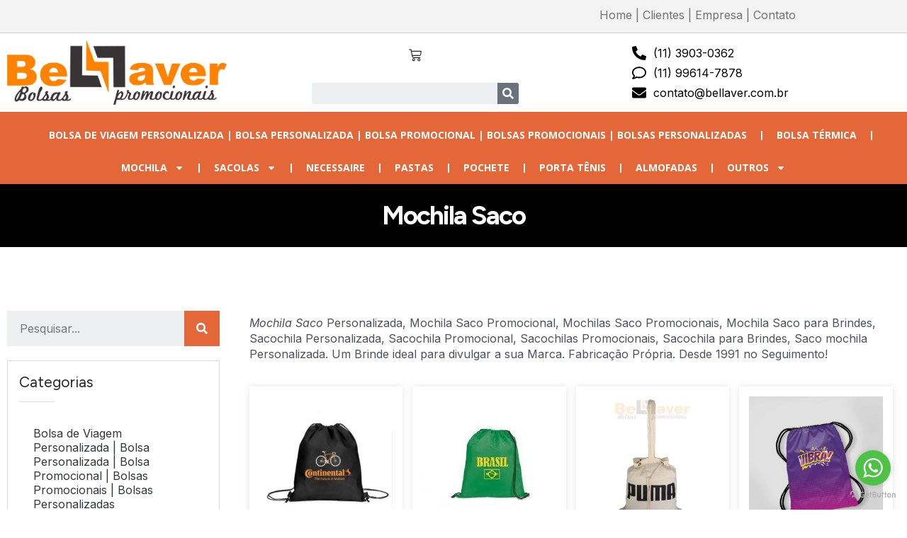

--- FILE ---
content_type: text/html; charset=UTF-8
request_url: https://www.bellaver.com.br/categoria-produto/bolsas-e-mochilas/mochila-saco-personalizada/
body_size: 28516
content:
<!doctype html>
<html lang="pt-BR">
<head>
	<meta charset="UTF-8">
	<meta name="viewport" content="width=device-width, initial-scale=1">
	<link rel="profile" href="https://gmpg.org/xfn/11">
	<title>Mochila Saco &#8211; Bellaver Bolsas Personalizadas e Promocionais</title>
<meta name='robots' content='max-image-preview:large' />
<link rel="alternate" type="application/rss+xml" title="Feed para Bellaver Bolsas Personalizadas e Promocionais &raquo;" href="https://www.bellaver.com.br/feed/" />
<link rel="alternate" type="application/rss+xml" title="Feed de comentários para Bellaver Bolsas Personalizadas e Promocionais &raquo;" href="https://www.bellaver.com.br/comments/feed/" />
<link rel="alternate" type="application/rss+xml" title="Feed para Bellaver Bolsas Personalizadas e Promocionais &raquo; Mochila Saco Categoria" href="https://www.bellaver.com.br/categoria-produto/bolsas-e-mochilas/mochila-saco-personalizada/feed/" />
		<!-- This site uses the Google Analytics by ExactMetrics plugin v8.9.0 - Using Analytics tracking - https://www.exactmetrics.com/ -->
							<script src="//www.googletagmanager.com/gtag/js?id=G-WWY387V644"  data-cfasync="false" data-wpfc-render="false" async></script>
			<script data-cfasync="false" data-wpfc-render="false">
				var em_version = '8.9.0';
				var em_track_user = true;
				var em_no_track_reason = '';
								var ExactMetricsDefaultLocations = {"page_location":"https:\/\/www.bellaver.com.br\/categoria-produto\/bolsas-e-mochilas\/mochila-saco-personalizada\/"};
								if ( typeof ExactMetricsPrivacyGuardFilter === 'function' ) {
					var ExactMetricsLocations = (typeof ExactMetricsExcludeQuery === 'object') ? ExactMetricsPrivacyGuardFilter( ExactMetricsExcludeQuery ) : ExactMetricsPrivacyGuardFilter( ExactMetricsDefaultLocations );
				} else {
					var ExactMetricsLocations = (typeof ExactMetricsExcludeQuery === 'object') ? ExactMetricsExcludeQuery : ExactMetricsDefaultLocations;
				}

								var disableStrs = [
										'ga-disable-G-WWY387V644',
									];

				/* Function to detect opted out users */
				function __gtagTrackerIsOptedOut() {
					for (var index = 0; index < disableStrs.length; index++) {
						if (document.cookie.indexOf(disableStrs[index] + '=true') > -1) {
							return true;
						}
					}

					return false;
				}

				/* Disable tracking if the opt-out cookie exists. */
				if (__gtagTrackerIsOptedOut()) {
					for (var index = 0; index < disableStrs.length; index++) {
						window[disableStrs[index]] = true;
					}
				}

				/* Opt-out function */
				function __gtagTrackerOptout() {
					for (var index = 0; index < disableStrs.length; index++) {
						document.cookie = disableStrs[index] + '=true; expires=Thu, 31 Dec 2099 23:59:59 UTC; path=/';
						window[disableStrs[index]] = true;
					}
				}

				if ('undefined' === typeof gaOptout) {
					function gaOptout() {
						__gtagTrackerOptout();
					}
				}
								window.dataLayer = window.dataLayer || [];

				window.ExactMetricsDualTracker = {
					helpers: {},
					trackers: {},
				};
				if (em_track_user) {
					function __gtagDataLayer() {
						dataLayer.push(arguments);
					}

					function __gtagTracker(type, name, parameters) {
						if (!parameters) {
							parameters = {};
						}

						if (parameters.send_to) {
							__gtagDataLayer.apply(null, arguments);
							return;
						}

						if (type === 'event') {
														parameters.send_to = exactmetrics_frontend.v4_id;
							var hookName = name;
							if (typeof parameters['event_category'] !== 'undefined') {
								hookName = parameters['event_category'] + ':' + name;
							}

							if (typeof ExactMetricsDualTracker.trackers[hookName] !== 'undefined') {
								ExactMetricsDualTracker.trackers[hookName](parameters);
							} else {
								__gtagDataLayer('event', name, parameters);
							}
							
						} else {
							__gtagDataLayer.apply(null, arguments);
						}
					}

					__gtagTracker('js', new Date());
					__gtagTracker('set', {
						'developer_id.dNDMyYj': true,
											});
					if ( ExactMetricsLocations.page_location ) {
						__gtagTracker('set', ExactMetricsLocations);
					}
										__gtagTracker('config', 'G-WWY387V644', {"forceSSL":"true"} );
										window.gtag = __gtagTracker;										(function () {
						/* https://developers.google.com/analytics/devguides/collection/analyticsjs/ */
						/* ga and __gaTracker compatibility shim. */
						var noopfn = function () {
							return null;
						};
						var newtracker = function () {
							return new Tracker();
						};
						var Tracker = function () {
							return null;
						};
						var p = Tracker.prototype;
						p.get = noopfn;
						p.set = noopfn;
						p.send = function () {
							var args = Array.prototype.slice.call(arguments);
							args.unshift('send');
							__gaTracker.apply(null, args);
						};
						var __gaTracker = function () {
							var len = arguments.length;
							if (len === 0) {
								return;
							}
							var f = arguments[len - 1];
							if (typeof f !== 'object' || f === null || typeof f.hitCallback !== 'function') {
								if ('send' === arguments[0]) {
									var hitConverted, hitObject = false, action;
									if ('event' === arguments[1]) {
										if ('undefined' !== typeof arguments[3]) {
											hitObject = {
												'eventAction': arguments[3],
												'eventCategory': arguments[2],
												'eventLabel': arguments[4],
												'value': arguments[5] ? arguments[5] : 1,
											}
										}
									}
									if ('pageview' === arguments[1]) {
										if ('undefined' !== typeof arguments[2]) {
											hitObject = {
												'eventAction': 'page_view',
												'page_path': arguments[2],
											}
										}
									}
									if (typeof arguments[2] === 'object') {
										hitObject = arguments[2];
									}
									if (typeof arguments[5] === 'object') {
										Object.assign(hitObject, arguments[5]);
									}
									if ('undefined' !== typeof arguments[1].hitType) {
										hitObject = arguments[1];
										if ('pageview' === hitObject.hitType) {
											hitObject.eventAction = 'page_view';
										}
									}
									if (hitObject) {
										action = 'timing' === arguments[1].hitType ? 'timing_complete' : hitObject.eventAction;
										hitConverted = mapArgs(hitObject);
										__gtagTracker('event', action, hitConverted);
									}
								}
								return;
							}

							function mapArgs(args) {
								var arg, hit = {};
								var gaMap = {
									'eventCategory': 'event_category',
									'eventAction': 'event_action',
									'eventLabel': 'event_label',
									'eventValue': 'event_value',
									'nonInteraction': 'non_interaction',
									'timingCategory': 'event_category',
									'timingVar': 'name',
									'timingValue': 'value',
									'timingLabel': 'event_label',
									'page': 'page_path',
									'location': 'page_location',
									'title': 'page_title',
									'referrer' : 'page_referrer',
								};
								for (arg in args) {
																		if (!(!args.hasOwnProperty(arg) || !gaMap.hasOwnProperty(arg))) {
										hit[gaMap[arg]] = args[arg];
									} else {
										hit[arg] = args[arg];
									}
								}
								return hit;
							}

							try {
								f.hitCallback();
							} catch (ex) {
							}
						};
						__gaTracker.create = newtracker;
						__gaTracker.getByName = newtracker;
						__gaTracker.getAll = function () {
							return [];
						};
						__gaTracker.remove = noopfn;
						__gaTracker.loaded = true;
						window['__gaTracker'] = __gaTracker;
					})();
									} else {
										console.log("");
					(function () {
						function __gtagTracker() {
							return null;
						}

						window['__gtagTracker'] = __gtagTracker;
						window['gtag'] = __gtagTracker;
					})();
									}
			</script>
			
							<!-- / Google Analytics by ExactMetrics -->
		<style id='wp-img-auto-sizes-contain-inline-css'>
img:is([sizes=auto i],[sizes^="auto," i]){contain-intrinsic-size:3000px 1500px}
/*# sourceURL=wp-img-auto-sizes-contain-inline-css */
</style>
<link rel='stylesheet' id='twb-open-sans-css' href='https://fonts.googleapis.com/css?family=Open+Sans%3A300%2C400%2C500%2C600%2C700%2C800&#038;display=swap&#038;ver=6.9' media='all' />
<link rel='stylesheet' id='twbbwg-global-css' href='https://www.bellaver.com.br/wp-content/plugins/photo-gallery/booster/assets/css/global.css?ver=1.0.0' media='all' />
<link rel='stylesheet' id='premium-addons-css' href='https://www.bellaver.com.br/wp-content/plugins/premium-addons-for-elementor/assets/frontend/min-css/premium-addons.min.css?ver=4.11.45' media='all' />
<style id='wp-emoji-styles-inline-css'>

	img.wp-smiley, img.emoji {
		display: inline !important;
		border: none !important;
		box-shadow: none !important;
		height: 1em !important;
		width: 1em !important;
		margin: 0 0.07em !important;
		vertical-align: -0.1em !important;
		background: none !important;
		padding: 0 !important;
	}
/*# sourceURL=wp-emoji-styles-inline-css */
</style>
<link rel='stylesheet' id='wp-block-library-css' href='https://www.bellaver.com.br/wp-includes/css/dist/block-library/style.min.css?ver=502a72c1b0867414c8d4b3c937c62582' media='all' />
<style id='global-styles-inline-css'>
:root{--wp--preset--aspect-ratio--square: 1;--wp--preset--aspect-ratio--4-3: 4/3;--wp--preset--aspect-ratio--3-4: 3/4;--wp--preset--aspect-ratio--3-2: 3/2;--wp--preset--aspect-ratio--2-3: 2/3;--wp--preset--aspect-ratio--16-9: 16/9;--wp--preset--aspect-ratio--9-16: 9/16;--wp--preset--color--black: #000000;--wp--preset--color--cyan-bluish-gray: #abb8c3;--wp--preset--color--white: #ffffff;--wp--preset--color--pale-pink: #f78da7;--wp--preset--color--vivid-red: #cf2e2e;--wp--preset--color--luminous-vivid-orange: #ff6900;--wp--preset--color--luminous-vivid-amber: #fcb900;--wp--preset--color--light-green-cyan: #7bdcb5;--wp--preset--color--vivid-green-cyan: #00d084;--wp--preset--color--pale-cyan-blue: #8ed1fc;--wp--preset--color--vivid-cyan-blue: #0693e3;--wp--preset--color--vivid-purple: #9b51e0;--wp--preset--gradient--vivid-cyan-blue-to-vivid-purple: linear-gradient(135deg,rgb(6,147,227) 0%,rgb(155,81,224) 100%);--wp--preset--gradient--light-green-cyan-to-vivid-green-cyan: linear-gradient(135deg,rgb(122,220,180) 0%,rgb(0,208,130) 100%);--wp--preset--gradient--luminous-vivid-amber-to-luminous-vivid-orange: linear-gradient(135deg,rgb(252,185,0) 0%,rgb(255,105,0) 100%);--wp--preset--gradient--luminous-vivid-orange-to-vivid-red: linear-gradient(135deg,rgb(255,105,0) 0%,rgb(207,46,46) 100%);--wp--preset--gradient--very-light-gray-to-cyan-bluish-gray: linear-gradient(135deg,rgb(238,238,238) 0%,rgb(169,184,195) 100%);--wp--preset--gradient--cool-to-warm-spectrum: linear-gradient(135deg,rgb(74,234,220) 0%,rgb(151,120,209) 20%,rgb(207,42,186) 40%,rgb(238,44,130) 60%,rgb(251,105,98) 80%,rgb(254,248,76) 100%);--wp--preset--gradient--blush-light-purple: linear-gradient(135deg,rgb(255,206,236) 0%,rgb(152,150,240) 100%);--wp--preset--gradient--blush-bordeaux: linear-gradient(135deg,rgb(254,205,165) 0%,rgb(254,45,45) 50%,rgb(107,0,62) 100%);--wp--preset--gradient--luminous-dusk: linear-gradient(135deg,rgb(255,203,112) 0%,rgb(199,81,192) 50%,rgb(65,88,208) 100%);--wp--preset--gradient--pale-ocean: linear-gradient(135deg,rgb(255,245,203) 0%,rgb(182,227,212) 50%,rgb(51,167,181) 100%);--wp--preset--gradient--electric-grass: linear-gradient(135deg,rgb(202,248,128) 0%,rgb(113,206,126) 100%);--wp--preset--gradient--midnight: linear-gradient(135deg,rgb(2,3,129) 0%,rgb(40,116,252) 100%);--wp--preset--font-size--small: 13px;--wp--preset--font-size--medium: 20px;--wp--preset--font-size--large: 36px;--wp--preset--font-size--x-large: 42px;--wp--preset--spacing--20: 0.44rem;--wp--preset--spacing--30: 0.67rem;--wp--preset--spacing--40: 1rem;--wp--preset--spacing--50: 1.5rem;--wp--preset--spacing--60: 2.25rem;--wp--preset--spacing--70: 3.38rem;--wp--preset--spacing--80: 5.06rem;--wp--preset--shadow--natural: 6px 6px 9px rgba(0, 0, 0, 0.2);--wp--preset--shadow--deep: 12px 12px 50px rgba(0, 0, 0, 0.4);--wp--preset--shadow--sharp: 6px 6px 0px rgba(0, 0, 0, 0.2);--wp--preset--shadow--outlined: 6px 6px 0px -3px rgb(255, 255, 255), 6px 6px rgb(0, 0, 0);--wp--preset--shadow--crisp: 6px 6px 0px rgb(0, 0, 0);}:root { --wp--style--global--content-size: 800px;--wp--style--global--wide-size: 1200px; }:where(body) { margin: 0; }.wp-site-blocks > .alignleft { float: left; margin-right: 2em; }.wp-site-blocks > .alignright { float: right; margin-left: 2em; }.wp-site-blocks > .aligncenter { justify-content: center; margin-left: auto; margin-right: auto; }:where(.wp-site-blocks) > * { margin-block-start: 24px; margin-block-end: 0; }:where(.wp-site-blocks) > :first-child { margin-block-start: 0; }:where(.wp-site-blocks) > :last-child { margin-block-end: 0; }:root { --wp--style--block-gap: 24px; }:root :where(.is-layout-flow) > :first-child{margin-block-start: 0;}:root :where(.is-layout-flow) > :last-child{margin-block-end: 0;}:root :where(.is-layout-flow) > *{margin-block-start: 24px;margin-block-end: 0;}:root :where(.is-layout-constrained) > :first-child{margin-block-start: 0;}:root :where(.is-layout-constrained) > :last-child{margin-block-end: 0;}:root :where(.is-layout-constrained) > *{margin-block-start: 24px;margin-block-end: 0;}:root :where(.is-layout-flex){gap: 24px;}:root :where(.is-layout-grid){gap: 24px;}.is-layout-flow > .alignleft{float: left;margin-inline-start: 0;margin-inline-end: 2em;}.is-layout-flow > .alignright{float: right;margin-inline-start: 2em;margin-inline-end: 0;}.is-layout-flow > .aligncenter{margin-left: auto !important;margin-right: auto !important;}.is-layout-constrained > .alignleft{float: left;margin-inline-start: 0;margin-inline-end: 2em;}.is-layout-constrained > .alignright{float: right;margin-inline-start: 2em;margin-inline-end: 0;}.is-layout-constrained > .aligncenter{margin-left: auto !important;margin-right: auto !important;}.is-layout-constrained > :where(:not(.alignleft):not(.alignright):not(.alignfull)){max-width: var(--wp--style--global--content-size);margin-left: auto !important;margin-right: auto !important;}.is-layout-constrained > .alignwide{max-width: var(--wp--style--global--wide-size);}body .is-layout-flex{display: flex;}.is-layout-flex{flex-wrap: wrap;align-items: center;}.is-layout-flex > :is(*, div){margin: 0;}body .is-layout-grid{display: grid;}.is-layout-grid > :is(*, div){margin: 0;}body{padding-top: 0px;padding-right: 0px;padding-bottom: 0px;padding-left: 0px;}a:where(:not(.wp-element-button)){text-decoration: underline;}:root :where(.wp-element-button, .wp-block-button__link){background-color: #32373c;border-width: 0;color: #fff;font-family: inherit;font-size: inherit;font-style: inherit;font-weight: inherit;letter-spacing: inherit;line-height: inherit;padding-top: calc(0.667em + 2px);padding-right: calc(1.333em + 2px);padding-bottom: calc(0.667em + 2px);padding-left: calc(1.333em + 2px);text-decoration: none;text-transform: inherit;}.has-black-color{color: var(--wp--preset--color--black) !important;}.has-cyan-bluish-gray-color{color: var(--wp--preset--color--cyan-bluish-gray) !important;}.has-white-color{color: var(--wp--preset--color--white) !important;}.has-pale-pink-color{color: var(--wp--preset--color--pale-pink) !important;}.has-vivid-red-color{color: var(--wp--preset--color--vivid-red) !important;}.has-luminous-vivid-orange-color{color: var(--wp--preset--color--luminous-vivid-orange) !important;}.has-luminous-vivid-amber-color{color: var(--wp--preset--color--luminous-vivid-amber) !important;}.has-light-green-cyan-color{color: var(--wp--preset--color--light-green-cyan) !important;}.has-vivid-green-cyan-color{color: var(--wp--preset--color--vivid-green-cyan) !important;}.has-pale-cyan-blue-color{color: var(--wp--preset--color--pale-cyan-blue) !important;}.has-vivid-cyan-blue-color{color: var(--wp--preset--color--vivid-cyan-blue) !important;}.has-vivid-purple-color{color: var(--wp--preset--color--vivid-purple) !important;}.has-black-background-color{background-color: var(--wp--preset--color--black) !important;}.has-cyan-bluish-gray-background-color{background-color: var(--wp--preset--color--cyan-bluish-gray) !important;}.has-white-background-color{background-color: var(--wp--preset--color--white) !important;}.has-pale-pink-background-color{background-color: var(--wp--preset--color--pale-pink) !important;}.has-vivid-red-background-color{background-color: var(--wp--preset--color--vivid-red) !important;}.has-luminous-vivid-orange-background-color{background-color: var(--wp--preset--color--luminous-vivid-orange) !important;}.has-luminous-vivid-amber-background-color{background-color: var(--wp--preset--color--luminous-vivid-amber) !important;}.has-light-green-cyan-background-color{background-color: var(--wp--preset--color--light-green-cyan) !important;}.has-vivid-green-cyan-background-color{background-color: var(--wp--preset--color--vivid-green-cyan) !important;}.has-pale-cyan-blue-background-color{background-color: var(--wp--preset--color--pale-cyan-blue) !important;}.has-vivid-cyan-blue-background-color{background-color: var(--wp--preset--color--vivid-cyan-blue) !important;}.has-vivid-purple-background-color{background-color: var(--wp--preset--color--vivid-purple) !important;}.has-black-border-color{border-color: var(--wp--preset--color--black) !important;}.has-cyan-bluish-gray-border-color{border-color: var(--wp--preset--color--cyan-bluish-gray) !important;}.has-white-border-color{border-color: var(--wp--preset--color--white) !important;}.has-pale-pink-border-color{border-color: var(--wp--preset--color--pale-pink) !important;}.has-vivid-red-border-color{border-color: var(--wp--preset--color--vivid-red) !important;}.has-luminous-vivid-orange-border-color{border-color: var(--wp--preset--color--luminous-vivid-orange) !important;}.has-luminous-vivid-amber-border-color{border-color: var(--wp--preset--color--luminous-vivid-amber) !important;}.has-light-green-cyan-border-color{border-color: var(--wp--preset--color--light-green-cyan) !important;}.has-vivid-green-cyan-border-color{border-color: var(--wp--preset--color--vivid-green-cyan) !important;}.has-pale-cyan-blue-border-color{border-color: var(--wp--preset--color--pale-cyan-blue) !important;}.has-vivid-cyan-blue-border-color{border-color: var(--wp--preset--color--vivid-cyan-blue) !important;}.has-vivid-purple-border-color{border-color: var(--wp--preset--color--vivid-purple) !important;}.has-vivid-cyan-blue-to-vivid-purple-gradient-background{background: var(--wp--preset--gradient--vivid-cyan-blue-to-vivid-purple) !important;}.has-light-green-cyan-to-vivid-green-cyan-gradient-background{background: var(--wp--preset--gradient--light-green-cyan-to-vivid-green-cyan) !important;}.has-luminous-vivid-amber-to-luminous-vivid-orange-gradient-background{background: var(--wp--preset--gradient--luminous-vivid-amber-to-luminous-vivid-orange) !important;}.has-luminous-vivid-orange-to-vivid-red-gradient-background{background: var(--wp--preset--gradient--luminous-vivid-orange-to-vivid-red) !important;}.has-very-light-gray-to-cyan-bluish-gray-gradient-background{background: var(--wp--preset--gradient--very-light-gray-to-cyan-bluish-gray) !important;}.has-cool-to-warm-spectrum-gradient-background{background: var(--wp--preset--gradient--cool-to-warm-spectrum) !important;}.has-blush-light-purple-gradient-background{background: var(--wp--preset--gradient--blush-light-purple) !important;}.has-blush-bordeaux-gradient-background{background: var(--wp--preset--gradient--blush-bordeaux) !important;}.has-luminous-dusk-gradient-background{background: var(--wp--preset--gradient--luminous-dusk) !important;}.has-pale-ocean-gradient-background{background: var(--wp--preset--gradient--pale-ocean) !important;}.has-electric-grass-gradient-background{background: var(--wp--preset--gradient--electric-grass) !important;}.has-midnight-gradient-background{background: var(--wp--preset--gradient--midnight) !important;}.has-small-font-size{font-size: var(--wp--preset--font-size--small) !important;}.has-medium-font-size{font-size: var(--wp--preset--font-size--medium) !important;}.has-large-font-size{font-size: var(--wp--preset--font-size--large) !important;}.has-x-large-font-size{font-size: var(--wp--preset--font-size--x-large) !important;}
/*# sourceURL=global-styles-inline-css */
</style>

<link rel='stylesheet' id='contact-form-7-css' href='https://www.bellaver.com.br/wp-content/plugins/contact-form-7/includes/css/styles.css?ver=6.1.3' media='all' />
<link rel='stylesheet' id='bwg_fonts-css' href='https://www.bellaver.com.br/wp-content/plugins/photo-gallery/css/bwg-fonts/fonts.css?ver=0.0.1' media='all' />
<link rel='stylesheet' id='sumoselect-css' href='https://www.bellaver.com.br/wp-content/plugins/photo-gallery/css/sumoselect.min.css?ver=3.4.6' media='all' />
<link rel='stylesheet' id='mCustomScrollbar-css' href='https://www.bellaver.com.br/wp-content/plugins/photo-gallery/css/jquery.mCustomScrollbar.min.css?ver=3.1.5' media='all' />
<link rel='stylesheet' id='bwg_frontend-css' href='https://www.bellaver.com.br/wp-content/plugins/photo-gallery/css/styles.min.css?ver=1.8.35' media='all' />
<link rel='stylesheet' id='woocommerce-layout-css' href='https://www.bellaver.com.br/wp-content/plugins/woocommerce/assets/css/woocommerce-layout.css?ver=10.3.7' media='all' />
<link rel='stylesheet' id='woocommerce-smallscreen-css' href='https://www.bellaver.com.br/wp-content/plugins/woocommerce/assets/css/woocommerce-smallscreen.css?ver=10.3.7' media='only screen and (max-width: 768px)' />
<link rel='stylesheet' id='woocommerce-general-css' href='https://www.bellaver.com.br/wp-content/plugins/woocommerce/assets/css/woocommerce.css?ver=10.3.7' media='all' />
<style id='woocommerce-inline-inline-css'>
.woocommerce form .form-row .required { visibility: visible; }
/*# sourceURL=woocommerce-inline-inline-css */
</style>
<link rel='stylesheet' id='wpos-slick-style-css' href='https://www.bellaver.com.br/wp-content/plugins/wp-logo-showcase-responsive-slider-slider/assets/css/slick.css?ver=3.8.5' media='all' />
<link rel='stylesheet' id='wpls-public-style-css' href='https://www.bellaver.com.br/wp-content/plugins/wp-logo-showcase-responsive-slider-slider/assets/css/wpls-public.css?ver=3.8.5' media='all' />
<link rel='stylesheet' id='cmplz-general-css' href='https://www.bellaver.com.br/wp-content/plugins/complianz-gdpr/assets/css/cookieblocker.min.css?ver=1761743346' media='all' />
<link rel='stylesheet' id='brands-styles-css' href='https://www.bellaver.com.br/wp-content/plugins/woocommerce/assets/css/brands.css?ver=10.3.7' media='all' />
<link rel='stylesheet' id='hello-elementor-css' href='https://www.bellaver.com.br/wp-content/themes/hello-elementor/assets/css/reset.css?ver=3.4.5' media='all' />
<link rel='stylesheet' id='hello-elementor-theme-style-css' href='https://www.bellaver.com.br/wp-content/themes/hello-elementor/assets/css/theme.css?ver=3.4.5' media='all' />
<link rel='stylesheet' id='hello-elementor-header-footer-css' href='https://www.bellaver.com.br/wp-content/themes/hello-elementor/assets/css/header-footer.css?ver=3.4.5' media='all' />
<link rel='stylesheet' id='elementor-frontend-css' href='https://www.bellaver.com.br/wp-content/plugins/elementor/assets/css/frontend.min.css?ver=3.32.5' media='all' />
<link rel='stylesheet' id='elementor-post-4383-css' href='https://www.bellaver.com.br/wp-content/uploads/elementor/css/post-4383.css?ver=1768624713' media='all' />
<link rel='stylesheet' id='widget-image-css' href='https://www.bellaver.com.br/wp-content/plugins/elementor/assets/css/widget-image.min.css?ver=3.32.5' media='all' />
<link rel='stylesheet' id='widget-search-form-css' href='https://www.bellaver.com.br/wp-content/plugins/pro-elements/assets/css/widget-search-form.min.css?ver=3.26.1' media='all' />
<link rel='stylesheet' id='widget-icon-list-css' href='https://www.bellaver.com.br/wp-content/plugins/elementor/assets/css/widget-icon-list.min.css?ver=3.32.5' media='all' />
<link rel='stylesheet' id='widget-nav-menu-css' href='https://www.bellaver.com.br/wp-content/plugins/pro-elements/assets/css/widget-nav-menu.min.css?ver=3.26.1' media='all' />
<link rel='stylesheet' id='e-animation-fadeInUp-css' href='https://www.bellaver.com.br/wp-content/plugins/elementor/assets/lib/animations/styles/fadeInUp.min.css?ver=3.32.5' media='all' />
<link rel='stylesheet' id='widget-heading-css' href='https://www.bellaver.com.br/wp-content/plugins/elementor/assets/css/widget-heading.min.css?ver=3.32.5' media='all' />
<link rel='stylesheet' id='widget-divider-css' href='https://www.bellaver.com.br/wp-content/plugins/elementor/assets/css/widget-divider.min.css?ver=3.32.5' media='all' />
<link rel='stylesheet' id='widget-woocommerce-products-css' href='https://www.bellaver.com.br/wp-content/plugins/pro-elements/assets/css/widget-woocommerce-products.min.css?ver=3.26.1' media='all' />
<link rel='stylesheet' id='widget-woocommerce-products-archive-css' href='https://www.bellaver.com.br/wp-content/plugins/pro-elements/assets/css/widget-woocommerce-products-archive.min.css?ver=3.26.1' media='all' />
<link rel='stylesheet' id='sbistyles-css' href='https://www.bellaver.com.br/wp-content/plugins/instagram-feed/css/sbi-styles.min.css?ver=502a72c1b0867414c8d4b3c937c62582.1' media='all' />
<link rel='stylesheet' id='elementor-post-4419-css' href='https://www.bellaver.com.br/wp-content/uploads/elementor/css/post-4419.css?ver=1768624714' media='all' />
<link rel='stylesheet' id='elementor-post-4428-css' href='https://www.bellaver.com.br/wp-content/uploads/elementor/css/post-4428.css?ver=1768624714' media='all' />
<link rel='stylesheet' id='elementor-post-4486-css' href='https://www.bellaver.com.br/wp-content/uploads/elementor/css/post-4486.css?ver=1768624717' media='all' />
<link rel='stylesheet' id='wcpa-frontend-css' href='https://www.bellaver.com.br/wp-content/plugins/woo-custom-product-addons/assets/css/style_1.css?ver=3.0.17' media='all' />
<link rel='stylesheet' id='ekit-widget-styles-css' href='https://www.bellaver.com.br/wp-content/plugins/elementskit-lite/widgets/init/assets/css/widget-styles.css?ver=3.7.5' media='all' />
<link rel='stylesheet' id='ekit-responsive-css' href='https://www.bellaver.com.br/wp-content/plugins/elementskit-lite/widgets/init/assets/css/responsive.css?ver=3.7.5' media='all' />
<link rel='stylesheet' id='eael-general-css' href='https://www.bellaver.com.br/wp-content/plugins/essential-addons-for-elementor-lite/assets/front-end/css/view/general.min.css?ver=6.3.3' media='all' />
<link rel='stylesheet' id='wpr-text-animations-css-css' href='https://www.bellaver.com.br/wp-content/plugins/royal-elementor-addons/assets/css/lib/animations/text-animations.min.css?ver=1.7.1036' media='all' />
<link rel='stylesheet' id='wpr-addons-css-css' href='https://www.bellaver.com.br/wp-content/plugins/royal-elementor-addons/assets/css/frontend.min.css?ver=1.7.1036' media='all' />
<link rel='stylesheet' id='font-awesome-5-all-css' href='https://www.bellaver.com.br/wp-content/plugins/elementor/assets/lib/font-awesome/css/all.min.css?ver=4.11.45' media='all' />
<link rel='stylesheet' id='gpls_woo_rfq_css-css' href='https://www.bellaver.com.br/wp-content/plugins/woo-rfq-for-woocommerce/gpls_assets/css/gpls_woo_rfq.css?ver=89458' media='all' />
<link rel='stylesheet' id='url_gpls_wh_css-css' href='https://www.bellaver.com.br/wp-content/plugins/woo-rfq-for-woocommerce/gpls_assets/css/gpls_wh_visitor.css?ver=22203' media='all' />
<link rel='stylesheet' id='elementor-gf-figtree-css' href='https://fonts.googleapis.com/css?family=Figtree:100,100italic,200,200italic,300,300italic,400,400italic,500,500italic,600,600italic,700,700italic,800,800italic,900,900italic&#038;display=swap' media='all' />
<link rel='stylesheet' id='elementor-gf-inter-css' href='https://fonts.googleapis.com/css?family=Inter:100,100italic,200,200italic,300,300italic,400,400italic,500,500italic,600,600italic,700,700italic,800,800italic,900,900italic&#038;display=swap' media='all' />
<link rel='stylesheet' id='elementor-gf-opensans-css' href='https://fonts.googleapis.com/css?family=Open+Sans:100,100italic,200,200italic,300,300italic,400,400italic,500,500italic,600,600italic,700,700italic,800,800italic,900,900italic&#038;display=swap' media='all' />
<script data-cfasync="false" src="https://www.bellaver.com.br/wp-includes/js/jquery/jquery.min.js?ver=3.7.1" id="jquery-core-js"></script>
<script data-cfasync="false" src="https://www.bellaver.com.br/wp-includes/js/jquery/jquery-migrate.min.js?ver=3.4.1" id="jquery-migrate-js"></script>
<script src="https://www.bellaver.com.br/wp-content/plugins/photo-gallery/booster/assets/js/circle-progress.js?ver=1.2.2" id="twbbwg-circle-js"></script>
<script id="twbbwg-global-js-extra">
var twb = {"nonce":"13a897cb4f","ajax_url":"https://www.bellaver.com.br/wp-admin/admin-ajax.php","plugin_url":"https://www.bellaver.com.br/wp-content/plugins/photo-gallery/booster","href":"https://www.bellaver.com.br/wp-admin/admin.php?page=twbbwg_photo-gallery"};
var twb = {"nonce":"13a897cb4f","ajax_url":"https://www.bellaver.com.br/wp-admin/admin-ajax.php","plugin_url":"https://www.bellaver.com.br/wp-content/plugins/photo-gallery/booster","href":"https://www.bellaver.com.br/wp-admin/admin.php?page=twbbwg_photo-gallery"};
//# sourceURL=twbbwg-global-js-extra
</script>
<script src="https://www.bellaver.com.br/wp-content/plugins/photo-gallery/booster/assets/js/global.js?ver=1.0.0" id="twbbwg-global-js"></script>
<script id="sbi_scripts-js-extra">
var sb_instagram_js_options = {"font_method":"svg","resized_url":"https://www.bellaver.com.br/wp-content/uploads/sb-instagram-feed-images/","placeholder":"https://www.bellaver.com.br/wp-content/plugins/instagram-feed/img/placeholder.png","ajax_url":"https://www.bellaver.com.br/wp-admin/admin-ajax.php"};
//# sourceURL=sbi_scripts-js-extra
</script>
<script src="https://www.bellaver.com.br/wp-content/plugins/instagram-feed/js/sbi-scripts.min.js?ver=502a72c1b0867414c8d4b3c937c62582.1" id="sbi_scripts-js"></script>
<script src="https://www.bellaver.com.br/wp-content/plugins/google-analytics-dashboard-for-wp/assets/js/frontend-gtag.min.js?ver=8.9.0" id="exactmetrics-frontend-script-js" async data-wp-strategy="async"></script>
<script data-cfasync="false" data-wpfc-render="false" id='exactmetrics-frontend-script-js-extra'>var exactmetrics_frontend = {"js_events_tracking":"true","download_extensions":"zip,mp3,mpeg,pdf,docx,pptx,xlsx,rar","inbound_paths":"[{\"path\":\"\\\/go\\\/\",\"label\":\"affiliate\"},{\"path\":\"\\\/recommend\\\/\",\"label\":\"affiliate\"}]","home_url":"https:\/\/www.bellaver.com.br","hash_tracking":"false","v4_id":"G-WWY387V644"};</script>
<script src="https://www.bellaver.com.br/wp-content/plugins/photo-gallery/js/jquery.sumoselect.min.js?ver=3.4.6" id="sumoselect-js"></script>
<script src="https://www.bellaver.com.br/wp-content/plugins/photo-gallery/js/tocca.min.js?ver=2.0.9" id="bwg_mobile-js"></script>
<script src="https://www.bellaver.com.br/wp-content/plugins/photo-gallery/js/jquery.mCustomScrollbar.concat.min.js?ver=3.1.5" id="mCustomScrollbar-js"></script>
<script src="https://www.bellaver.com.br/wp-content/plugins/photo-gallery/js/jquery.fullscreen.min.js?ver=0.6.0" id="jquery-fullscreen-js"></script>
<script id="bwg_frontend-js-extra">
var bwg_objectsL10n = {"bwg_field_required":"field is required.","bwg_mail_validation":"This is not a valid email address.","bwg_search_result":"There are no images matching your search.","bwg_select_tag":"Select Tag","bwg_order_by":"Order By","bwg_search":"Search","bwg_show_ecommerce":"Show Ecommerce","bwg_hide_ecommerce":"Hide Ecommerce","bwg_show_comments":"Show Comments","bwg_hide_comments":"Hide Comments","bwg_restore":"Restore","bwg_maximize":"Maximize","bwg_fullscreen":"Fullscreen","bwg_exit_fullscreen":"Exit Fullscreen","bwg_search_tag":"SEARCH...","bwg_tag_no_match":"No tags found","bwg_all_tags_selected":"All tags selected","bwg_tags_selected":"tags selected","play":"Play","pause":"Pause","is_pro":"","bwg_play":"Play","bwg_pause":"Pause","bwg_hide_info":"Hide info","bwg_show_info":"Show info","bwg_hide_rating":"Hide rating","bwg_show_rating":"Show rating","ok":"Ok","cancel":"Cancel","select_all":"Select all","lazy_load":"0","lazy_loader":"https://www.bellaver.com.br/wp-content/plugins/photo-gallery/images/ajax_loader.png","front_ajax":"0","bwg_tag_see_all":"see all tags","bwg_tag_see_less":"see less tags"};
//# sourceURL=bwg_frontend-js-extra
</script>
<script src="https://www.bellaver.com.br/wp-content/plugins/photo-gallery/js/scripts.min.js?ver=1.8.35" id="bwg_frontend-js"></script>
<script src="https://www.bellaver.com.br/wp-content/plugins/woocommerce/assets/js/jquery-blockui/jquery.blockUI.min.js?ver=2.7.0-wc.10.3.7" id="wc-jquery-blockui-js" defer data-wp-strategy="defer"></script>
<script src="https://www.bellaver.com.br/wp-content/plugins/woocommerce/assets/js/js-cookie/js.cookie.min.js?ver=2.1.4-wc.10.3.7" id="wc-js-cookie-js" defer data-wp-strategy="defer"></script>
<script id="woocommerce-js-extra">
var woocommerce_params = {"ajax_url":"/wp-admin/admin-ajax.php","wc_ajax_url":"/?wc-ajax=%%endpoint%%","i18n_password_show":"Mostrar senha","i18n_password_hide":"Ocultar senha"};
//# sourceURL=woocommerce-js-extra
</script>
<script src="https://www.bellaver.com.br/wp-content/plugins/woocommerce/assets/js/frontend/woocommerce.min.js?ver=10.3.7" id="woocommerce-js" defer data-wp-strategy="defer"></script>
<script src="https://www.bellaver.com.br/wp-content/plugins/royal-elementor-addons/assets/js/lib/perfect-scrollbar/perfect-scrollbar.min.js?ver=0.4.9" id="wpr-perfect-scroll-js-js"></script>
<link rel="https://api.w.org/" href="https://www.bellaver.com.br/wp-json/" /><link rel="alternate" title="JSON" type="application/json" href="https://www.bellaver.com.br/wp-json/wp/v2/product_cat/76" /><link rel="EditURI" type="application/rsd+xml" title="RSD" href="https://www.bellaver.com.br/xmlrpc.php?rsd" />
<!-- Google Tag Manager -->
<script>(function(w,d,s,l,i){w[l]=w[l]||[];w[l].push({'gtm.start':
new Date().getTime(),event:'gtm.js'});var f=d.getElementsByTagName(s)[0],
j=d.createElement(s),dl=l!='dataLayer'?'&l='+l:'';j.async=true;j.src=
'https://www.googletagmanager.com/gtm.js?id='+i+dl;f.parentNode.insertBefore(j,f);
})(window,document,'script','dataLayer','GTM-52XDRSQ9');</script>
<!-- End Google Tag Manager -->	<noscript><style>.woocommerce-product-gallery{ opacity: 1 !important; }</style></noscript>
	<meta name="generator" content="Elementor 3.32.5; features: e_font_icon_svg, additional_custom_breakpoints; settings: css_print_method-external, google_font-enabled, font_display-swap">
			<style>
				.e-con.e-parent:nth-of-type(n+4):not(.e-lazyloaded):not(.e-no-lazyload),
				.e-con.e-parent:nth-of-type(n+4):not(.e-lazyloaded):not(.e-no-lazyload) * {
					background-image: none !important;
				}
				@media screen and (max-height: 1024px) {
					.e-con.e-parent:nth-of-type(n+3):not(.e-lazyloaded):not(.e-no-lazyload),
					.e-con.e-parent:nth-of-type(n+3):not(.e-lazyloaded):not(.e-no-lazyload) * {
						background-image: none !important;
					}
				}
				@media screen and (max-height: 640px) {
					.e-con.e-parent:nth-of-type(n+2):not(.e-lazyloaded):not(.e-no-lazyload),
					.e-con.e-parent:nth-of-type(n+2):not(.e-lazyloaded):not(.e-no-lazyload) * {
						background-image: none !important;
					}
				}
			</style>
			<style>:root{  --wcpaSectionTitleSize:14px;   --wcpaLabelSize:14px;   --wcpaDescSize:13px;   --wcpaErrorSize:13px;   --wcpaLabelWeight:normal;   --wcpaDescWeight:normal;   --wcpaBorderWidth:1px;   --wcpaBorderRadius:6px;   --wcpaInputHeight:45px;   --wcpaCheckLabelSize:14px;   --wcpaCheckBorderWidth:1px;   --wcpaCheckWidth:20px;   --wcpaCheckHeight:20px;   --wcpaCheckBorderRadius:4px;   --wcpaCheckButtonRadius:5px;   --wcpaCheckButtonBorder:2px; }:root{  --wcpaButtonColor:#3340d3;   --wcpaLabelColor:#424242;   --wcpaDescColor:#797979;   --wcpaBorderColor:#c6d0e9;   --wcpaBorderColorFocus:#3561f3;   --wcpaInputBgColor:#FFFFFF;   --wcpaInputColor:#5d5d5d;   --wcpaCheckLabelColor:#4a4a4a;   --wcpaCheckBgColor:#3340d3;   --wcpaCheckBorderColor:#B9CBE3;   --wcpaCheckTickColor:#ffffff;   --wcpaRadioBgColor:#3340d3;   --wcpaRadioBorderColor:#B9CBE3;   --wcpaRadioTickColor:#ffffff;   --wcpaButtonTextColor:#ffffff;   --wcpaErrorColor:#F55050; }:root{}</style><link rel="icon" href="https://www.bellaver.com.br/wp-content/uploads/2017/03/bellaver-logo-1-100x100.png" sizes="32x32" />
<link rel="icon" href="https://www.bellaver.com.br/wp-content/uploads/2017/03/bellaver-logo-1.png" sizes="192x192" />
<link rel="apple-touch-icon" href="https://www.bellaver.com.br/wp-content/uploads/2017/03/bellaver-logo-1.png" />
<meta name="msapplication-TileImage" content="https://www.bellaver.com.br/wp-content/uploads/2017/03/bellaver-logo-1.png" />
<style id="wpr_lightbox_styles">
				.lg-backdrop {
					background-color: rgba(0,0,0,0.6) !important;
				}
				.lg-toolbar,
				.lg-dropdown {
					background-color: rgba(0,0,0,0.8) !important;
				}
				.lg-dropdown:after {
					border-bottom-color: rgba(0,0,0,0.8) !important;
				}
				.lg-sub-html {
					background-color: rgba(0,0,0,0.8) !important;
				}
				.lg-thumb-outer,
				.lg-progress-bar {
					background-color: #444444 !important;
				}
				.lg-progress {
					background-color: #a90707 !important;
				}
				.lg-icon {
					color: #efefef !important;
					font-size: 20px !important;
				}
				.lg-icon.lg-toogle-thumb {
					font-size: 24px !important;
				}
				.lg-icon:hover,
				.lg-dropdown-text:hover {
					color: #ffffff !important;
				}
				.lg-sub-html,
				.lg-dropdown-text {
					color: #efefef !important;
					font-size: 14px !important;
				}
				#lg-counter {
					color: #efefef !important;
					font-size: 14px !important;
				}
				.lg-prev,
				.lg-next {
					font-size: 35px !important;
				}

				/* Defaults */
				.lg-icon {
				background-color: transparent !important;
				}

				#lg-counter {
				opacity: 0.9;
				}

				.lg-thumb-outer {
				padding: 0 10px;
				}

				.lg-thumb-item {
				border-radius: 0 !important;
				border: none !important;
				opacity: 0.5;
				}

				.lg-thumb-item.active {
					opacity: 1;
				}
	         </style><link rel='stylesheet' id='wc-blocks-style-css' href='https://www.bellaver.com.br/wp-content/plugins/woocommerce/assets/client/blocks/wc-blocks.css?ver=wc-10.3.7' media='all' />
<link rel='stylesheet' id='sbi_styles-css' href='https://www.bellaver.com.br/wp-content/plugins/instagram-feed/css/sbi-styles.min.css?ver=502a72c1b0867414c8d4b3c937c62582.1' media='all' />
<link rel='stylesheet' id='photoswipe-css' href='https://www.bellaver.com.br/wp-content/plugins/woocommerce/assets/css/photoswipe/photoswipe.min.css?ver=10.3.7' media='all' />
<link rel='stylesheet' id='photoswipe-default-skin-css' href='https://www.bellaver.com.br/wp-content/plugins/woocommerce/assets/css/photoswipe/default-skin/default-skin.min.css?ver=10.3.7' media='all' />
<link rel='stylesheet' id='elementor-icons-ekiticons-css' href='https://www.bellaver.com.br/wp-content/plugins/elementskit-lite/modules/elementskit-icon-pack/assets/css/ekiticons.css?ver=3.7.5' media='all' />
</head>
<body data-rsssl=1 class="archive tax-product_cat term-mochila-saco-personalizada term-76 wp-custom-logo wp-embed-responsive wp-theme-hello-elementor theme-hello-elementor woocommerce woocommerce-page woocommerce-no-js hello-elementor-default elementor-page-4486 elementor-default elementor-template-full-width elementor-kit-4383">

<!-- Google Tag Manager (noscript) -->
<noscript><iframe src="https://www.googletagmanager.com/ns.html?id=GTM-52XDRSQ9"
height="0" width="0" style="display:none;visibility:hidden"></iframe></noscript>
<!-- End Google Tag Manager (noscript) -->
<a class="skip-link screen-reader-text" href="#content">Ir para o conteúdo</a>

		<div data-elementor-type="header" data-elementor-id="4419" class="elementor elementor-4419 elementor-location-header" data-elementor-post-type="elementor_library">
					<section class="elementor-section elementor-top-section elementor-element elementor-element-6873d731 elementor-section-content-middle elementor-section-boxed elementor-section-height-default elementor-section-height-default wpr-particle-no wpr-jarallax-no wpr-parallax-no wpr-sticky-section-no" data-id="6873d731" data-element_type="section" data-settings="{&quot;background_background&quot;:&quot;classic&quot;}">
						<div class="elementor-container elementor-column-gap-default">
					<div class="elementor-column elementor-col-50 elementor-top-column elementor-element elementor-element-f0eabaf elementor-hidden-mobile" data-id="f0eabaf" data-element_type="column">
			<div class="elementor-widget-wrap elementor-element-populated">
						<div class="elementor-element elementor-element-2df40d2 elementor-widget elementor-widget-text-editor" data-id="2df40d2" data-element_type="widget" data-widget_type="text-editor.default">
				<div class="elementor-widget-container">
									<p><span style="color: #727272;"><a style="color: #727272;" href="https://www.bellaver.com.br/">Home</a> | <a style="color: #727272;" href="https://www.bellaver.com.br/clientes/">Clientes</a> | <a style="color: #727272;" href="https://www.bellaver.com.br/empresa/">Empresa</a> | <a style="color: #727272;" href="https://www.bellaver.com.br/contato/">Contato</a></span></p>								</div>
				</div>
					</div>
		</div>
				<div class="elementor-column elementor-col-50 elementor-top-column elementor-element elementor-element-8f9baef elementor-hidden-mobile" data-id="8f9baef" data-element_type="column">
			<div class="elementor-widget-wrap">
							</div>
		</div>
					</div>
		</section>
				<section class="elementor-section elementor-top-section elementor-element elementor-element-4e1b39e4 elementor-section-content-middle elementor-section-boxed elementor-section-height-default elementor-section-height-default wpr-particle-no wpr-jarallax-no wpr-parallax-no wpr-sticky-section-no" data-id="4e1b39e4" data-element_type="section">
						<div class="elementor-container elementor-column-gap-default">
					<div class="elementor-column elementor-col-33 elementor-top-column elementor-element elementor-element-6d557fbc" data-id="6d557fbc" data-element_type="column">
			<div class="elementor-widget-wrap elementor-element-populated">
						<div class="elementor-element elementor-element-49af475c elementor-widget elementor-widget-image" data-id="49af475c" data-element_type="widget" data-widget_type="image.default">
				<div class="elementor-widget-container">
																<a href="https://www.bellaver.com.br">
							<img width="406" height="119" src="https://www.bellaver.com.br/wp-content/uploads/2017/03/bellaver-logo-1.png" class="attachment-full size-full wp-image-4356" alt="bolsas personalizadas, bolsas promocionais, necessaire personalizada. Mochila saco personalizada" srcset="https://www.bellaver.com.br/wp-content/uploads/2017/03/bellaver-logo-1.png 406w, https://www.bellaver.com.br/wp-content/uploads/2017/03/bellaver-logo-1-300x88.png 300w" sizes="(max-width: 406px) 100vw, 406px" />								</a>
															</div>
				</div>
					</div>
		</div>
				<div class="elementor-column elementor-col-33 elementor-top-column elementor-element elementor-element-641a278d" data-id="641a278d" data-element_type="column">
			<div class="elementor-widget-wrap elementor-element-populated">
						<div class="elementor-element elementor-element-6aef143 wpr-toggle-icon-cart-medium elementor-widget elementor-widget-wpr-product-mini-cart" data-id="6aef143" data-element_type="widget" data-widget_type="wpr-product-mini-cart.default">
				<div class="elementor-widget-container">
					<div class="wpr-mini-cart-wrap woocommerce"data-animation=""><span class="wpr-mini-cart-inner">
		<span class="wpr-mini-cart-toggle-wrap">
			<a href=https://www.bellaver.com.br/carrinho/ class="wpr-mini-cart-toggle-btn" aria-expanded="false">
								<span class="wpr-mini-cart-btn-icon" data-counter="0">
					<i class="cart-medium wpr-inline-svg">
                        <svg class="e-font-icon-svg e-eicon-cart-medium" viewBox="0 0 1000 1000" xmlns="http://www.w3.org/2000/svg"><path d="M740 854C740 883 763 906 792 906S844 883 844 854 820 802 792 802 740 825 740 854ZM217 156H958C977 156 992 173 989 191L957 452C950 509 901 552 843 552H297L303 581C311 625 350 656 395 656H875C892 656 906 670 906 687S892 719 875 719H394C320 719 255 666 241 593L141 94H42C25 94 10 80 10 62S25 31 42 31H167C182 31 195 42 198 56L217 156ZM230 219L284 490H843C869 490 891 470 895 444L923 219H230ZM677 854C677 791 728 740 792 740S906 791 906 854 855 969 792 969 677 918 677 854ZM260 854C260 791 312 740 375 740S490 791 490 854 438 969 375 969 260 918 260 854ZM323 854C323 883 346 906 375 906S427 883 427 854 404 802 375 802 323 825 323 854Z"></path></svg>                        <span class="wpr-mini-cart-icon-count wpr-mini-cart-icon-count-hidden">
                            <span>0</span>
                        </span>
                    </i>
				</span>
			</a>
		</span>
		</span></div>				</div>
				</div>
				<div class="elementor-element elementor-element-2f46b78 elementor-search-form--skin-classic elementor-search-form--button-type-icon elementor-search-form--icon-search elementor-widget elementor-widget-search-form" data-id="2f46b78" data-element_type="widget" data-settings="{&quot;skin&quot;:&quot;classic&quot;}" data-widget_type="search-form.default">
				<div class="elementor-widget-container">
							<search role="search">
			<form class="elementor-search-form" action="https://www.bellaver.com.br" method="get">
												<div class="elementor-search-form__container">
					<label class="elementor-screen-only" for="elementor-search-form-2f46b78">Search</label>

					
					<input id="elementor-search-form-2f46b78" placeholder="" class="elementor-search-form__input" type="search" name="s" value="">
					
											<button class="elementor-search-form__submit" type="submit" aria-label="Search">
															<div class="e-font-icon-svg-container"><svg class="fa fa-search e-font-icon-svg e-fas-search" viewBox="0 0 512 512" xmlns="http://www.w3.org/2000/svg"><path d="M505 442.7L405.3 343c-4.5-4.5-10.6-7-17-7H372c27.6-35.3 44-79.7 44-128C416 93.1 322.9 0 208 0S0 93.1 0 208s93.1 208 208 208c48.3 0 92.7-16.4 128-44v16.3c0 6.4 2.5 12.5 7 17l99.7 99.7c9.4 9.4 24.6 9.4 33.9 0l28.3-28.3c9.4-9.4 9.4-24.6.1-34zM208 336c-70.7 0-128-57.2-128-128 0-70.7 57.2-128 128-128 70.7 0 128 57.2 128 128 0 70.7-57.2 128-128 128z"></path></svg></div>													</button>
					
									</div>
			</form>
		</search>
						</div>
				</div>
					</div>
		</div>
				<div class="elementor-column elementor-col-33 elementor-top-column elementor-element elementor-element-68c53fe6" data-id="68c53fe6" data-element_type="column">
			<div class="elementor-widget-wrap elementor-element-populated">
						<div class="elementor-element elementor-element-76bcd13 elementor-icon-list--layout-traditional elementor-list-item-link-full_width elementor-widget elementor-widget-icon-list" data-id="76bcd13" data-element_type="widget" data-widget_type="icon-list.default">
				<div class="elementor-widget-container">
							<ul class="elementor-icon-list-items">
							<li class="elementor-icon-list-item">
											<span class="elementor-icon-list-icon">
							<svg aria-hidden="true" class="e-font-icon-svg e-fas-phone-alt" viewBox="0 0 512 512" xmlns="http://www.w3.org/2000/svg"><path d="M497.39 361.8l-112-48a24 24 0 0 0-28 6.9l-49.6 60.6A370.66 370.66 0 0 1 130.6 204.11l60.6-49.6a23.94 23.94 0 0 0 6.9-28l-48-112A24.16 24.16 0 0 0 122.6.61l-104 24A24 24 0 0 0 0 48c0 256.5 207.9 464 464 464a24 24 0 0 0 23.4-18.6l24-104a24.29 24.29 0 0 0-14.01-27.6z"></path></svg>						</span>
										<span class="elementor-icon-list-text">(11) 3903-0362</span>
									</li>
								<li class="elementor-icon-list-item">
											<span class="elementor-icon-list-icon">
							<svg aria-hidden="true" class="e-font-icon-svg e-far-comment" viewBox="0 0 512 512" xmlns="http://www.w3.org/2000/svg"><path d="M256 32C114.6 32 0 125.1 0 240c0 47.6 19.9 91.2 52.9 126.3C38 405.7 7 439.1 6.5 439.5c-6.6 7-8.4 17.2-4.6 26S14.4 480 24 480c61.5 0 110-25.7 139.1-46.3C192 442.8 223.2 448 256 448c141.4 0 256-93.1 256-208S397.4 32 256 32zm0 368c-26.7 0-53.1-4.1-78.4-12.1l-22.7-7.2-19.5 13.8c-14.3 10.1-33.9 21.4-57.5 29 7.3-12.1 14.4-25.7 19.9-40.2l10.6-28.1-20.6-21.8C69.7 314.1 48 282.2 48 240c0-88.2 93.3-160 208-160s208 71.8 208 160-93.3 160-208 160z"></path></svg>						</span>
										<span class="elementor-icon-list-text">(11) 99614-7878</span>
									</li>
								<li class="elementor-icon-list-item">
											<span class="elementor-icon-list-icon">
							<svg aria-hidden="true" class="e-font-icon-svg e-fas-envelope" viewBox="0 0 512 512" xmlns="http://www.w3.org/2000/svg"><path d="M502.3 190.8c3.9-3.1 9.7-.2 9.7 4.7V400c0 26.5-21.5 48-48 48H48c-26.5 0-48-21.5-48-48V195.6c0-5 5.7-7.8 9.7-4.7 22.4 17.4 52.1 39.5 154.1 113.6 21.1 15.4 56.7 47.8 92.2 47.6 35.7.3 72-32.8 92.3-47.6 102-74.1 131.6-96.3 154-113.7zM256 320c23.2.4 56.6-29.2 73.4-41.4 132.7-96.3 142.8-104.7 173.4-128.7 5.8-4.5 9.2-11.5 9.2-18.9v-19c0-26.5-21.5-48-48-48H48C21.5 64 0 85.5 0 112v19c0 7.4 3.4 14.3 9.2 18.9 30.6 23.9 40.7 32.4 173.4 128.7 16.8 12.2 50.2 41.8 73.4 41.4z"></path></svg>						</span>
										<span class="elementor-icon-list-text">contato@bellaver.com.br</span>
									</li>
						</ul>
						</div>
				</div>
					</div>
		</div>
					</div>
		</section>
				<section class="elementor-section elementor-top-section elementor-element elementor-element-123bacf elementor-section-content-middle elementor-section-full_width elementor-section-height-default elementor-section-height-default wpr-particle-no wpr-jarallax-no wpr-parallax-no wpr-sticky-section-no" data-id="123bacf" data-element_type="section" data-settings="{&quot;background_background&quot;:&quot;classic&quot;}">
						<div class="elementor-container elementor-column-gap-default">
					<div class="elementor-column elementor-col-100 elementor-top-column elementor-element elementor-element-46075d0" data-id="46075d0" data-element_type="column" data-settings="{&quot;background_background&quot;:&quot;classic&quot;}">
			<div class="elementor-widget-wrap elementor-element-populated">
						<div class="elementor-element elementor-element-ef14ada elementor-nav-menu__align-center elementor-nav-menu__text-align-center elementor-nav-menu--dropdown-tablet elementor-widget elementor-widget-nav-menu" data-id="ef14ada" data-element_type="widget" data-settings="{&quot;layout&quot;:&quot;horizontal&quot;,&quot;submenu_icon&quot;:{&quot;value&quot;:&quot;&lt;svg class=\&quot;e-font-icon-svg e-fas-caret-down\&quot; viewBox=\&quot;0 0 320 512\&quot; xmlns=\&quot;http:\/\/www.w3.org\/2000\/svg\&quot;&gt;&lt;path d=\&quot;M31.3 192h257.3c17.8 0 26.7 21.5 14.1 34.1L174.1 354.8c-7.8 7.8-20.5 7.8-28.3 0L17.2 226.1C4.6 213.5 13.5 192 31.3 192z\&quot;&gt;&lt;\/path&gt;&lt;\/svg&gt;&quot;,&quot;library&quot;:&quot;fa-solid&quot;}}" data-widget_type="nav-menu.default">
				<div class="elementor-widget-container">
								<nav aria-label="Menu" class="elementor-nav-menu--main elementor-nav-menu__container elementor-nav-menu--layout-horizontal e--pointer-none">
				<ul id="menu-1-ef14ada" class="elementor-nav-menu"><li class="menu-item menu-item-type-taxonomy menu-item-object-product_cat menu-item-4835"><a href="https://www.bellaver.com.br/categoria-produto/bolsas-e-mochilas/[base64]/" class="elementor-item">Bolsa de Viagem Personalizada | Bolsa Personalizada | Bolsa Promocional | Bolsas Promocionais | Bolsas Personalizadas</a></li>
<li class="menu-item menu-item-type-taxonomy menu-item-object-product_cat menu-item-4836"><a href="https://www.bellaver.com.br/categoria-produto/bolsas-e-mochilas/[base64]/" class="elementor-item">Bolsa Térmica</a></li>
<li class="menu-item menu-item-type-taxonomy menu-item-object-product_cat current-menu-ancestor current-menu-parent menu-item-has-children menu-item-4837"><a href="https://www.bellaver.com.br/categoria-produto/bolsas-e-mochilas/[base64]/" class="elementor-item">Mochila</a>
<ul class="sub-menu elementor-nav-menu--dropdown">
	<li class="menu-item menu-item-type-taxonomy menu-item-object-product_cat current-menu-item menu-item-4909"><a href="https://www.bellaver.com.br/categoria-produto/bolsas-e-mochilas/mochila-saco-personalizada/" aria-current="page" class="elementor-sub-item elementor-item-active">Mochila Saco</a></li>
</ul>
</li>
<li class="menu-item menu-item-type-taxonomy menu-item-object-product_cat menu-item-has-children menu-item-4841"><a href="https://www.bellaver.com.br/categoria-produto/bolsas-e-mochilas/sacolas-personalizadas-sacola-ecologica-sacola-ecologica-personalizada-sacola-de-algodao-personalizada-sacola-ecobag-personalizada-sacola-em-nylon-personalizada-sacola-ecologica-para-brindes/" class="elementor-item">Sacolas</a>
<ul class="sub-menu elementor-nav-menu--dropdown">
	<li class="menu-item menu-item-type-taxonomy menu-item-object-product_cat menu-item-4910"><a href="https://www.bellaver.com.br/categoria-produto/bolsas-e-mochilas/ecobag-personalizada-ecobag-promocional-ecobags-promocionais-ecobags-personalizadas-ecobag-para-brindes-ecobag-em-juta-personalizada-ecobag-algodao-personalizada-fabrica-fabricante-fornecedor/" class="elementor-sub-item">Ecobag</a></li>
</ul>
</li>
<li class="menu-item menu-item-type-taxonomy menu-item-object-product_cat menu-item-4839"><a href="https://www.bellaver.com.br/categoria-produto/bolsas-e-mochilas/necessaire-personalizada-necessaire-promocional-necessaires-promocionais-necessaires-personalizadas-necessaires-para-brindes-necessaire-ecologica-personalizada-necessaire-em-nylon-personalizada-pvc/" class="elementor-item">Necessaire</a></li>
<li class="menu-item menu-item-type-taxonomy menu-item-object-product_cat menu-item-4838"><a href="https://www.bellaver.com.br/categoria-produto/bolsas-e-mochilas/pastas-personalizadas-pasta-promocional-pastas-promocionais-pasta-personalizada-pasta-congresso-personalizada-pasta-em-nylon-personalizada-pasta-executiva-personalizada-pasta-notebook-personalizada/" class="elementor-item">Pastas</a></li>
<li class="menu-item menu-item-type-taxonomy menu-item-object-product_cat menu-item-4840"><a href="https://www.bellaver.com.br/categoria-produto/bolsas-e-mochilas/pochete-personalizada/" class="elementor-item">Pochete</a></li>
<li class="menu-item menu-item-type-taxonomy menu-item-object-product_cat menu-item-4911"><a href="https://www.bellaver.com.br/categoria-produto/porta-tenis/" class="elementor-item">Porta tênis</a></li>
<li class="menu-item menu-item-type-taxonomy menu-item-object-product_cat menu-item-4912"><a href="https://www.bellaver.com.br/categoria-produto/acessorios/almofadas-almofada-de-pipoca-personalizada-almofada-kit-cinena-personalizada-kit-pipoca-personalizado-kit-cinema-personalizado-almofada-porta-pipoca-personalizada-almofada-pescoco-personalizada/" class="elementor-item">Almofadas</a></li>
<li class="menu-item menu-item-type-taxonomy menu-item-object-product_cat menu-item-has-children menu-item-4842"><a href="https://www.bellaver.com.br/categoria-produto/acessorios/" class="elementor-item">Outros</a>
<ul class="sub-menu elementor-nav-menu--dropdown">
	<li class="menu-item menu-item-type-taxonomy menu-item-object-product_cat menu-item-4913"><a href="https://www.bellaver.com.br/categoria-produto/cama-mesa-e-banho/toalhas-personalizadas/" class="elementor-sub-item">Toalhas</a></li>
	<li class="menu-item menu-item-type-taxonomy menu-item-object-product_cat menu-item-4914"><a href="https://www.bellaver.com.br/categoria-produto/vestuario/avental/" class="elementor-sub-item">Avental</a></li>
	<li class="menu-item menu-item-type-taxonomy menu-item-object-product_cat menu-item-4915"><a href="https://www.bellaver.com.br/categoria-produto/pano-de-prato/" class="elementor-sub-item">Pano de Prato</a></li>
	<li class="menu-item menu-item-type-taxonomy menu-item-object-product_cat menu-item-4916"><a href="https://www.bellaver.com.br/categoria-produto/bolsas-e-mochilas/porta-vinho-personalizado-porta-vinho-promocional-porta-vinhos-promocionais-porta-vinhos-personalizados-porta-vinhos-para-brindes-porta-vinho-neoprene-personalizado/" class="elementor-sub-item">Porta Vinho</a></li>
	<li class="menu-item menu-item-type-taxonomy menu-item-object-product_cat menu-item-4917"><a href="https://www.bellaver.com.br/categoria-produto/capas-para-notebook/" class="elementor-sub-item">Capas para Notebook</a></li>
	<li class="menu-item menu-item-type-taxonomy menu-item-object-product_cat menu-item-4918"><a href="https://www.bellaver.com.br/categoria-produto/acessorios/[base64]/" class="elementor-sub-item">Mascara de Dormir</a></li>
	<li class="menu-item menu-item-type-taxonomy menu-item-object-product_cat menu-item-4919"><a href="https://www.bellaver.com.br/categoria-produto/acessorios/bracadeiras/" class="elementor-sub-item">Braçadeiras</a></li>
	<li class="menu-item menu-item-type-taxonomy menu-item-object-product_cat menu-item-4920"><a href="https://www.bellaver.com.br/categoria-produto/estojo/" class="elementor-sub-item">Estojo</a></li>
</ul>
</li>
</ul>			</nav>
						<nav class="elementor-nav-menu--dropdown elementor-nav-menu__container" aria-hidden="true">
				<ul id="menu-2-ef14ada" class="elementor-nav-menu"><li class="menu-item menu-item-type-taxonomy menu-item-object-product_cat menu-item-4835"><a href="https://www.bellaver.com.br/categoria-produto/bolsas-e-mochilas/[base64]/" class="elementor-item" tabindex="-1">Bolsa de Viagem Personalizada | Bolsa Personalizada | Bolsa Promocional | Bolsas Promocionais | Bolsas Personalizadas</a></li>
<li class="menu-item menu-item-type-taxonomy menu-item-object-product_cat menu-item-4836"><a href="https://www.bellaver.com.br/categoria-produto/bolsas-e-mochilas/[base64]/" class="elementor-item" tabindex="-1">Bolsa Térmica</a></li>
<li class="menu-item menu-item-type-taxonomy menu-item-object-product_cat current-menu-ancestor current-menu-parent menu-item-has-children menu-item-4837"><a href="https://www.bellaver.com.br/categoria-produto/bolsas-e-mochilas/[base64]/" class="elementor-item" tabindex="-1">Mochila</a>
<ul class="sub-menu elementor-nav-menu--dropdown">
	<li class="menu-item menu-item-type-taxonomy menu-item-object-product_cat current-menu-item menu-item-4909"><a href="https://www.bellaver.com.br/categoria-produto/bolsas-e-mochilas/mochila-saco-personalizada/" aria-current="page" class="elementor-sub-item elementor-item-active" tabindex="-1">Mochila Saco</a></li>
</ul>
</li>
<li class="menu-item menu-item-type-taxonomy menu-item-object-product_cat menu-item-has-children menu-item-4841"><a href="https://www.bellaver.com.br/categoria-produto/bolsas-e-mochilas/sacolas-personalizadas-sacola-ecologica-sacola-ecologica-personalizada-sacola-de-algodao-personalizada-sacola-ecobag-personalizada-sacola-em-nylon-personalizada-sacola-ecologica-para-brindes/" class="elementor-item" tabindex="-1">Sacolas</a>
<ul class="sub-menu elementor-nav-menu--dropdown">
	<li class="menu-item menu-item-type-taxonomy menu-item-object-product_cat menu-item-4910"><a href="https://www.bellaver.com.br/categoria-produto/bolsas-e-mochilas/ecobag-personalizada-ecobag-promocional-ecobags-promocionais-ecobags-personalizadas-ecobag-para-brindes-ecobag-em-juta-personalizada-ecobag-algodao-personalizada-fabrica-fabricante-fornecedor/" class="elementor-sub-item" tabindex="-1">Ecobag</a></li>
</ul>
</li>
<li class="menu-item menu-item-type-taxonomy menu-item-object-product_cat menu-item-4839"><a href="https://www.bellaver.com.br/categoria-produto/bolsas-e-mochilas/necessaire-personalizada-necessaire-promocional-necessaires-promocionais-necessaires-personalizadas-necessaires-para-brindes-necessaire-ecologica-personalizada-necessaire-em-nylon-personalizada-pvc/" class="elementor-item" tabindex="-1">Necessaire</a></li>
<li class="menu-item menu-item-type-taxonomy menu-item-object-product_cat menu-item-4838"><a href="https://www.bellaver.com.br/categoria-produto/bolsas-e-mochilas/pastas-personalizadas-pasta-promocional-pastas-promocionais-pasta-personalizada-pasta-congresso-personalizada-pasta-em-nylon-personalizada-pasta-executiva-personalizada-pasta-notebook-personalizada/" class="elementor-item" tabindex="-1">Pastas</a></li>
<li class="menu-item menu-item-type-taxonomy menu-item-object-product_cat menu-item-4840"><a href="https://www.bellaver.com.br/categoria-produto/bolsas-e-mochilas/pochete-personalizada/" class="elementor-item" tabindex="-1">Pochete</a></li>
<li class="menu-item menu-item-type-taxonomy menu-item-object-product_cat menu-item-4911"><a href="https://www.bellaver.com.br/categoria-produto/porta-tenis/" class="elementor-item" tabindex="-1">Porta tênis</a></li>
<li class="menu-item menu-item-type-taxonomy menu-item-object-product_cat menu-item-4912"><a href="https://www.bellaver.com.br/categoria-produto/acessorios/almofadas-almofada-de-pipoca-personalizada-almofada-kit-cinena-personalizada-kit-pipoca-personalizado-kit-cinema-personalizado-almofada-porta-pipoca-personalizada-almofada-pescoco-personalizada/" class="elementor-item" tabindex="-1">Almofadas</a></li>
<li class="menu-item menu-item-type-taxonomy menu-item-object-product_cat menu-item-has-children menu-item-4842"><a href="https://www.bellaver.com.br/categoria-produto/acessorios/" class="elementor-item" tabindex="-1">Outros</a>
<ul class="sub-menu elementor-nav-menu--dropdown">
	<li class="menu-item menu-item-type-taxonomy menu-item-object-product_cat menu-item-4913"><a href="https://www.bellaver.com.br/categoria-produto/cama-mesa-e-banho/toalhas-personalizadas/" class="elementor-sub-item" tabindex="-1">Toalhas</a></li>
	<li class="menu-item menu-item-type-taxonomy menu-item-object-product_cat menu-item-4914"><a href="https://www.bellaver.com.br/categoria-produto/vestuario/avental/" class="elementor-sub-item" tabindex="-1">Avental</a></li>
	<li class="menu-item menu-item-type-taxonomy menu-item-object-product_cat menu-item-4915"><a href="https://www.bellaver.com.br/categoria-produto/pano-de-prato/" class="elementor-sub-item" tabindex="-1">Pano de Prato</a></li>
	<li class="menu-item menu-item-type-taxonomy menu-item-object-product_cat menu-item-4916"><a href="https://www.bellaver.com.br/categoria-produto/bolsas-e-mochilas/porta-vinho-personalizado-porta-vinho-promocional-porta-vinhos-promocionais-porta-vinhos-personalizados-porta-vinhos-para-brindes-porta-vinho-neoprene-personalizado/" class="elementor-sub-item" tabindex="-1">Porta Vinho</a></li>
	<li class="menu-item menu-item-type-taxonomy menu-item-object-product_cat menu-item-4917"><a href="https://www.bellaver.com.br/categoria-produto/capas-para-notebook/" class="elementor-sub-item" tabindex="-1">Capas para Notebook</a></li>
	<li class="menu-item menu-item-type-taxonomy menu-item-object-product_cat menu-item-4918"><a href="https://www.bellaver.com.br/categoria-produto/acessorios/[base64]/" class="elementor-sub-item" tabindex="-1">Mascara de Dormir</a></li>
	<li class="menu-item menu-item-type-taxonomy menu-item-object-product_cat menu-item-4919"><a href="https://www.bellaver.com.br/categoria-produto/acessorios/bracadeiras/" class="elementor-sub-item" tabindex="-1">Braçadeiras</a></li>
	<li class="menu-item menu-item-type-taxonomy menu-item-object-product_cat menu-item-4920"><a href="https://www.bellaver.com.br/categoria-produto/estojo/" class="elementor-sub-item" tabindex="-1">Estojo</a></li>
</ul>
</li>
</ul>			</nav>
						</div>
				</div>
					</div>
		</div>
					</div>
		</section>
				</div>
				<div data-elementor-type="product-archive" data-elementor-id="4486" class="elementor elementor-4486 elementor-location-archive product" data-elementor-post-type="elementor_library">
					<section class="elementor-section elementor-top-section elementor-element elementor-element-25c22e48 elementor-section-full_width elementor-section-height-default elementor-section-height-default wpr-particle-no wpr-jarallax-no wpr-parallax-no wpr-sticky-section-no" data-id="25c22e48" data-element_type="section" data-settings="{&quot;background_background&quot;:&quot;classic&quot;}">
							<div class="elementor-background-overlay"></div>
							<div class="elementor-container elementor-column-gap-default">
					<div class="elementor-column elementor-col-100 elementor-top-column elementor-element elementor-element-692e57e0" data-id="692e57e0" data-element_type="column">
			<div class="elementor-widget-wrap elementor-element-populated">
						<div class="elementor-element elementor-element-5532b666 elementor-invisible elementor-widget elementor-widget-heading" data-id="5532b666" data-element_type="widget" data-settings="{&quot;_animation&quot;:&quot;fadeInUp&quot;}" data-widget_type="heading.default">
				<div class="elementor-widget-container">
					<h1 class="elementor-heading-title elementor-size-default">Mochila Saco</h1>				</div>
				</div>
					</div>
		</div>
					</div>
		</section>
				<section class="elementor-section elementor-top-section elementor-element elementor-element-48dbcfc1 elementor-reverse-tablet elementor-reverse-mobile elementor-section-boxed elementor-section-height-default elementor-section-height-default wpr-particle-no wpr-jarallax-no wpr-parallax-no wpr-sticky-section-no" data-id="48dbcfc1" data-element_type="section">
						<div class="elementor-container elementor-column-gap-default">
					<div class="elementor-column elementor-col-33 elementor-top-column elementor-element elementor-element-3aaade28" data-id="3aaade28" data-element_type="column">
			<div class="elementor-widget-wrap elementor-element-populated">
						<div class="elementor-element elementor-element-4aa45174 elementor-search-form--skin-classic elementor-search-form--button-type-icon elementor-search-form--icon-search elementor-widget elementor-widget-search-form" data-id="4aa45174" data-element_type="widget" data-settings="{&quot;skin&quot;:&quot;classic&quot;}" data-widget_type="search-form.default">
				<div class="elementor-widget-container">
							<search role="search">
			<form class="elementor-search-form" action="https://www.bellaver.com.br" method="get">
												<div class="elementor-search-form__container">
					<label class="elementor-screen-only" for="elementor-search-form-4aa45174">Search</label>

					
					<input id="elementor-search-form-4aa45174" placeholder="Pesquisar..." class="elementor-search-form__input" type="search" name="s" value="">
					
											<button class="elementor-search-form__submit" type="submit" aria-label="Search">
															<div class="e-font-icon-svg-container"><svg class="fa fa-search e-font-icon-svg e-fas-search" viewBox="0 0 512 512" xmlns="http://www.w3.org/2000/svg"><path d="M505 442.7L405.3 343c-4.5-4.5-10.6-7-17-7H372c27.6-35.3 44-79.7 44-128C416 93.1 322.9 0 208 0S0 93.1 0 208s93.1 208 208 208c48.3 0 92.7-16.4 128-44v16.3c0 6.4 2.5 12.5 7 17l99.7 99.7c9.4 9.4 24.6 9.4 33.9 0l28.3-28.3c9.4-9.4 9.4-24.6.1-34zM208 336c-70.7 0-128-57.2-128-128 0-70.7 57.2-128 128-128 70.7 0 128 57.2 128 128 0 70.7-57.2 128-128 128z"></path></svg></div>													</button>
					
									</div>
			</form>
		</search>
						</div>
				</div>
				<section class="elementor-section elementor-inner-section elementor-element elementor-element-6a046d2f elementor-section-boxed elementor-section-height-default elementor-section-height-default wpr-particle-no wpr-jarallax-no wpr-parallax-no wpr-sticky-section-no" data-id="6a046d2f" data-element_type="section" data-settings="{&quot;background_background&quot;:&quot;classic&quot;}">
						<div class="elementor-container elementor-column-gap-default">
					<div class="elementor-column elementor-col-100 elementor-inner-column elementor-element elementor-element-1993537a" data-id="1993537a" data-element_type="column" data-settings="{&quot;background_background&quot;:&quot;classic&quot;}">
			<div class="elementor-widget-wrap elementor-element-populated">
						<div class="elementor-element elementor-element-4a1de121 elementor-widget elementor-widget-heading" data-id="4a1de121" data-element_type="widget" data-widget_type="heading.default">
				<div class="elementor-widget-container">
					<h4 class="elementor-heading-title elementor-size-default">Categorias</h4>				</div>
				</div>
				<div class="elementor-element elementor-element-61674652 elementor-widget-divider--view-line elementor-widget elementor-widget-divider" data-id="61674652" data-element_type="widget" data-widget_type="divider.default">
				<div class="elementor-widget-container">
							<div class="elementor-divider">
			<span class="elementor-divider-separator">
						</span>
		</div>
						</div>
				</div>
				<div class="elementor-element elementor-element-9ed7eba elementor-nav-menu__text-align-aside elementor-widget elementor-widget-nav-menu" data-id="9ed7eba" data-element_type="widget" data-settings="{&quot;layout&quot;:&quot;dropdown&quot;,&quot;submenu_icon&quot;:{&quot;value&quot;:&quot;&lt;svg class=\&quot;e-font-icon-svg e-fas-plus\&quot; viewBox=\&quot;0 0 448 512\&quot; xmlns=\&quot;http:\/\/www.w3.org\/2000\/svg\&quot;&gt;&lt;path d=\&quot;M416 208H272V64c0-17.67-14.33-32-32-32h-32c-17.67 0-32 14.33-32 32v144H32c-17.67 0-32 14.33-32 32v32c0 17.67 14.33 32 32 32h144v144c0 17.67 14.33 32 32 32h32c17.67 0 32-14.33 32-32V304h144c17.67 0 32-14.33 32-32v-32c0-17.67-14.33-32-32-32z\&quot;&gt;&lt;\/path&gt;&lt;\/svg&gt;&quot;,&quot;library&quot;:&quot;fa-solid&quot;}}" data-widget_type="nav-menu.default">
				<div class="elementor-widget-container">
								<nav class="elementor-nav-menu--dropdown elementor-nav-menu__container" aria-hidden="true">
				<ul id="menu-2-9ed7eba" class="elementor-nav-menu"><li class="menu-item menu-item-type-taxonomy menu-item-object-product_cat menu-item-4835"><a href="https://www.bellaver.com.br/categoria-produto/bolsas-e-mochilas/[base64]/" class="elementor-item" tabindex="-1">Bolsa de Viagem Personalizada | Bolsa Personalizada | Bolsa Promocional | Bolsas Promocionais | Bolsas Personalizadas</a></li>
<li class="menu-item menu-item-type-taxonomy menu-item-object-product_cat menu-item-4836"><a href="https://www.bellaver.com.br/categoria-produto/bolsas-e-mochilas/[base64]/" class="elementor-item" tabindex="-1">Bolsa Térmica</a></li>
<li class="menu-item menu-item-type-taxonomy menu-item-object-product_cat current-menu-ancestor current-menu-parent menu-item-has-children menu-item-4837"><a href="https://www.bellaver.com.br/categoria-produto/bolsas-e-mochilas/[base64]/" class="elementor-item" tabindex="-1">Mochila</a>
<ul class="sub-menu elementor-nav-menu--dropdown">
	<li class="menu-item menu-item-type-taxonomy menu-item-object-product_cat current-menu-item menu-item-4909"><a href="https://www.bellaver.com.br/categoria-produto/bolsas-e-mochilas/mochila-saco-personalizada/" aria-current="page" class="elementor-sub-item elementor-item-active" tabindex="-1">Mochila Saco</a></li>
</ul>
</li>
<li class="menu-item menu-item-type-taxonomy menu-item-object-product_cat menu-item-has-children menu-item-4841"><a href="https://www.bellaver.com.br/categoria-produto/bolsas-e-mochilas/sacolas-personalizadas-sacola-ecologica-sacola-ecologica-personalizada-sacola-de-algodao-personalizada-sacola-ecobag-personalizada-sacola-em-nylon-personalizada-sacola-ecologica-para-brindes/" class="elementor-item" tabindex="-1">Sacolas</a>
<ul class="sub-menu elementor-nav-menu--dropdown">
	<li class="menu-item menu-item-type-taxonomy menu-item-object-product_cat menu-item-4910"><a href="https://www.bellaver.com.br/categoria-produto/bolsas-e-mochilas/ecobag-personalizada-ecobag-promocional-ecobags-promocionais-ecobags-personalizadas-ecobag-para-brindes-ecobag-em-juta-personalizada-ecobag-algodao-personalizada-fabrica-fabricante-fornecedor/" class="elementor-sub-item" tabindex="-1">Ecobag</a></li>
</ul>
</li>
<li class="menu-item menu-item-type-taxonomy menu-item-object-product_cat menu-item-4839"><a href="https://www.bellaver.com.br/categoria-produto/bolsas-e-mochilas/necessaire-personalizada-necessaire-promocional-necessaires-promocionais-necessaires-personalizadas-necessaires-para-brindes-necessaire-ecologica-personalizada-necessaire-em-nylon-personalizada-pvc/" class="elementor-item" tabindex="-1">Necessaire</a></li>
<li class="menu-item menu-item-type-taxonomy menu-item-object-product_cat menu-item-4838"><a href="https://www.bellaver.com.br/categoria-produto/bolsas-e-mochilas/pastas-personalizadas-pasta-promocional-pastas-promocionais-pasta-personalizada-pasta-congresso-personalizada-pasta-em-nylon-personalizada-pasta-executiva-personalizada-pasta-notebook-personalizada/" class="elementor-item" tabindex="-1">Pastas</a></li>
<li class="menu-item menu-item-type-taxonomy menu-item-object-product_cat menu-item-4840"><a href="https://www.bellaver.com.br/categoria-produto/bolsas-e-mochilas/pochete-personalizada/" class="elementor-item" tabindex="-1">Pochete</a></li>
<li class="menu-item menu-item-type-taxonomy menu-item-object-product_cat menu-item-4911"><a href="https://www.bellaver.com.br/categoria-produto/porta-tenis/" class="elementor-item" tabindex="-1">Porta tênis</a></li>
<li class="menu-item menu-item-type-taxonomy menu-item-object-product_cat menu-item-4912"><a href="https://www.bellaver.com.br/categoria-produto/acessorios/almofadas-almofada-de-pipoca-personalizada-almofada-kit-cinena-personalizada-kit-pipoca-personalizado-kit-cinema-personalizado-almofada-porta-pipoca-personalizada-almofada-pescoco-personalizada/" class="elementor-item" tabindex="-1">Almofadas</a></li>
<li class="menu-item menu-item-type-taxonomy menu-item-object-product_cat menu-item-has-children menu-item-4842"><a href="https://www.bellaver.com.br/categoria-produto/acessorios/" class="elementor-item" tabindex="-1">Outros</a>
<ul class="sub-menu elementor-nav-menu--dropdown">
	<li class="menu-item menu-item-type-taxonomy menu-item-object-product_cat menu-item-4913"><a href="https://www.bellaver.com.br/categoria-produto/cama-mesa-e-banho/toalhas-personalizadas/" class="elementor-sub-item" tabindex="-1">Toalhas</a></li>
	<li class="menu-item menu-item-type-taxonomy menu-item-object-product_cat menu-item-4914"><a href="https://www.bellaver.com.br/categoria-produto/vestuario/avental/" class="elementor-sub-item" tabindex="-1">Avental</a></li>
	<li class="menu-item menu-item-type-taxonomy menu-item-object-product_cat menu-item-4915"><a href="https://www.bellaver.com.br/categoria-produto/pano-de-prato/" class="elementor-sub-item" tabindex="-1">Pano de Prato</a></li>
	<li class="menu-item menu-item-type-taxonomy menu-item-object-product_cat menu-item-4916"><a href="https://www.bellaver.com.br/categoria-produto/bolsas-e-mochilas/porta-vinho-personalizado-porta-vinho-promocional-porta-vinhos-promocionais-porta-vinhos-personalizados-porta-vinhos-para-brindes-porta-vinho-neoprene-personalizado/" class="elementor-sub-item" tabindex="-1">Porta Vinho</a></li>
	<li class="menu-item menu-item-type-taxonomy menu-item-object-product_cat menu-item-4917"><a href="https://www.bellaver.com.br/categoria-produto/capas-para-notebook/" class="elementor-sub-item" tabindex="-1">Capas para Notebook</a></li>
	<li class="menu-item menu-item-type-taxonomy menu-item-object-product_cat menu-item-4918"><a href="https://www.bellaver.com.br/categoria-produto/acessorios/[base64]/" class="elementor-sub-item" tabindex="-1">Mascara de Dormir</a></li>
	<li class="menu-item menu-item-type-taxonomy menu-item-object-product_cat menu-item-4919"><a href="https://www.bellaver.com.br/categoria-produto/acessorios/bracadeiras/" class="elementor-sub-item" tabindex="-1">Braçadeiras</a></li>
	<li class="menu-item menu-item-type-taxonomy menu-item-object-product_cat menu-item-4920"><a href="https://www.bellaver.com.br/categoria-produto/estojo/" class="elementor-sub-item" tabindex="-1">Estojo</a></li>
</ul>
</li>
</ul>			</nav>
						</div>
				</div>
					</div>
		</div>
					</div>
		</section>
					</div>
		</div>
				<div class="elementor-column elementor-col-66 elementor-top-column elementor-element elementor-element-35b27fd8" data-id="35b27fd8" data-element_type="column">
			<div class="elementor-widget-wrap elementor-element-populated">
						<div class="elementor-element elementor-element-2c2d263 elementor-widget elementor-widget-woocommerce-archive-description" data-id="2c2d263" data-element_type="widget" data-widget_type="woocommerce-archive-description.default">
				<div class="elementor-widget-container">
					<div class="term-description"><p><em>Mochila Saco</em> Personalizada, Mochila Saco Promocional, Mochilas Saco Promocionais, Mochila Saco para Brindes, Sacochila Personalizada, Sacochila Promocional, Sacochilas Promocionais, Sacochila para Brindes, Saco mochila Personalizada. Um Brinde ideal para divulgar a sua Marca. Fabricação Própria. Desde 1991 no Seguimento!</p>
</div>				</div>
				</div>
				<div class="elementor-element elementor-element-7d6f48c5 elementor-product-loop-item--align-center elementor-products-grid elementor-wc-products elementor-widget elementor-widget-wc-archive-products" data-id="7d6f48c5" data-element_type="widget" data-widget_type="wc-archive-products.default">
				<div class="elementor-widget-container">
					<div class="woocommerce columns-4 "><div class="woocommerce-notices-wrapper"></div><ul class="products elementor-grid columns-4">
<li class="product type-product post-4150 status-publish first instock product_cat-acessorios product_cat-bolsas-e-mochilas product_cat-mochila-saco-personalizada product_tag-mcohila-saco-promocionais product_tag-mochila product_tag-mochila-saco product_tag-mochila-saco-bellaver-bolsas product_tag-mochila-saco-com-logo product_tag-mochila-saco-direto-da-fabrica product_tag-mochila-saco-em-nylon product_tag-mochila-saco-em-nylon-emborrachado product_tag-mochila-saco-em-nylon-personalizada product_tag-mochila-saco-em-nylon-promocional product_tag-mochila-saco-emborrachada product_tag-mochila-saco-emborrachada-personalizada product_tag-mochila-saco-no-atacado product_tag-mochila-saco-para-brinde product_tag-mochila-saco-personalizada product_tag-mochila-saco-promocionais product_tag-mochila-saco-promocionais-para-brindes product_tag-mochila-saco-promocionais-para-eventos product_tag-mochila-saco-promocional product_tag-mochila-saco-promocional-para-brindes product_tag-saco-mochila-personalizada product_tag-saco-mochila-personalizado product_tag-saco-tipo-mochila product_tag-saco-tipo-mochila-personalizado product_tag-sacola-mochila-personalizada product_tag-sacola-tipo-mochila product_tag-sacola-tipo-mochila-personalizada has-post-thumbnail shipping-taxable purchasable product-type-simple">
	<a href="https://www.bellaver.com.br/produto/mochila-saco/" class="woocommerce-LoopProduct-link woocommerce-loop-product__link"><img fetchpriority="high" width="300" height="300" src="https://www.bellaver.com.br/wp-content/uploads/2018/08/Mochila-Saco-Continental-1-300x300.jpg" class="attachment-woocommerce_thumbnail size-woocommerce_thumbnail" alt="Mochila Saco | Bellaver Bolsas" decoding="async" srcset="https://www.bellaver.com.br/wp-content/uploads/2018/08/Mochila-Saco-Continental-1-300x300.jpg 300w, https://www.bellaver.com.br/wp-content/uploads/2018/08/Mochila-Saco-Continental-1-150x150.jpg 150w, https://www.bellaver.com.br/wp-content/uploads/2018/08/Mochila-Saco-Continental-1-100x100.jpg 100w" sizes="(max-width: 300px) 100vw, 300px" /><h2 class="woocommerce-loop-product__title">Mochila Saco | Bellaver Bolsas</h2>
</a><div class="woocommerce-loop-product__buttons"><a href="/categoria-produto/bolsas-e-mochilas/mochila-saco-personalizada/?add-to-cart=4150" aria-describedby="woocommerce_loop_add_to_cart_link_describedby_4150" data-quantity="1" class="button product_type_simple add_to_cart_button ajax_add_to_cart" data-product_id="4150" data-product_sku="325" aria-label="Adicione ao carrinho: &ldquo;Mochila Saco | Bellaver Bolsas&rdquo;" rel="nofollow" data-success_message="“Mochila Saco | Bellaver Bolsas” foi adicionado ao seu carrinho">Adicionar à Cotação</a></div>	<span id="woocommerce_loop_add_to_cart_link_describedby_4150" class="screen-reader-text">
			</span>
            
            </li>
<li class="product type-product post-4161 status-publish instock product_cat-bolsas-e-mochilas product_cat-mochila-saco-personalizada product_tag-mochila-saco product_tag-mochila-saco-com-logo product_tag-mochila-saco-em-nylon product_tag-mochila-saco-em-nylon-emborrachado product_tag-mochila-saco-em-nylon-personalizada product_tag-mochila-saco-em-nylon-promocional product_tag-mochila-saco-no-atacado product_tag-mochila-saco-para-brinde product_tag-mochila-saco-personalizada product_tag-mochila-saco-promocionais product_tag-mochila-saco-promocional product_tag-mochila-saco-promocional-para-brindes has-post-thumbnail shipping-taxable purchasable product-type-simple">
	<a href="https://www.bellaver.com.br/produto/mochila-saco-da-copa/" class="woocommerce-LoopProduct-link woocommerce-loop-product__link"><img width="285" height="275" src="https://www.bellaver.com.br/wp-content/uploads/2018/09/Mochila-saco-Copa-2022.jpg" class="attachment-woocommerce_thumbnail size-woocommerce_thumbnail" alt="Mochila Saco da Copa" decoding="async" /><h2 class="woocommerce-loop-product__title">Mochila Saco da Copa</h2>
</a><div class="woocommerce-loop-product__buttons"><a href="/categoria-produto/bolsas-e-mochilas/mochila-saco-personalizada/?add-to-cart=4161" aria-describedby="woocommerce_loop_add_to_cart_link_describedby_4161" data-quantity="1" class="button product_type_simple add_to_cart_button ajax_add_to_cart" data-product_id="4161" data-product_sku="327" aria-label="Adicione ao carrinho: &ldquo;Mochila Saco da Copa&rdquo;" rel="nofollow" data-success_message="“Mochila Saco da Copa” foi adicionado ao seu carrinho">Adicionar à Cotação</a></div>	<span id="woocommerce_loop_add_to_cart_link_describedby_4161" class="screen-reader-text">
			</span>
            
            </li>
<li class="product type-product post-3748 status-publish instock product_cat-bolsas-e-mochilas product_cat-mochila-saco-personalizada product_tag-mochila-saco product_tag-mochila-saco-cru product_tag-mochila-saco-cru-personalizada product_tag-mochila-saco-de-algodao-ecologico product_tag-mochila-saco-ecologica product_tag-mochila-saco-ecologica-em-algodao-cru-personalizada product_tag-mochila-saco-ecologica-para-brinde product_tag-mochila-saco-ecologica-personalizada product_tag-mochila-saco-ecologica-promocionais product_tag-mochila-saco-ecologica-promocional product_tag-mochila-saco-ecologico product_tag-mochila-saco-ecologico-personalizado product_tag-mochila-saco-em-algodao product_tag-mochila-saco-em-algodao-cru product_tag-mochila-saco-em-algodao-cru-personalizada product_tag-mochila-saco-em-algodao-personalizada product_tag-mochila-saco-para-eventos-corporativos product_tag-mochila-saco-personalizada product_tag-saco-mochila-ecologica product_tag-saco-mochila-ecologica-personalizada product_tag-sacochila product_tag-sacochila-ecologica product_tag-sacochila-ecologica-personalizada product_tag-sacola-mochila-ecologica has-post-thumbnail shipping-taxable purchasable product-type-simple">
	<a href="https://www.bellaver.com.br/produto/mochila-saco-ecologica-em-algodao-cru-personalizada/" class="woocommerce-LoopProduct-link woocommerce-loop-product__link"><img loading="lazy" width="300" height="300" src="https://www.bellaver.com.br/wp-content/uploads/2020/07/Sacochila-PUMA.jpg" class="attachment-woocommerce_thumbnail size-woocommerce_thumbnail" alt="Mochila Saco Ecológica em Algodão Cru Personalizada" decoding="async" srcset="https://www.bellaver.com.br/wp-content/uploads/2020/07/Sacochila-PUMA.jpg 1000w, https://www.bellaver.com.br/wp-content/uploads/2020/07/Sacochila-PUMA-150x150.jpg 150w, https://www.bellaver.com.br/wp-content/uploads/2020/07/Sacochila-PUMA-300x300.jpg 300w, https://www.bellaver.com.br/wp-content/uploads/2020/07/Sacochila-PUMA-768x768.jpg 768w, https://www.bellaver.com.br/wp-content/uploads/2020/07/Sacochila-PUMA-180x180.jpg 180w, https://www.bellaver.com.br/wp-content/uploads/2020/07/Sacochila-PUMA-600x600.jpg 600w" sizes="(max-width: 300px) 100vw, 300px" /><h2 class="woocommerce-loop-product__title">Mochila Saco Ecológica em Algodão Cru Personalizada</h2>
</a><div class="woocommerce-loop-product__buttons"><a href="/categoria-produto/bolsas-e-mochilas/mochila-saco-personalizada/?add-to-cart=3748" aria-describedby="woocommerce_loop_add_to_cart_link_describedby_3748" data-quantity="1" class="button product_type_simple add_to_cart_button ajax_add_to_cart" data-product_id="3748" data-product_sku="281" aria-label="Adicione ao carrinho: &ldquo;Mochila Saco Ecológica em Algodão Cru Personalizada&rdquo;" rel="nofollow" data-success_message="“Mochila Saco Ecológica em Algodão Cru Personalizada” foi adicionado ao seu carrinho">Adicionar à Cotação</a></div>	<span id="woocommerce_loop_add_to_cart_link_describedby_3748" class="screen-reader-text">
			</span>
            
            </li>
<li class="product type-product post-4346 status-publish last instock product_cat-bolsas-e-mochilas product_cat-mochila-saco-personalizada product_tag-mochila product_tag-mochila-saco product_tag-mochila-saco-de-nylon product_tag-mochila-saco-em-nylon product_tag-mochila-saco-em-nylon-emborrachado product_tag-mochila-saco-em-nylon-personalizada product_tag-mochila-saco-nylon product_tag-mochila-saco-nylon-personalizada product_tag-mochila-saco-para-brinde product_tag-mochila-saco-personalizada product_tag-mochila-saco-personalizada-para-brindes product_tag-mochila-saco-promocional product_tag-mochila-saco-sacochila-em-nylon-personalizada-para-brinde product_tag-mochila-tipo-sacola product_tag-mochila-tipo-sacola-personalizada product_tag-saco-mochila product_tag-saco-mochila-em-nylon product_tag-saco-mochila-nylon-personalizada product_tag-saco-mochila-nylon-personalizado product_tag-saco-mochila-para-brindes product_tag-saco-mochila-personalizada product_tag-saco-mochila-personalizado product_tag-saco-mochila-promocional product_tag-saco-tipo-mochila product_tag-saco-tipo-mochila-em-nylon product_tag-saco-tipo-mochila-personalizado product_tag-sacochila-em-nylon product_tag-sacochila-personalizada product_tag-sacola-mochila-personalizada product_tag-sacola-tipo-mochila product_tag-sacola-tipo-mochila-personalizada product_tag-sacola-tipo-saco product_tag-sacola-tipo-saco-personalizada has-post-thumbnail shipping-taxable purchasable product-type-simple">
	<a href="https://www.bellaver.com.br/produto/mochila-saco-em-nylon/" class="woocommerce-LoopProduct-link woocommerce-loop-product__link"><img loading="lazy" width="300" height="300" src="https://www.bellaver.com.br/wp-content/uploads/2023/09/BURGER-KING-300x300.jpg" class="attachment-woocommerce_thumbnail size-woocommerce_thumbnail" alt="Mochila Saco em Nylon | Saco Mochila em Nylon" decoding="async" srcset="https://www.bellaver.com.br/wp-content/uploads/2023/09/BURGER-KING-300x300.jpg 300w, https://www.bellaver.com.br/wp-content/uploads/2023/09/BURGER-KING-1024x1024.jpg 1024w, https://www.bellaver.com.br/wp-content/uploads/2023/09/BURGER-KING-150x150.jpg 150w, https://www.bellaver.com.br/wp-content/uploads/2023/09/BURGER-KING-768x768.jpg 768w, https://www.bellaver.com.br/wp-content/uploads/2023/09/BURGER-KING-1536x1536.jpg 1536w, https://www.bellaver.com.br/wp-content/uploads/2023/09/BURGER-KING-600x600.jpg 600w, https://www.bellaver.com.br/wp-content/uploads/2023/09/BURGER-KING-100x100.jpg 100w, https://www.bellaver.com.br/wp-content/uploads/2023/09/BURGER-KING.jpg 2000w" sizes="(max-width: 300px) 100vw, 300px" /><h2 class="woocommerce-loop-product__title">Mochila Saco em Nylon | Saco Mochila em Nylon</h2>
</a><div class="woocommerce-loop-product__buttons"><a href="/categoria-produto/bolsas-e-mochilas/mochila-saco-personalizada/?add-to-cart=4346" aria-describedby="woocommerce_loop_add_to_cart_link_describedby_4346" data-quantity="1" class="button product_type_simple add_to_cart_button ajax_add_to_cart" data-product_id="4346" data-product_sku="350" aria-label="Adicione ao carrinho: &ldquo;Mochila Saco em Nylon | Saco Mochila em Nylon&rdquo;" rel="nofollow" data-success_message="“Mochila Saco em Nylon | Saco Mochila em Nylon” foi adicionado ao seu carrinho">Adicionar à Cotação</a></div>	<span id="woocommerce_loop_add_to_cart_link_describedby_4346" class="screen-reader-text">
			</span>
            
            </li>
<li class="product type-product post-3240 status-publish first instock product_cat-bolsas-e-mochilas product_cat-mochila-saco-personalizada product_tag-mochila-saco product_tag-mochila-saco-bellaver-bolsas product_tag-mochila-saco-com-bolso product_tag-mochila-saco-com-bolso-frontal product_tag-mochila-saco-com-bolso-personalizada product_tag-mochila-saco-com-ziper product_tag-mochila-saco-com-ziper-personalizada product_tag-mochila-saco-em-nylon product_tag-mochila-saco-em-nylon-emborrachado-com-bolso-frontal product_tag-mochila-saco-em-nylon-personalizado product_tag-mochila-saco-nylon-emborrachado-personalizada-para-empresas product_tag-mochila-saco-nylon-emborrchado product_tag-mochila-saco-personalizado product_tag-saco-mochila product_tag-saco-mochila-com-bolso product_tag-saco-mochila-com-bolso-personalizada product_tag-saco-mochila-com-ziper product_tag-saco-mochila-de-nylon-emborrachado product_tag-saco-mochila-em-nylon product_tag-saco-mochila-emborrachada product_tag-saco-mochila-emborrachada-personalizada product_tag-saco-mochila-para-brindes product_tag-saco-mochila-personalizado product_tag-sacochila-com-ziper product_tag-sacochila-com-ziper-personalizada product_tag-sacochila-emborrachada product_tag-sacochila-emborrachada-com-bolso product_tag-sacochila-emborrachada-com-ziper product_tag-sacochila-emborrachada-personalizada product_tag-sacola-mochila-com-ziper has-post-thumbnail shipping-taxable purchasable product-type-simple">
	<a href="https://www.bellaver.com.br/produto/mochila-saco-em-nylon-emborrachado-com-bolso-frontal/" class="woocommerce-LoopProduct-link woocommerce-loop-product__link"><img loading="lazy" width="300" height="300" src="https://www.bellaver.com.br/wp-content/uploads/2018/08/su1-1-300x300.jpg" class="attachment-woocommerce_thumbnail size-woocommerce_thumbnail" alt="Mochila Saco em Nylon Emborrachado com Bolso Frontal" decoding="async" srcset="https://www.bellaver.com.br/wp-content/uploads/2018/08/su1-1-300x300.jpg 300w, https://www.bellaver.com.br/wp-content/uploads/2018/08/su1-1-150x150.jpg 150w, https://www.bellaver.com.br/wp-content/uploads/2018/08/su1-1-180x180.jpg 180w, https://www.bellaver.com.br/wp-content/uploads/2018/08/su1-1-600x600.jpg 600w" sizes="(max-width: 300px) 100vw, 300px" /><h2 class="woocommerce-loop-product__title">Mochila Saco em Nylon Emborrachado com Bolso Frontal</h2>
</a><div class="woocommerce-loop-product__buttons"><a href="/categoria-produto/bolsas-e-mochilas/mochila-saco-personalizada/?add-to-cart=3240" aria-describedby="woocommerce_loop_add_to_cart_link_describedby_3240" data-quantity="1" class="button product_type_simple add_to_cart_button ajax_add_to_cart" data-product_id="3240" data-product_sku="254" aria-label="Adicione ao carrinho: &ldquo;Mochila Saco em Nylon Emborrachado com Bolso Frontal&rdquo;" rel="nofollow" data-success_message="“Mochila Saco em Nylon Emborrachado com Bolso Frontal” foi adicionado ao seu carrinho">Adicionar à Cotação</a></div>	<span id="woocommerce_loop_add_to_cart_link_describedby_3240" class="screen-reader-text">
			</span>
            
            </li>
<li class="product type-product post-3567 status-publish instock product_cat-bolsas-e-mochilas product_cat-mochila-saco-personalizada product_tag-fabrica-de-sacochila product_tag-mochila-saco product_tag-mochila-saco-de-nylon product_tag-mochila-saco-de-nylon-personalizada product_tag-mochila-saco-em-nylon product_tag-mochila-saco-em-nylon-emborrachado product_tag-mochila-saco-em-nylon-personalizada product_tag-mochila-saco-para-brinde product_tag-mochila-saco-para-brindes product_tag-mochila-saco-personalizada product_tag-mochila-saco-personalizada-para-brinde product_tag-mochila-saco-preta product_tag-mochila-saco-preta-personalizada product_tag-mochila-saco-promocionais product_tag-mochila-saco-promocional product_tag-saco-mcohila-para-brinde product_tag-saco-mochila-para-brindes product_tag-sacochila-em-nylon product_tag-sacochila-personalizada product_tag-sacola-mochila product_tag-sacola-mochila-personalizada has-post-thumbnail shipping-taxable purchasable product-type-simple">
	<a href="https://www.bellaver.com.br/produto/mochila-saco-em-nylon-personalizada/" class="woocommerce-LoopProduct-link woocommerce-loop-product__link"><img loading="lazy" width="300" height="300" src="https://www.bellaver.com.br/wp-content/uploads/2018/05/Puma.jpg" class="attachment-woocommerce_thumbnail size-woocommerce_thumbnail" alt="Mochila Saco em Nylon Personalizada" decoding="async" srcset="https://www.bellaver.com.br/wp-content/uploads/2018/05/Puma.jpg 1000w, https://www.bellaver.com.br/wp-content/uploads/2018/05/Puma-150x150.jpg 150w, https://www.bellaver.com.br/wp-content/uploads/2018/05/Puma-300x300.jpg 300w, https://www.bellaver.com.br/wp-content/uploads/2018/05/Puma-768x768.jpg 768w, https://www.bellaver.com.br/wp-content/uploads/2018/05/Puma-180x180.jpg 180w, https://www.bellaver.com.br/wp-content/uploads/2018/05/Puma-600x600.jpg 600w" sizes="(max-width: 300px) 100vw, 300px" /><h2 class="woocommerce-loop-product__title">Mochila Saco em Nylon Personalizada</h2>
</a><div class="woocommerce-loop-product__buttons"><a href="/categoria-produto/bolsas-e-mochilas/mochila-saco-personalizada/?add-to-cart=3567" aria-describedby="woocommerce_loop_add_to_cart_link_describedby_3567" data-quantity="1" class="button product_type_simple add_to_cart_button ajax_add_to_cart" data-product_id="3567" data-product_sku="120" aria-label="Adicione ao carrinho: &ldquo;Mochila Saco em Nylon Personalizada&rdquo;" rel="nofollow" data-success_message="“Mochila Saco em Nylon Personalizada” foi adicionado ao seu carrinho">Adicionar à Cotação</a></div>	<span id="woocommerce_loop_add_to_cart_link_describedby_3567" class="screen-reader-text">
			</span>
            
            </li>
<li class="product type-product post-2549 status-publish instock product_cat-bolsas-e-mochilas product_cat-mochila-saco-personalizada product_tag-mochila product_tag-mochila-personalizada product_tag-mochila-saco product_tag-mochila-saco-em-nylon product_tag-mochila-saco-em-nylon-70-resinado product_tag-mochila-saco-em-nylon-70-resinado-personalizada product_tag-mochila-saco-em-nylon-amassado product_tag-mochila-saco-em-nylon-personalizada product_tag-mochila-saco-em-nylon-resinado-personalizada product_tag-mochila-saco-emborrachada product_tag-mochila-saco-para-brinde product_tag-mochila-saco-para-eventos-corporativos product_tag-mochila-saco-personalizada product_tag-mochila-saco-promocionais product_tag-mochila-saco-promocional product_tag-mochila-saco-resinada has-post-thumbnail purchasable product-type-simple">
	<a href="https://www.bellaver.com.br/produto/mochila-saco-em-nylon-resinado-personalizada/" class="woocommerce-LoopProduct-link woocommerce-loop-product__link"><img loading="lazy" width="300" height="300" src="https://www.bellaver.com.br/wp-content/uploads/2017/03/185.jpg" class="attachment-woocommerce_thumbnail size-woocommerce_thumbnail" alt="Mochila Saco em Nylon Resinado Personalizada" decoding="async" srcset="https://www.bellaver.com.br/wp-content/uploads/2017/03/185.jpg 800w, https://www.bellaver.com.br/wp-content/uploads/2017/03/185-150x150.jpg 150w, https://www.bellaver.com.br/wp-content/uploads/2017/03/185-300x300.jpg 300w, https://www.bellaver.com.br/wp-content/uploads/2017/03/185-768x768.jpg 768w, https://www.bellaver.com.br/wp-content/uploads/2017/03/185-180x180.jpg 180w, https://www.bellaver.com.br/wp-content/uploads/2017/03/185-600x600.jpg 600w" sizes="(max-width: 300px) 100vw, 300px" /><h2 class="woocommerce-loop-product__title">Mochila Saco em Nylon Resinado Personalizada</h2>
</a><div class="woocommerce-loop-product__buttons"><a href="/categoria-produto/bolsas-e-mochilas/mochila-saco-personalizada/?add-to-cart=2549" aria-describedby="woocommerce_loop_add_to_cart_link_describedby_2549" data-quantity="1" class="button product_type_simple add_to_cart_button ajax_add_to_cart" data-product_id="2549" data-product_sku="185" aria-label="Adicione ao carrinho: &ldquo;Mochila Saco em Nylon Resinado Personalizada&rdquo;" rel="nofollow" data-success_message="“Mochila Saco em Nylon Resinado Personalizada” foi adicionado ao seu carrinho">Adicionar à Cotação</a></div>	<span id="woocommerce_loop_add_to_cart_link_describedby_2549" class="screen-reader-text">
			</span>
            
            </li>
<li class="product type-product post-2563 status-publish last instock product_cat-bolsas-e-mochilas product_cat-mochila-saco-personalizada product_tag-fabricante-de-saco-mochila product_tag-fornecedor-de-mochila-saco product_tag-fornecedor-de-sacochila product_tag-mcohila-saco-para-brindes product_tag-mochila-saco product_tag-mochila-saco-com-logo product_tag-mochila-saco-em-nylon product_tag-mochila-saco-em-nylon-cor-branca-personalizado product_tag-mochila-saco-em-nylon-emborrachado product_tag-mochila-saco-em-nylon-para-brinde product_tag-mochila-saco-em-nylon-personalizada product_tag-mochila-saco-em-nylon-personalizada-para-brinde product_tag-mochila-saco-emborrachada product_tag-mochila-saco-emborrachado product_tag-mochila-saco-no-atacado product_tag-mochila-saco-nylon-70-emborrachado product_tag-mochila-saco-nylon-70-emborrachado-personalizada product_tag-mochila-saco-nylon-emborrachado-personalizada product_tag-mochila-saco-personalizada product_tag-mochila-saco-promocionais product_tag-mochila-saco-promocional product_tag-saco-mochila-emborrachado product_tag-saco-mochila-emborrachado-personalizado product_tag-saco-mochila-para-brinde product_tag-sacochila-em-nylon has-post-thumbnail purchasable product-type-simple">
	<a href="https://www.bellaver.com.br/produto/mochila-saco-nylon-70-emborrachado-personalizada/" class="woocommerce-LoopProduct-link woocommerce-loop-product__link"><img loading="lazy" width="300" height="300" src="https://www.bellaver.com.br/wp-content/uploads/2017/03/DSC8861-Copia-300x300.jpg" class="attachment-woocommerce_thumbnail size-woocommerce_thumbnail" alt="Mochila Saco Nylon 70 Emborrachado Personalizada" decoding="async" srcset="https://www.bellaver.com.br/wp-content/uploads/2017/03/DSC8861-Copia-300x300.jpg 300w, https://www.bellaver.com.br/wp-content/uploads/2017/03/DSC8861-Copia-150x150.jpg 150w, https://www.bellaver.com.br/wp-content/uploads/2017/03/DSC8861-Copia-180x180.jpg 180w, https://www.bellaver.com.br/wp-content/uploads/2017/03/DSC8861-Copia-600x600.jpg 600w" sizes="(max-width: 300px) 100vw, 300px" /><h2 class="woocommerce-loop-product__title">Mochila Saco Nylon 70 Emborrachado Personalizada</h2>
</a><div class="woocommerce-loop-product__buttons"><a href="/categoria-produto/bolsas-e-mochilas/mochila-saco-personalizada/?add-to-cart=2563" aria-describedby="woocommerce_loop_add_to_cart_link_describedby_2563" data-quantity="1" class="button product_type_simple add_to_cart_button ajax_add_to_cart" data-product_id="2563" data-product_sku="199" aria-label="Adicione ao carrinho: &ldquo;Mochila Saco Nylon 70 Emborrachado Personalizada&rdquo;" rel="nofollow" data-success_message="“Mochila Saco Nylon 70 Emborrachado Personalizada” foi adicionado ao seu carrinho">Adicionar à Cotação</a></div>	<span id="woocommerce_loop_add_to_cart_link_describedby_2563" class="screen-reader-text">
			</span>
            
            </li>
<li class="product type-product post-3141 status-publish first instock product_cat-bolsas-e-mochilas product_cat-mochila-saco-personalizada product_tag-mcohila-saco-em-nylon-70-amassado product_tag-mochila product_tag-mochila-saco product_tag-mochila-saco-brinde product_tag-mochila-saco-com-ziper product_tag-mochila-saco-com-ziper-personalizada product_tag-mochila-saco-em-nylon product_tag-mochila-saco-em-nylon-70 product_tag-mochila-saco-em-nylon-amassado product_tag-mochila-saco-em-nylon-personalizada product_tag-mochila-saco-emborrachada product_tag-mochila-saco-nylon-amassado-personalizada product_tag-mochila-saco-para-brindes product_tag-mochila-saco-personalizada product_tag-mochila-saco-personalizada-direto-da-fabrica product_tag-mochila-saco-personalizada-para-brindes product_tag-mochila-saco-promocionais product_tag-mochila-saco-promocional product_tag-saco-mochila-em-nylon-70 product_tag-saco-mochila-em-nylon-amassado has-post-thumbnail shipping-taxable purchasable product-type-simple">
	<a href="https://www.bellaver.com.br/produto/mochila-saco-nylon-amassado-personalizada/" class="woocommerce-LoopProduct-link woocommerce-loop-product__link"><img loading="lazy" width="248" height="242" src="https://www.bellaver.com.br/wp-content/uploads/2018/04/REF-119.jpg" class="attachment-woocommerce_thumbnail size-woocommerce_thumbnail" alt="Mochila Saco Nylon Amassado Personalizada" decoding="async" /><h2 class="woocommerce-loop-product__title">Mochila Saco Nylon Amassado Personalizada</h2>
</a><div class="woocommerce-loop-product__buttons"><a href="/categoria-produto/bolsas-e-mochilas/mochila-saco-personalizada/?add-to-cart=3141" aria-describedby="woocommerce_loop_add_to_cart_link_describedby_3141" data-quantity="1" class="button product_type_simple add_to_cart_button ajax_add_to_cart" data-product_id="3141" data-product_sku="230" aria-label="Adicione ao carrinho: &ldquo;Mochila Saco Nylon Amassado Personalizada&rdquo;" rel="nofollow" data-success_message="“Mochila Saco Nylon Amassado Personalizada” foi adicionado ao seu carrinho">Adicionar à Cotação</a></div>	<span id="woocommerce_loop_add_to_cart_link_describedby_3141" class="screen-reader-text">
			</span>
            
            </li>
</ul>
<nav class="woocommerce-pagination" aria-label="Paginação do produto">
	<ul class='page-numbers'>
	<li><span aria-label="Page 1" aria-current="page" class="page-numbers current">1</span></li>
	<li><a aria-label="Page 2" class="page-numbers" href="https://www.bellaver.com.br/categoria-produto/bolsas-e-mochilas/mochila-saco-personalizada/page/2/">2</a></li>
	<li><a aria-label="Page 3" class="page-numbers" href="https://www.bellaver.com.br/categoria-produto/bolsas-e-mochilas/mochila-saco-personalizada/page/3/">3</a></li>
	<li><a class="next page-numbers" href="https://www.bellaver.com.br/categoria-produto/bolsas-e-mochilas/mochila-saco-personalizada/page/2/">&rarr;</a></li>
</ul>
</nav>
</div>				</div>
				</div>
					</div>
		</div>
					</div>
		</section>
				</div>
				<div data-elementor-type="footer" data-elementor-id="4428" class="elementor elementor-4428 elementor-location-footer" data-elementor-post-type="elementor_library">
					<section class="elementor-section elementor-top-section elementor-element elementor-element-5e955c1f elementor-section-boxed elementor-section-height-default elementor-section-height-default wpr-particle-no wpr-jarallax-no wpr-parallax-no wpr-sticky-section-no" data-id="5e955c1f" data-element_type="section" data-settings="{&quot;background_background&quot;:&quot;classic&quot;}">
							<div class="elementor-background-overlay"></div>
							<div class="elementor-container elementor-column-gap-default">
					<div class="elementor-column elementor-col-100 elementor-top-column elementor-element elementor-element-34a92dd6" data-id="34a92dd6" data-element_type="column">
			<div class="elementor-widget-wrap elementor-element-populated">
						<section class="elementor-section elementor-inner-section elementor-element elementor-element-3c58e5ab elementor-section-boxed elementor-section-height-default elementor-section-height-default wpr-particle-no wpr-jarallax-no wpr-parallax-no wpr-sticky-section-no" data-id="3c58e5ab" data-element_type="section">
						<div class="elementor-container elementor-column-gap-default">
					<div class="elementor-column elementor-col-33 elementor-inner-column elementor-element elementor-element-7d31a871" data-id="7d31a871" data-element_type="column">
			<div class="elementor-widget-wrap elementor-element-populated">
						<div class="elementor-element elementor-element-79ef683d elementor-widget elementor-widget-image" data-id="79ef683d" data-element_type="widget" data-widget_type="image.default">
				<div class="elementor-widget-container">
															<img loading="lazy" width="406" height="119" src="https://www.bellaver.com.br/wp-content/uploads/2017/03/bellaver-logo-rodape.png" class="attachment-full size-full wp-image-2033" alt="" srcset="https://www.bellaver.com.br/wp-content/uploads/2017/03/bellaver-logo-rodape.png 406w, https://www.bellaver.com.br/wp-content/uploads/2017/03/bellaver-logo-rodape-300x88.png 300w" sizes="(max-width: 406px) 100vw, 406px" />															</div>
				</div>
				<div class="elementor-element elementor-element-ccd6914 elementor-widget elementor-widget-text-editor" data-id="ccd6914" data-element_type="widget" data-widget_type="text-editor.default">
				<div class="elementor-widget-container">
									<p>A BELLAVER é uma empresa que oferece a melhor qualidade de produtos promocionais, uma empresa que atua desde 1991 na fabricação de BOLSAS PERSONALIZADAS E PROMOCIONAIS</p>								</div>
				</div>
					</div>
		</div>
				<div class="elementor-column elementor-col-33 elementor-inner-column elementor-element elementor-element-1eaeb29e" data-id="1eaeb29e" data-element_type="column">
			<div class="elementor-widget-wrap elementor-element-populated">
						<div class="elementor-element elementor-element-e1fd053 elementor-widget elementor-widget-elementskit-heading" data-id="e1fd053" data-element_type="widget" data-widget_type="elementskit-heading.default">
				<div class="elementor-widget-container">
					<div class="ekit-wid-con" ><div class="ekit-heading elementskit-section-title-wraper text_left   ekit_heading_tablet-   ekit_heading_mobile-text_left"><h2 class="ekit-heading--title elementskit-section-title ">Instagram</h2><div class="ekit_heading_separetor_wraper ekit_heading_elementskit-border-divider elementskit-style-long"><div class="elementskit-border-divider elementskit-style-long"></div></div></div></div>				</div>
				</div>
				<div class="elementor-element elementor-element-db0fbd4 elementor-widget elementor-widget-sbi-widget" data-id="db0fbd4" data-element_type="widget" data-widget_type="sbi-widget.default">
				<div class="elementor-widget-container">
					
<div id="sb_instagram"  class="sbi sbi_mob_col_1 sbi_tab_col_2 sbi_col_3 sbi_width_resp sbi_palette_light" style="padding-bottom: 10px;"	 data-feedid="*2"  data-res="auto" data-cols="3" data-colsmobile="1" data-colstablet="2" data-num="9" data-nummobile="4" data-item-padding="5"	 data-shortcode-atts="{&quot;feed&quot;:&quot;2&quot;}"  data-postid="4150" data-locatornonce="ded995f214" data-imageaspectratio="1:1" data-sbi-flags="favorLocal,ajaxPostLoad,gdpr">
	<div class="sb_instagram_header  sbi_header_palette_light"   >
	<a class="sbi_header_link" target="_blank"
	   rel="nofollow noopener" href="https://www.instagram.com/bellaverbolsas/" title="@bellaverbolsas">
		<div class="sbi_header_text">
			<div class="sbi_header_img"  data-avatar-url="https://scontent-gru1-1.cdninstagram.com/v/t51.2885-19/269826682_137194228703591_7946028789690569203_n.jpg?stp=dst-jpg_s206x206_tt6&amp;_nc_cat=101&amp;ccb=7-5&amp;_nc_sid=bf7eb4&amp;efg=eyJ2ZW5jb2RlX3RhZyI6InByb2ZpbGVfcGljLnd3dy41MzYuQzMifQ%3D%3D&amp;_nc_ohc=I868dCM-e4cQ7kNvwHvdJeG&amp;_nc_oc=Admf5yvzd2flEyiehEMO75NRcfFxNm2HxgRmnSTkvHC51RxXTYW05rHAwi7CcvY_hM0&amp;_nc_zt=24&amp;_nc_ht=scontent-gru1-1.cdninstagram.com&amp;edm=AP4hL3IEAAAA&amp;_nc_tpa=Q5bMBQFq7lr-wldpERJ_HENJZg6EzPRBcRSjAy4ApHaRvfRMpGiqzGKxwTyTDPAxsqgjhiA6SpcMNjkQow&amp;oh=00_AfqJD3whKMVpGvFmg7S84K3oUgoJOvf7hGYAVbyGzeKCag&amp;oe=69781412">
									<div class="sbi_header_img_hover"  ><svg class="sbi_new_logo fa-instagram fa-w-14" aria-hidden="true" data-fa-processed="" aria-label="Instagram" data-prefix="fab" data-icon="instagram" role="img" viewBox="0 0 448 512">
                    <path fill="currentColor" d="M224.1 141c-63.6 0-114.9 51.3-114.9 114.9s51.3 114.9 114.9 114.9S339 319.5 339 255.9 287.7 141 224.1 141zm0 189.6c-41.1 0-74.7-33.5-74.7-74.7s33.5-74.7 74.7-74.7 74.7 33.5 74.7 74.7-33.6 74.7-74.7 74.7zm146.4-194.3c0 14.9-12 26.8-26.8 26.8-14.9 0-26.8-12-26.8-26.8s12-26.8 26.8-26.8 26.8 12 26.8 26.8zm76.1 27.2c-1.7-35.9-9.9-67.7-36.2-93.9-26.2-26.2-58-34.4-93.9-36.2-37-2.1-147.9-2.1-184.9 0-35.8 1.7-67.6 9.9-93.9 36.1s-34.4 58-36.2 93.9c-2.1 37-2.1 147.9 0 184.9 1.7 35.9 9.9 67.7 36.2 93.9s58 34.4 93.9 36.2c37 2.1 147.9 2.1 184.9 0 35.9-1.7 67.7-9.9 93.9-36.2 26.2-26.2 34.4-58 36.2-93.9 2.1-37 2.1-147.8 0-184.8zM398.8 388c-7.8 19.6-22.9 34.7-42.6 42.6-29.5 11.7-99.5 9-132.1 9s-102.7 2.6-132.1-9c-19.6-7.8-34.7-22.9-42.6-42.6-11.7-29.5-9-99.5-9-132.1s-2.6-102.7 9-132.1c7.8-19.6 22.9-34.7 42.6-42.6 29.5-11.7 99.5-9 132.1-9s102.7-2.6 132.1 9c19.6 7.8 34.7 22.9 42.6 42.6 11.7 29.5 9 99.5 9 132.1s2.7 102.7-9 132.1z"></path>
                </svg></div>
					<img loading="lazy"  src="https://www.bellaver.com.br/wp-content/uploads/2023/10/logologo.png" alt="" width="50" height="50">
				
							</div>

			<div class="sbi_feedtheme_header_text">
				<h3>bellaverbolsas</h3>
									<p class="sbi_bio">BOLSAS PARA TODOS OS ESTILOS E TENDÊNCIAS! DESDE 1991</p>
							</div>
		</div>
	</a>
</div>

	<div id="sbi_images"  style="gap: 10px;">
			</div>

	<div id="sbi_load" >

			<button class="sbi_load_btn"
			type="button"  style="background: rgb(0,0,0);color: rgb(255,255,255);">
			<span class="sbi_btn_text" >Ver Mais</span>
			<span class="sbi_loader sbi_hidden" style="background-color: rgb(255, 255, 255);" aria-hidden="true"></span>
		</button>
	
			<span class="sbi_follow_btn sbi_custom" >
			<a target="_blank"
				rel="nofollow noopener"  href="https://www.instagram.com/bellaverbolsas/" style="background: rgb(255,72,0);">
				<svg class="svg-inline--fa fa-instagram fa-w-14" aria-hidden="true" data-fa-processed="" aria-label="Instagram" data-prefix="fab" data-icon="instagram" role="img" viewBox="0 0 448 512">
                    <path fill="currentColor" d="M224.1 141c-63.6 0-114.9 51.3-114.9 114.9s51.3 114.9 114.9 114.9S339 319.5 339 255.9 287.7 141 224.1 141zm0 189.6c-41.1 0-74.7-33.5-74.7-74.7s33.5-74.7 74.7-74.7 74.7 33.5 74.7 74.7-33.6 74.7-74.7 74.7zm146.4-194.3c0 14.9-12 26.8-26.8 26.8-14.9 0-26.8-12-26.8-26.8s12-26.8 26.8-26.8 26.8 12 26.8 26.8zm76.1 27.2c-1.7-35.9-9.9-67.7-36.2-93.9-26.2-26.2-58-34.4-93.9-36.2-37-2.1-147.9-2.1-184.9 0-35.8 1.7-67.6 9.9-93.9 36.1s-34.4 58-36.2 93.9c-2.1 37-2.1 147.9 0 184.9 1.7 35.9 9.9 67.7 36.2 93.9s58 34.4 93.9 36.2c37 2.1 147.9 2.1 184.9 0 35.9-1.7 67.7-9.9 93.9-36.2 26.2-26.2 34.4-58 36.2-93.9 2.1-37 2.1-147.8 0-184.8zM398.8 388c-7.8 19.6-22.9 34.7-42.6 42.6-29.5 11.7-99.5 9-132.1 9s-102.7 2.6-132.1-9c-19.6-7.8-34.7-22.9-42.6-42.6-11.7-29.5-9-99.5-9-132.1s-2.6-102.7 9-132.1c7.8-19.6 22.9-34.7 42.6-42.6 29.5-11.7 99.5-9 132.1-9s102.7-2.6 132.1 9c19.6 7.8 34.7 22.9 42.6 42.6 11.7 29.5 9 99.5 9 132.1s2.7 102.7-9 132.1z"></path>
                </svg>				<span>Siga no Instagram</span>
			</a>
		</span>
	
</div>
		<span class="sbi_resized_image_data" data-feed-id="*2"
		  data-resized="[]">
	</span>
	</div>

	<style type="text/css">
						#sb_instagram .sbi_follow_btn a:hover,
		#sb_instagram .sbi_follow_btn a:focus {
			outline: none;
			box-shadow: inset 0 0 10px 20px#FF7649;
		}

			</style>
	<script type="text/javascript">var sb_instagram_js_options = {"font_method":"svg","placeholder":"https:\/\/www.bellaver.com.br\/wp-content\/plugins\/instagram-feed\/img\/placeholder.png","resized_url":"https:\/\/www.bellaver.com.br\/wp-content\/uploads\/sb-instagram-feed-images\/","ajax_url":"https:\/\/www.bellaver.com.br\/wp-admin\/admin-ajax.php"};</script><script type='text/javascript' src='https://www.bellaver.com.br/wp-content/plugins/instagram-feed/js/sbi-scripts.min.js?ver=502a72c1b0867414c8d4b3c937c62582.1'></script>				</div>
				</div>
					</div>
		</div>
				<div class="elementor-column elementor-col-33 elementor-inner-column elementor-element elementor-element-45cc9cd9" data-id="45cc9cd9" data-element_type="column">
			<div class="elementor-widget-wrap elementor-element-populated">
						<div class="elementor-element elementor-element-b15c056 elementor-widget elementor-widget-elementskit-heading" data-id="b15c056" data-element_type="widget" data-widget_type="elementskit-heading.default">
				<div class="elementor-widget-container">
					<div class="ekit-wid-con" ><div class="ekit-heading elementskit-section-title-wraper text_left   ekit_heading_tablet-   ekit_heading_mobile-"><h2 class="ekit-heading--title elementskit-section-title ">Localização</h2><div class="ekit_heading_separetor_wraper ekit_heading_elementskit-border-divider elementskit-style-long"><div class="elementskit-border-divider elementskit-style-long"></div></div></div></div>				</div>
				</div>
				<div class="elementor-element elementor-element-26f75d9 elementor-icon-list--layout-traditional elementor-list-item-link-full_width elementor-widget elementor-widget-icon-list" data-id="26f75d9" data-element_type="widget" data-widget_type="icon-list.default">
				<div class="elementor-widget-container">
							<ul class="elementor-icon-list-items">
							<li class="elementor-icon-list-item">
										<span class="elementor-icon-list-text">Rua José Vaz Guerreiro, 270</span>
									</li>
								<li class="elementor-icon-list-item">
										<span class="elementor-icon-list-text">Pirituba - CEP: 05158-430</span>
									</li>
								<li class="elementor-icon-list-item">
										<span class="elementor-icon-list-text">São Paulo - SP - Brasil</span>
									</li>
						</ul>
						</div>
				</div>
					</div>
		</div>
					</div>
		</section>
					</div>
		</div>
					</div>
		</section>
				<section class="elementor-section elementor-top-section elementor-element elementor-element-8d31c87 elementor-section-boxed elementor-section-height-default elementor-section-height-default wpr-particle-no wpr-jarallax-no wpr-parallax-no wpr-sticky-section-no" data-id="8d31c87" data-element_type="section" data-settings="{&quot;background_background&quot;:&quot;classic&quot;}">
						<div class="elementor-container elementor-column-gap-default">
					<div class="elementor-column elementor-col-100 elementor-top-column elementor-element elementor-element-822356e" data-id="822356e" data-element_type="column">
			<div class="elementor-widget-wrap elementor-element-populated">
						<section class="elementor-section elementor-inner-section elementor-element elementor-element-0bc04a2 elementor-section-boxed elementor-section-height-default elementor-section-height-default wpr-particle-no wpr-jarallax-no wpr-parallax-no wpr-sticky-section-no" data-id="0bc04a2" data-element_type="section">
						<div class="elementor-container elementor-column-gap-default">
					<div class="elementor-column elementor-col-25 elementor-inner-column elementor-element elementor-element-4f63110" data-id="4f63110" data-element_type="column">
			<div class="elementor-widget-wrap elementor-element-populated">
						<div class="elementor-element elementor-element-d13bb52 elementor-widget elementor-widget-elementskit-heading" data-id="d13bb52" data-element_type="widget" data-widget_type="elementskit-heading.default">
				<div class="elementor-widget-container">
					<div class="ekit-wid-con" ><div class="ekit-heading elementskit-section-title-wraper text_left   ekit_heading_tablet-   ekit_heading_mobile-"><h2 class="ekit-heading--title elementskit-section-title ">Sobre Nós</h2><div class="ekit_heading_separetor_wraper ekit_heading_elementskit-border-divider elementskit-style-long"><div class="elementskit-border-divider elementskit-style-long"></div></div></div></div>				</div>
				</div>
				<div class="elementor-element elementor-element-3fd1374 elementor-icon-list--layout-traditional elementor-list-item-link-full_width elementor-widget elementor-widget-icon-list" data-id="3fd1374" data-element_type="widget" data-widget_type="icon-list.default">
				<div class="elementor-widget-container">
							<ul class="elementor-icon-list-items">
							<li class="elementor-icon-list-item">
											<a href="https://www.bellaver.com.br/">

											<span class="elementor-icon-list-text">Home</span>
											</a>
									</li>
								<li class="elementor-icon-list-item">
											<a href="https://www.bellaver.com.br/clientes/">

											<span class="elementor-icon-list-text">Clientes</span>
											</a>
									</li>
								<li class="elementor-icon-list-item">
											<a href="https://www.bellaver.com.br/empresa/">

											<span class="elementor-icon-list-text">Empresa</span>
											</a>
									</li>
								<li class="elementor-icon-list-item">
											<a href="https://www.bellaver.com.br/bellaver-bolsas-personalizadas-e-promocionais/">

											<span class="elementor-icon-list-text">Blog</span>
											</a>
									</li>
								<li class="elementor-icon-list-item">
											<a href="https://www.bellaver.com.br/contato/">

											<span class="elementor-icon-list-text">Contato</span>
											</a>
									</li>
						</ul>
						</div>
				</div>
					</div>
		</div>
				<div class="elementor-column elementor-col-25 elementor-inner-column elementor-element elementor-element-5aab876" data-id="5aab876" data-element_type="column">
			<div class="elementor-widget-wrap elementor-element-populated">
						<div class="elementor-element elementor-element-5bf7bc7 elementor-widget elementor-widget-elementskit-heading" data-id="5bf7bc7" data-element_type="widget" data-widget_type="elementskit-heading.default">
				<div class="elementor-widget-container">
					<div class="ekit-wid-con" ><div class="ekit-heading elementskit-section-title-wraper text_left   ekit_heading_tablet-   ekit_heading_mobile-"><h2 class="ekit-heading--title elementskit-section-title ">Produtos</h2><div class="ekit_heading_separetor_wraper ekit_heading_elementskit-border-divider elementskit-style-long"><div class="elementskit-border-divider elementskit-style-long"></div></div></div></div>				</div>
				</div>
				<div class="elementor-element elementor-element-14bf3e6 elementor-nav-menu--dropdown-none elementor-widget elementor-widget-nav-menu" data-id="14bf3e6" data-element_type="widget" data-settings="{&quot;layout&quot;:&quot;vertical&quot;,&quot;submenu_icon&quot;:{&quot;value&quot;:&quot;&lt;svg class=\&quot;e-font-icon-svg e-fas-caret-down\&quot; viewBox=\&quot;0 0 320 512\&quot; xmlns=\&quot;http:\/\/www.w3.org\/2000\/svg\&quot;&gt;&lt;path d=\&quot;M31.3 192h257.3c17.8 0 26.7 21.5 14.1 34.1L174.1 354.8c-7.8 7.8-20.5 7.8-28.3 0L17.2 226.1C4.6 213.5 13.5 192 31.3 192z\&quot;&gt;&lt;\/path&gt;&lt;\/svg&gt;&quot;,&quot;library&quot;:&quot;fa-solid&quot;}}" data-widget_type="nav-menu.default">
				<div class="elementor-widget-container">
								<nav aria-label="Menu" class="elementor-nav-menu--main elementor-nav-menu__container elementor-nav-menu--layout-vertical e--pointer-underline e--animation-fade">
				<ul id="menu-1-14bf3e6" class="elementor-nav-menu sm-vertical"><li class="menu-item menu-item-type-taxonomy menu-item-object-product_cat menu-item-4921"><a href="https://www.bellaver.com.br/categoria-produto/bolsas-e-mochilas/[base64]/" class="elementor-item">Bolsa de Viagem Personalizada | Bolsa Personalizada | Bolsa Promocional | Bolsas Promocionais | Bolsas Personalizadas</a></li>
<li class="menu-item menu-item-type-taxonomy menu-item-object-product_cat menu-item-4922"><a href="https://www.bellaver.com.br/categoria-produto/bolsas-e-mochilas/[base64]/" class="elementor-item">Bolsa Térmica</a></li>
<li class="menu-item menu-item-type-taxonomy menu-item-object-product_cat menu-item-4924"><a href="https://www.bellaver.com.br/categoria-produto/bolsas-e-mochilas/[base64]/" class="elementor-item">Mochila</a></li>
<li class="menu-item menu-item-type-taxonomy menu-item-object-product_cat current-menu-item menu-item-4925"><a href="https://www.bellaver.com.br/categoria-produto/bolsas-e-mochilas/mochila-saco-personalizada/" aria-current="page" class="elementor-item elementor-item-active">Mochila Saco</a></li>
<li class="menu-item menu-item-type-taxonomy menu-item-object-product_cat menu-item-4926"><a href="https://www.bellaver.com.br/categoria-produto/bolsas-e-mochilas/sacolas-personalizadas-sacola-ecologica-sacola-ecologica-personalizada-sacola-de-algodao-personalizada-sacola-ecobag-personalizada-sacola-em-nylon-personalizada-sacola-ecologica-para-brindes/" class="elementor-item">Sacolas</a></li>
<li class="menu-item menu-item-type-taxonomy menu-item-object-product_cat menu-item-4927"><a href="https://www.bellaver.com.br/categoria-produto/bolsas-e-mochilas/ecobag-personalizada-ecobag-promocional-ecobags-promocionais-ecobags-personalizadas-ecobag-para-brindes-ecobag-em-juta-personalizada-ecobag-algodao-personalizada-fabrica-fabricante-fornecedor/" class="elementor-item">Ecobag</a></li>
</ul>			</nav>
						<nav class="elementor-nav-menu--dropdown elementor-nav-menu__container" aria-hidden="true">
				<ul id="menu-2-14bf3e6" class="elementor-nav-menu sm-vertical"><li class="menu-item menu-item-type-taxonomy menu-item-object-product_cat menu-item-4921"><a href="https://www.bellaver.com.br/categoria-produto/bolsas-e-mochilas/[base64]/" class="elementor-item" tabindex="-1">Bolsa de Viagem Personalizada | Bolsa Personalizada | Bolsa Promocional | Bolsas Promocionais | Bolsas Personalizadas</a></li>
<li class="menu-item menu-item-type-taxonomy menu-item-object-product_cat menu-item-4922"><a href="https://www.bellaver.com.br/categoria-produto/bolsas-e-mochilas/[base64]/" class="elementor-item" tabindex="-1">Bolsa Térmica</a></li>
<li class="menu-item menu-item-type-taxonomy menu-item-object-product_cat menu-item-4924"><a href="https://www.bellaver.com.br/categoria-produto/bolsas-e-mochilas/[base64]/" class="elementor-item" tabindex="-1">Mochila</a></li>
<li class="menu-item menu-item-type-taxonomy menu-item-object-product_cat current-menu-item menu-item-4925"><a href="https://www.bellaver.com.br/categoria-produto/bolsas-e-mochilas/mochila-saco-personalizada/" aria-current="page" class="elementor-item elementor-item-active" tabindex="-1">Mochila Saco</a></li>
<li class="menu-item menu-item-type-taxonomy menu-item-object-product_cat menu-item-4926"><a href="https://www.bellaver.com.br/categoria-produto/bolsas-e-mochilas/sacolas-personalizadas-sacola-ecologica-sacola-ecologica-personalizada-sacola-de-algodao-personalizada-sacola-ecobag-personalizada-sacola-em-nylon-personalizada-sacola-ecologica-para-brindes/" class="elementor-item" tabindex="-1">Sacolas</a></li>
<li class="menu-item menu-item-type-taxonomy menu-item-object-product_cat menu-item-4927"><a href="https://www.bellaver.com.br/categoria-produto/bolsas-e-mochilas/ecobag-personalizada-ecobag-promocional-ecobags-promocionais-ecobags-personalizadas-ecobag-para-brindes-ecobag-em-juta-personalizada-ecobag-algodao-personalizada-fabrica-fabricante-fornecedor/" class="elementor-item" tabindex="-1">Ecobag</a></li>
</ul>			</nav>
						</div>
				</div>
					</div>
		</div>
				<div class="elementor-column elementor-col-25 elementor-inner-column elementor-element elementor-element-28303f1" data-id="28303f1" data-element_type="column">
			<div class="elementor-widget-wrap elementor-element-populated">
						<div class="elementor-element elementor-element-dd8ef0e elementor-nav-menu--dropdown-none elementor-widget elementor-widget-nav-menu" data-id="dd8ef0e" data-element_type="widget" data-settings="{&quot;layout&quot;:&quot;vertical&quot;,&quot;submenu_icon&quot;:{&quot;value&quot;:&quot;&lt;svg class=\&quot;e-font-icon-svg e-fas-caret-down\&quot; viewBox=\&quot;0 0 320 512\&quot; xmlns=\&quot;http:\/\/www.w3.org\/2000\/svg\&quot;&gt;&lt;path d=\&quot;M31.3 192h257.3c17.8 0 26.7 21.5 14.1 34.1L174.1 354.8c-7.8 7.8-20.5 7.8-28.3 0L17.2 226.1C4.6 213.5 13.5 192 31.3 192z\&quot;&gt;&lt;\/path&gt;&lt;\/svg&gt;&quot;,&quot;library&quot;:&quot;fa-solid&quot;}}" data-widget_type="nav-menu.default">
				<div class="elementor-widget-container">
								<nav aria-label="Menu" class="elementor-nav-menu--main elementor-nav-menu__container elementor-nav-menu--layout-vertical e--pointer-underline e--animation-fade">
				<ul id="menu-1-dd8ef0e" class="elementor-nav-menu sm-vertical"><li class="menu-item menu-item-type-taxonomy menu-item-object-product_cat menu-item-4948"><a href="https://www.bellaver.com.br/categoria-produto/bolsas-e-mochilas/necessaire-personalizada-necessaire-promocional-necessaires-promocionais-necessaires-personalizadas-necessaires-para-brindes-necessaire-ecologica-personalizada-necessaire-em-nylon-personalizada-pvc/" class="elementor-item">Necessaire</a></li>
<li class="menu-item menu-item-type-taxonomy menu-item-object-product_cat menu-item-4950"><a href="https://www.bellaver.com.br/categoria-produto/bolsas-e-mochilas/pastas-personalizadas-pasta-promocional-pastas-promocionais-pasta-personalizada-pasta-congresso-personalizada-pasta-em-nylon-personalizada-pasta-executiva-personalizada-pasta-notebook-personalizada/" class="elementor-item">Pastas</a></li>
<li class="menu-item menu-item-type-taxonomy menu-item-object-product_cat menu-item-4951"><a href="https://www.bellaver.com.br/categoria-produto/porta-tenis/" class="elementor-item">Porta tênis</a></li>
<li class="menu-item menu-item-type-taxonomy menu-item-object-product_cat menu-item-4941"><a href="https://www.bellaver.com.br/categoria-produto/acessorios/almofadas-almofada-de-pipoca-personalizada-almofada-kit-cinena-personalizada-kit-pipoca-personalizado-kit-cinema-personalizado-almofada-porta-pipoca-personalizada-almofada-pescoco-personalizada/" class="elementor-item">Almofadas</a></li>
<li class="menu-item menu-item-type-taxonomy menu-item-object-product_cat menu-item-4933"><a href="https://www.bellaver.com.br/categoria-produto/cama-mesa-e-banho/toalhas-personalizadas/" class="elementor-item">Toalhas</a></li>
<li class="menu-item menu-item-type-taxonomy menu-item-object-product_cat menu-item-4934"><a href="https://www.bellaver.com.br/categoria-produto/vestuario/avental/" class="elementor-item">Avental</a></li>
</ul>			</nav>
						<nav class="elementor-nav-menu--dropdown elementor-nav-menu__container" aria-hidden="true">
				<ul id="menu-2-dd8ef0e" class="elementor-nav-menu sm-vertical"><li class="menu-item menu-item-type-taxonomy menu-item-object-product_cat menu-item-4948"><a href="https://www.bellaver.com.br/categoria-produto/bolsas-e-mochilas/necessaire-personalizada-necessaire-promocional-necessaires-promocionais-necessaires-personalizadas-necessaires-para-brindes-necessaire-ecologica-personalizada-necessaire-em-nylon-personalizada-pvc/" class="elementor-item" tabindex="-1">Necessaire</a></li>
<li class="menu-item menu-item-type-taxonomy menu-item-object-product_cat menu-item-4950"><a href="https://www.bellaver.com.br/categoria-produto/bolsas-e-mochilas/pastas-personalizadas-pasta-promocional-pastas-promocionais-pasta-personalizada-pasta-congresso-personalizada-pasta-em-nylon-personalizada-pasta-executiva-personalizada-pasta-notebook-personalizada/" class="elementor-item" tabindex="-1">Pastas</a></li>
<li class="menu-item menu-item-type-taxonomy menu-item-object-product_cat menu-item-4951"><a href="https://www.bellaver.com.br/categoria-produto/porta-tenis/" class="elementor-item" tabindex="-1">Porta tênis</a></li>
<li class="menu-item menu-item-type-taxonomy menu-item-object-product_cat menu-item-4941"><a href="https://www.bellaver.com.br/categoria-produto/acessorios/almofadas-almofada-de-pipoca-personalizada-almofada-kit-cinena-personalizada-kit-pipoca-personalizado-kit-cinema-personalizado-almofada-porta-pipoca-personalizada-almofada-pescoco-personalizada/" class="elementor-item" tabindex="-1">Almofadas</a></li>
<li class="menu-item menu-item-type-taxonomy menu-item-object-product_cat menu-item-4933"><a href="https://www.bellaver.com.br/categoria-produto/cama-mesa-e-banho/toalhas-personalizadas/" class="elementor-item" tabindex="-1">Toalhas</a></li>
<li class="menu-item menu-item-type-taxonomy menu-item-object-product_cat menu-item-4934"><a href="https://www.bellaver.com.br/categoria-produto/vestuario/avental/" class="elementor-item" tabindex="-1">Avental</a></li>
</ul>			</nav>
						</div>
				</div>
					</div>
		</div>
				<div class="elementor-column elementor-col-25 elementor-inner-column elementor-element elementor-element-2199c83" data-id="2199c83" data-element_type="column">
			<div class="elementor-widget-wrap elementor-element-populated">
						<div class="elementor-element elementor-element-092f15d elementor-nav-menu--dropdown-none elementor-widget elementor-widget-nav-menu" data-id="092f15d" data-element_type="widget" data-settings="{&quot;layout&quot;:&quot;vertical&quot;,&quot;submenu_icon&quot;:{&quot;value&quot;:&quot;&lt;svg class=\&quot;e-font-icon-svg e-fas-caret-down\&quot; viewBox=\&quot;0 0 320 512\&quot; xmlns=\&quot;http:\/\/www.w3.org\/2000\/svg\&quot;&gt;&lt;path d=\&quot;M31.3 192h257.3c17.8 0 26.7 21.5 14.1 34.1L174.1 354.8c-7.8 7.8-20.5 7.8-28.3 0L17.2 226.1C4.6 213.5 13.5 192 31.3 192z\&quot;&gt;&lt;\/path&gt;&lt;\/svg&gt;&quot;,&quot;library&quot;:&quot;fa-solid&quot;}}" data-widget_type="nav-menu.default">
				<div class="elementor-widget-container">
								<nav aria-label="Menu" class="elementor-nav-menu--main elementor-nav-menu__container elementor-nav-menu--layout-vertical e--pointer-underline e--animation-fade">
				<ul id="menu-1-092f15d" class="elementor-nav-menu sm-vertical"><li class="menu-item menu-item-type-taxonomy menu-item-object-product_cat menu-item-4952"><a href="https://www.bellaver.com.br/categoria-produto/pano-de-prato/" class="elementor-item">Pano de Prato</a></li>
<li class="menu-item menu-item-type-taxonomy menu-item-object-product_cat menu-item-4953"><a href="https://www.bellaver.com.br/categoria-produto/bolsas-e-mochilas/porta-vinho-personalizado-porta-vinho-promocional-porta-vinhos-promocionais-porta-vinhos-personalizados-porta-vinhos-para-brindes-porta-vinho-neoprene-personalizado/" class="elementor-item">Porta Vinho</a></li>
<li class="menu-item menu-item-type-taxonomy menu-item-object-product_cat menu-item-4954"><a href="https://www.bellaver.com.br/categoria-produto/capas-para-notebook/" class="elementor-item">Capas para Notebook</a></li>
<li class="menu-item menu-item-type-taxonomy menu-item-object-product_cat menu-item-4955"><a href="https://www.bellaver.com.br/categoria-produto/acessorios/[base64]/" class="elementor-item">Mascara de Dormir</a></li>
<li class="menu-item menu-item-type-taxonomy menu-item-object-product_cat menu-item-4956"><a href="https://www.bellaver.com.br/categoria-produto/acessorios/bracadeiras/" class="elementor-item">Braçadeiras</a></li>
<li class="menu-item menu-item-type-taxonomy menu-item-object-product_cat menu-item-4957"><a href="https://www.bellaver.com.br/categoria-produto/estojo/" class="elementor-item">Estojo</a></li>
</ul>			</nav>
						<nav class="elementor-nav-menu--dropdown elementor-nav-menu__container" aria-hidden="true">
				<ul id="menu-2-092f15d" class="elementor-nav-menu sm-vertical"><li class="menu-item menu-item-type-taxonomy menu-item-object-product_cat menu-item-4952"><a href="https://www.bellaver.com.br/categoria-produto/pano-de-prato/" class="elementor-item" tabindex="-1">Pano de Prato</a></li>
<li class="menu-item menu-item-type-taxonomy menu-item-object-product_cat menu-item-4953"><a href="https://www.bellaver.com.br/categoria-produto/bolsas-e-mochilas/porta-vinho-personalizado-porta-vinho-promocional-porta-vinhos-promocionais-porta-vinhos-personalizados-porta-vinhos-para-brindes-porta-vinho-neoprene-personalizado/" class="elementor-item" tabindex="-1">Porta Vinho</a></li>
<li class="menu-item menu-item-type-taxonomy menu-item-object-product_cat menu-item-4954"><a href="https://www.bellaver.com.br/categoria-produto/capas-para-notebook/" class="elementor-item" tabindex="-1">Capas para Notebook</a></li>
<li class="menu-item menu-item-type-taxonomy menu-item-object-product_cat menu-item-4955"><a href="https://www.bellaver.com.br/categoria-produto/acessorios/[base64]/" class="elementor-item" tabindex="-1">Mascara de Dormir</a></li>
<li class="menu-item menu-item-type-taxonomy menu-item-object-product_cat menu-item-4956"><a href="https://www.bellaver.com.br/categoria-produto/acessorios/bracadeiras/" class="elementor-item" tabindex="-1">Braçadeiras</a></li>
<li class="menu-item menu-item-type-taxonomy menu-item-object-product_cat menu-item-4957"><a href="https://www.bellaver.com.br/categoria-produto/estojo/" class="elementor-item" tabindex="-1">Estojo</a></li>
</ul>			</nav>
						</div>
				</div>
					</div>
		</div>
					</div>
		</section>
					</div>
		</div>
					</div>
		</section>
		<div class="elementor-element elementor-element-d24703d e-flex e-con-boxed wpr-particle-no wpr-jarallax-no wpr-parallax-no wpr-sticky-section-no e-con e-parent" data-id="d24703d" data-element_type="container" data-settings="{&quot;background_background&quot;:&quot;classic&quot;}">
					<div class="e-con-inner">
				<div class="elementor-element elementor-element-8e04ea9 elementor-widget elementor-widget-text-editor" data-id="8e04ea9" data-element_type="widget" data-widget_type="text-editor.default">
				<div class="elementor-widget-container">
									<p>© Todos os direitos reservados</p>								</div>
				</div>
					</div>
				</div>
				</div>
		
<script type="speculationrules">
{"prefetch":[{"source":"document","where":{"and":[{"href_matches":"/*"},{"not":{"href_matches":["/wp-*.php","/wp-admin/*","/wp-content/uploads/*","/wp-content/*","/wp-content/plugins/*","/wp-content/themes/hello-elementor/*","/*\\?(.+)"]}},{"not":{"selector_matches":"a[rel~=\"nofollow\"]"}},{"not":{"selector_matches":".no-prefetch, .no-prefetch a"}}]},"eagerness":"conservative"}]}
</script>


<!-- GetButton.io widget -->
<script data-no-optimize="1" type="text/javascript">
(function () {
var options = {
            whatsapp: "5511996147878", 
            call_to_action: "Message us", 
            position: "right", 
        };
    var proto = 'https:', host = "getbutton.io", url = proto + '//static.' + host;
    var s = document.createElement('script'); s.type = 'text/javascript'; s.async = true; s.src = url + '/widget-send-button/js/init.js';
    s.onload = function () { WhWidgetSendButton.init(host, proto, options); };
    var x = document.getElementsByTagName('script')[0]; x.parentNode.insertBefore(s, x);
})();
</script>
<!-- /GetButton.io widget -->

<!-- Instagram Feed JS -->
<script type="text/javascript">
var sbiajaxurl = "https://www.bellaver.com.br/wp-admin/admin-ajax.php";
</script>
			<script>
				const lazyloadRunObserver = () => {
					const lazyloadBackgrounds = document.querySelectorAll( `.e-con.e-parent:not(.e-lazyloaded)` );
					const lazyloadBackgroundObserver = new IntersectionObserver( ( entries ) => {
						entries.forEach( ( entry ) => {
							if ( entry.isIntersecting ) {
								let lazyloadBackground = entry.target;
								if( lazyloadBackground ) {
									lazyloadBackground.classList.add( 'e-lazyloaded' );
								}
								lazyloadBackgroundObserver.unobserve( entry.target );
							}
						});
					}, { rootMargin: '200px 0px 200px 0px' } );
					lazyloadBackgrounds.forEach( ( lazyloadBackground ) => {
						lazyloadBackgroundObserver.observe( lazyloadBackground );
					} );
				};
				const events = [
					'DOMContentLoaded',
					'elementor/lazyload/observe',
				];
				events.forEach( ( event ) => {
					document.addEventListener( event, lazyloadRunObserver );
				} );
			</script>
				<script>
		(function () {
			var c = document.body.className;
			c = c.replace(/woocommerce-no-js/, 'woocommerce-js');
			document.body.className = c;
		})();
	</script>
	
<div id="photoswipe-fullscreen-dialog" class="pswp" tabindex="-1" role="dialog" aria-modal="true" aria-hidden="true" aria-label="Full screen image">
	<div class="pswp__bg"></div>
	<div class="pswp__scroll-wrap">
		<div class="pswp__container">
			<div class="pswp__item"></div>
			<div class="pswp__item"></div>
			<div class="pswp__item"></div>
		</div>
		<div class="pswp__ui pswp__ui--hidden">
			<div class="pswp__top-bar">
				<div class="pswp__counter"></div>
				<button class="pswp__button pswp__button--zoom" aria-label="Ampliar/reduzir (zoom)"></button>
				<button class="pswp__button pswp__button--fs" aria-label="Expandir tela"></button>
				<button class="pswp__button pswp__button--share" aria-label="Compartilhar"></button>
				<button class="pswp__button pswp__button--close" aria-label="Fechar (Esc)"></button>
				<div class="pswp__preloader">
					<div class="pswp__preloader__icn">
						<div class="pswp__preloader__cut">
							<div class="pswp__preloader__donut"></div>
						</div>
					</div>
				</div>
			</div>
			<div class="pswp__share-modal pswp__share-modal--hidden pswp__single-tap">
				<div class="pswp__share-tooltip"></div>
			</div>
			<button class="pswp__button pswp__button--arrow--left" aria-label="Anterior (seta da esquerda)"></button>
			<button class="pswp__button pswp__button--arrow--right" aria-label="Próximo (seta da direita)"></button>
			<div class="pswp__caption">
				<div class="pswp__caption__center"></div>
			</div>
		</div>
	</div>
</div>
<script type="text/template" id="tmpl-variation-template">
	<div class="woocommerce-variation-description">{{{ data.variation.variation_description }}}</div>
	<div class="woocommerce-variation-price">{{{ data.variation.price_html }}}</div>
	<div class="woocommerce-variation-availability">{{{ data.variation.availability_html }}}</div>
</script>
<script type="text/template" id="tmpl-unavailable-variation-template">
	<p role="alert">Desculpe, este produto não está disponível. Escolha uma combinação diferente.</p>
</script>
			<script data-category="functional">
											</script>
			<script src="https://www.bellaver.com.br/wp-includes/js/dist/hooks.min.js?ver=dd5603f07f9220ed27f1" id="wp-hooks-js"></script>
<script src="https://www.bellaver.com.br/wp-includes/js/dist/i18n.min.js?ver=c26c3dc7bed366793375" id="wp-i18n-js"></script>
<script id="wp-i18n-js-after">
wp.i18n.setLocaleData( { 'text direction\u0004ltr': [ 'ltr' ] } );
//# sourceURL=wp-i18n-js-after
</script>
<script src="https://www.bellaver.com.br/wp-content/plugins/contact-form-7/includes/swv/js/index.js?ver=6.1.3" id="swv-js"></script>
<script id="contact-form-7-js-translations">
( function( domain, translations ) {
	var localeData = translations.locale_data[ domain ] || translations.locale_data.messages;
	localeData[""].domain = domain;
	wp.i18n.setLocaleData( localeData, domain );
} )( "contact-form-7", {"translation-revision-date":"2025-05-19 13:41:20+0000","generator":"GlotPress\/4.0.3","domain":"messages","locale_data":{"messages":{"":{"domain":"messages","plural-forms":"nplurals=2; plural=n > 1;","lang":"pt_BR"},"Error:":["Erro:"]}},"comment":{"reference":"includes\/js\/index.js"}} );
//# sourceURL=contact-form-7-js-translations
</script>
<script id="contact-form-7-js-before">
var wpcf7 = {
    "api": {
        "root": "https:\/\/www.bellaver.com.br\/wp-json\/",
        "namespace": "contact-form-7\/v1"
    },
    "cached": 1
};
//# sourceURL=contact-form-7-js-before
</script>
<script src="https://www.bellaver.com.br/wp-content/plugins/contact-form-7/includes/js/index.js?ver=6.1.3" id="contact-form-7-js"></script>
<script src="https://www.bellaver.com.br/wp-content/plugins/royal-elementor-addons/assets/js/lib/particles/particles.js?ver=3.0.6" id="wpr-particles-js"></script>
<script src="https://www.bellaver.com.br/wp-content/plugins/royal-elementor-addons/assets/js/lib/jarallax/jarallax.min.js?ver=1.12.7" id="wpr-jarallax-js"></script>
<script src="https://www.bellaver.com.br/wp-content/plugins/royal-elementor-addons/assets/js/lib/parallax/parallax.min.js?ver=1.0" id="wpr-parallax-hover-js"></script>
<script src="https://www.bellaver.com.br/wp-content/themes/hello-elementor/assets/js/hello-frontend.js?ver=3.4.5" id="hello-theme-frontend-js"></script>
<script src="https://www.bellaver.com.br/wp-content/plugins/elementor/assets/js/webpack.runtime.min.js?ver=3.32.5" id="elementor-webpack-runtime-js"></script>
<script src="https://www.bellaver.com.br/wp-content/plugins/elementor/assets/js/frontend-modules.min.js?ver=3.32.5" id="elementor-frontend-modules-js"></script>
<script src="https://www.bellaver.com.br/wp-includes/js/jquery/ui/core.min.js?ver=1.13.3" id="jquery-ui-core-js"></script>
<script id="elementor-frontend-js-before">
var elementorFrontendConfig = {"environmentMode":{"edit":false,"wpPreview":false,"isScriptDebug":false},"i18n":{"shareOnFacebook":"Compartilhar no Facebook","shareOnTwitter":"Compartilhar no Twitter","pinIt":"Fixar","download":"Baixar","downloadImage":"Baixar imagem","fullscreen":"Tela cheia","zoom":"Zoom","share":"Compartilhar","playVideo":"Reproduzir v\u00eddeo","previous":"Anterior","next":"Pr\u00f3ximo","close":"Fechar","a11yCarouselPrevSlideMessage":"Slide anterior","a11yCarouselNextSlideMessage":"Pr\u00f3ximo slide","a11yCarouselFirstSlideMessage":"Este \u00e9 o primeiro slide","a11yCarouselLastSlideMessage":"Este \u00e9 o \u00faltimo slide","a11yCarouselPaginationBulletMessage":"Ir para o slide"},"is_rtl":false,"breakpoints":{"xs":0,"sm":480,"md":768,"lg":1025,"xl":1440,"xxl":1600},"responsive":{"breakpoints":{"mobile":{"label":"Dispositivos m\u00f3veis no modo retrato","value":767,"default_value":767,"direction":"max","is_enabled":true},"mobile_extra":{"label":"Dispositivos m\u00f3veis no modo paisagem","value":880,"default_value":880,"direction":"max","is_enabled":false},"tablet":{"label":"Tablet no modo retrato","value":1024,"default_value":1024,"direction":"max","is_enabled":true},"tablet_extra":{"label":"Tablet no modo paisagem","value":1200,"default_value":1200,"direction":"max","is_enabled":false},"laptop":{"label":"Notebook","value":1366,"default_value":1366,"direction":"max","is_enabled":false},"widescreen":{"label":"Tela ampla (widescreen)","value":2400,"default_value":2400,"direction":"min","is_enabled":false}},"hasCustomBreakpoints":false},"version":"3.32.5","is_static":false,"experimentalFeatures":{"e_font_icon_svg":true,"additional_custom_breakpoints":true,"container":true,"theme_builder_v2":true,"hello-theme-header-footer":true,"nested-elements":true,"home_screen":true,"global_classes_should_enforce_capabilities":true,"e_variables":true,"cloud-library":true,"e_opt_in_v4_page":true,"import-export-customization":true},"urls":{"assets":"https:\/\/www.bellaver.com.br\/wp-content\/plugins\/elementor\/assets\/","ajaxurl":"https:\/\/www.bellaver.com.br\/wp-admin\/admin-ajax.php","uploadUrl":"https:\/\/www.bellaver.com.br\/wp-content\/uploads"},"nonces":{"floatingButtonsClickTracking":"41f05e2cd8"},"swiperClass":"swiper","settings":{"editorPreferences":[]},"kit":{"body_background_background":"classic","active_breakpoints":["viewport_mobile","viewport_tablet"],"global_image_lightbox":"yes","lightbox_enable_counter":"yes","lightbox_enable_fullscreen":"yes","lightbox_enable_zoom":"yes","lightbox_enable_share":"yes","lightbox_title_src":"title","lightbox_description_src":"description","woocommerce_notices_elements":[],"hello_header_logo_type":"logo","hello_header_menu_layout":"horizontal","hello_footer_logo_type":"logo"},"post":{"id":0,"title":"Mochila Saco &#8211; Bellaver Bolsas Personalizadas e Promocionais","excerpt":"<p><em>Mochila Saco<\/em>\u00a0Personalizada, Mochila Saco Promocional, Mochilas Saco Promocionais, Mochila Saco para Brindes, Sacochila Personalizada, Sacochila Promocional, Sacochilas Promocionais, Sacochila para Brindes, Saco mochila Personalizada. Um Brinde ideal para divulgar a sua Marca. Fabrica\u00e7\u00e3o Pr\u00f3pria. Desde 1991 no Seguimento!<\/p>\n"}};
//# sourceURL=elementor-frontend-js-before
</script>
<script src="https://www.bellaver.com.br/wp-content/plugins/elementor/assets/js/frontend.min.js?ver=3.32.5" id="elementor-frontend-js"></script>
<script src="https://www.bellaver.com.br/wp-content/plugins/pro-elements/assets/lib/smartmenus/jquery.smartmenus.min.js?ver=1.2.1" id="smartmenus-js"></script>
<script id="sbiscripts-js-extra">
var sb_instagram_js_options = {"font_method":"svg","placeholder":"https://www.bellaver.com.br/wp-content/plugins/instagram-feed/img/placeholder.png","resized_url":"https://www.bellaver.com.br/wp-content/uploads/sb-instagram-feed-images/","ajax_url":"https://www.bellaver.com.br/wp-admin/admin-ajax.php"};
//# sourceURL=sbiscripts-js-extra
</script>
<script src="https://www.bellaver.com.br/wp-content/plugins/instagram-feed/js/sbi-scripts.min.js?ver=502a72c1b0867414c8d4b3c937c62582.1" id="sbiscripts-js"></script>
<script src="https://www.bellaver.com.br/wp-content/plugins/instagram-feed/admin/assets/js/elementor-preview.js?ver=502a72c1b0867414c8d4b3c937c62582.1" id="elementor-preview-js"></script>
<script src="https://www.bellaver.com.br/wp-content/plugins/elementskit-lite/libs/framework/assets/js/frontend-script.js?ver=3.7.5" id="elementskit-framework-js-frontend-js"></script>
<script id="elementskit-framework-js-frontend-js-after">
		var elementskit = {
			resturl: 'https://www.bellaver.com.br/wp-json/elementskit/v1/',
		}

		
//# sourceURL=elementskit-framework-js-frontend-js-after
</script>
<script src="https://www.bellaver.com.br/wp-content/plugins/elementskit-lite/widgets/init/assets/js/widget-scripts.js?ver=3.7.5" id="ekit-widget-scripts-js"></script>
<script src="https://www.bellaver.com.br/wp-content/plugins/woocommerce/assets/js/sourcebuster/sourcebuster.min.js?ver=10.3.7" id="sourcebuster-js-js"></script>
<script id="wc-order-attribution-js-extra">
var wc_order_attribution = {"params":{"lifetime":1.0e-5,"session":30,"base64":false,"ajaxurl":"https://www.bellaver.com.br/wp-admin/admin-ajax.php","prefix":"wc_order_attribution_","allowTracking":true},"fields":{"source_type":"current.typ","referrer":"current_add.rf","utm_campaign":"current.cmp","utm_source":"current.src","utm_medium":"current.mdm","utm_content":"current.cnt","utm_id":"current.id","utm_term":"current.trm","utm_source_platform":"current.plt","utm_creative_format":"current.fmt","utm_marketing_tactic":"current.tct","session_entry":"current_add.ep","session_start_time":"current_add.fd","session_pages":"session.pgs","session_count":"udata.vst","user_agent":"udata.uag"}};
//# sourceURL=wc-order-attribution-js-extra
</script>
<script src="https://www.bellaver.com.br/wp-content/plugins/woocommerce/assets/js/frontend/order-attribution.min.js?ver=10.3.7" id="wc-order-attribution-js"></script>
<script id="eael-general-js-extra">
var localize = {"ajaxurl":"https://www.bellaver.com.br/wp-admin/admin-ajax.php","nonce":"98e047edf7","i18n":{"added":"Adicionado ","compare":"Comparar","loading":"Carregando..."},"eael_translate_text":{"required_text":"\u00e9 um campo obrigat\u00f3rio","invalid_text":"Inv\u00e1lido","billing_text":"Faturamento","shipping_text":"Envio","fg_mfp_counter_text":"de"},"page_permalink":"https://www.bellaver.com.br/produto/mochila-saco/","cart_redirectition":"yes","cart_page_url":"https://www.bellaver.com.br/carrinho/","el_breakpoints":{"mobile":{"label":"Dispositivos m\u00f3veis no modo retrato","value":767,"default_value":767,"direction":"max","is_enabled":true},"mobile_extra":{"label":"Dispositivos m\u00f3veis no modo paisagem","value":880,"default_value":880,"direction":"max","is_enabled":false},"tablet":{"label":"Tablet no modo retrato","value":1024,"default_value":1024,"direction":"max","is_enabled":true},"tablet_extra":{"label":"Tablet no modo paisagem","value":1200,"default_value":1200,"direction":"max","is_enabled":false},"laptop":{"label":"Notebook","value":1366,"default_value":1366,"direction":"max","is_enabled":false},"widescreen":{"label":"Tela ampla (widescreen)","value":2400,"default_value":2400,"direction":"min","is_enabled":false}}};
//# sourceURL=eael-general-js-extra
</script>
<script src="https://www.bellaver.com.br/wp-content/plugins/essential-addons-for-elementor-lite/assets/front-end/js/view/general.min.js?ver=6.3.3" id="eael-general-js"></script>
<script src="https://www.bellaver.com.br/wp-content/plugins/woo-rfq-for-woocommerce/gpls_assets/js/gpls_woo_rfq.js?ver=33248" id="gpls_woo_rfq_js-js"></script>
<script src="https://www.bellaver.com.br/wp-content/plugins/woo-rfq-for-woocommerce/gpls_assets/js/gpls_wh.js?ver=59190" id="url_gpls_wh_js-js"></script>
<script id="wcpa-front-js-extra">
var wcpa_front = {"api_nonce":null,"root":"https://www.bellaver.com.br/wp-json/wcpa/front/","assets_url":"https://www.bellaver.com.br/wp-content/plugins/woo-custom-product-addons/assets/","date_format":"j \\d\\e F \\d\\e Y","time_format":"H:i","validation_messages":{"formError":"Fix the errors shown above","requiredError":"Field is required","maxlengthError":"Maximum %s characters allowed","minValueError":"Minimum value required: %s","maxValueError":"Maximum value allowed: %s","validEmailError":"Provide a valid email address","validUrlError":"Provide a valid URL"},"ajax_add_to_cart":"","i18n_view_cart":"Ver carrinho","cart_url":"https://www.bellaver.com.br/carrinho/","is_cart":"","init_triggers":["wcpt_product_modal_ready","qv_loader_stop","quick_view_pro:load","elementor/popup/show","xt_wooqv-product-loaded","woodmart-quick-view-displayed","porto_init_countdown","woopack.quickview.ajaxload","quick-view-displayed","update_lazyload","riode_load","yith_infs_added_elem","jet-popup/show-event/after-show","etheme_quick_view_content_loaded","wc_backbone_modal_loaded"]};
//# sourceURL=wcpa-front-js-extra
</script>
<script src="https://www.bellaver.com.br/wp-content/plugins/woo-custom-product-addons/assets/js/front-end.js?ver=3.0.17" id="wcpa-front-js"></script>
<script src="https://www.bellaver.com.br/wp-content/plugins/woocommerce/assets/js/zoom/jquery.zoom.min.js?ver=1.7.21-wc.10.3.7" id="wc-zoom-js" defer data-wp-strategy="defer"></script>
<script src="https://www.bellaver.com.br/wp-content/plugins/woocommerce/assets/js/flexslider/jquery.flexslider.min.js?ver=2.7.2-wc.10.3.7" id="wc-flexslider-js" defer data-wp-strategy="defer"></script>
<script src="https://www.bellaver.com.br/wp-content/plugins/woocommerce/assets/js/photoswipe/photoswipe.min.js?ver=4.1.1-wc.10.3.7" id="wc-photoswipe-js" defer data-wp-strategy="defer"></script>
<script src="https://www.bellaver.com.br/wp-content/plugins/woocommerce/assets/js/photoswipe/photoswipe-ui-default.min.js?ver=4.1.1-wc.10.3.7" id="wc-photoswipe-ui-default-js" defer data-wp-strategy="defer"></script>
<script src="https://www.bellaver.com.br/wp-includes/js/underscore.min.js?ver=1.13.7" id="underscore-js"></script>
<script id="wp-util-js-extra">
var _wpUtilSettings = {"ajax":{"url":"/wp-admin/admin-ajax.php"}};
//# sourceURL=wp-util-js-extra
</script>
<script src="https://www.bellaver.com.br/wp-includes/js/wp-util.min.js?ver=502a72c1b0867414c8d4b3c937c62582" id="wp-util-js"></script>
<script id="wc-add-to-cart-variation-js-extra">
var wc_add_to_cart_variation_params = {"wc_ajax_url":"/?wc-ajax=%%endpoint%%","i18n_no_matching_variations_text":"Desculpe, nenhum produto atende sua sele\u00e7\u00e3o. Escolha uma combina\u00e7\u00e3o diferente.","i18n_make_a_selection_text":"Selecione uma das op\u00e7\u00f5es do produto antes de adicion\u00e1-lo ao carrinho.","i18n_unavailable_text":"Desculpe, este produto n\u00e3o est\u00e1 dispon\u00edvel. Escolha uma combina\u00e7\u00e3o diferente.","i18n_reset_alert_text":"Sua sele\u00e7\u00e3o foi redefinida. Selecione algumas op\u00e7\u00f5es de produtos antes de adicionar este produto ao seu carrinho."};
//# sourceURL=wc-add-to-cart-variation-js-extra
</script>
<script src="https://www.bellaver.com.br/wp-content/plugins/woocommerce/assets/js/frontend/add-to-cart-variation.min.js?ver=10.3.7" id="wc-add-to-cart-variation-js" defer data-wp-strategy="defer"></script>
<script id="wc-single-product-js-extra">
var wc_single_product_params = {"i18n_required_rating_text":"Selecione uma classifica\u00e7\u00e3o","i18n_rating_options":["1 de 5 estrelas","2 de 5 estrelas","3 de 5 estrelas","4 de 5 estrelas","5 de 5 estrelas"],"i18n_product_gallery_trigger_text":"Ver galeria de imagens em tela cheia","review_rating_required":"yes","flexslider":{"rtl":false,"animation":"slide","smoothHeight":true,"directionNav":true,"controlNav":"thumbnails","slideshow":false,"animationSpeed":500,"animationLoop":false,"allowOneSlide":false},"zoom_enabled":"1","zoom_options":[],"photoswipe_enabled":"1","photoswipe_options":{"shareEl":false,"closeOnScroll":false,"history":false,"hideAnimationDuration":0,"showAnimationDuration":0},"flexslider_enabled":"1"};
//# sourceURL=wc-single-product-js-extra
</script>
<script src="https://www.bellaver.com.br/wp-content/plugins/woocommerce/assets/js/frontend/single-product.min.js?ver=10.3.7" id="wc-single-product-js" defer data-wp-strategy="defer"></script>
<script src="https://www.bellaver.com.br/wp-content/plugins/pro-elements/assets/js/webpack-pro.runtime.min.js?ver=3.26.1" id="elementor-pro-webpack-runtime-js"></script>
<script id="elementor-pro-frontend-js-before">
var ElementorProFrontendConfig = {"ajaxurl":"https:\/\/www.bellaver.com.br\/wp-admin\/admin-ajax.php","nonce":"53952216d7","urls":{"assets":"https:\/\/www.bellaver.com.br\/wp-content\/plugins\/pro-elements\/assets\/","rest":"https:\/\/www.bellaver.com.br\/wp-json\/"},"settings":{"lazy_load_background_images":true},"popup":{"hasPopUps":true},"shareButtonsNetworks":{"facebook":{"title":"Facebook","has_counter":true},"twitter":{"title":"Twitter"},"linkedin":{"title":"LinkedIn","has_counter":true},"pinterest":{"title":"Pinterest","has_counter":true},"reddit":{"title":"Reddit","has_counter":true},"vk":{"title":"VK","has_counter":true},"odnoklassniki":{"title":"OK","has_counter":true},"tumblr":{"title":"Tumblr"},"digg":{"title":"Digg"},"skype":{"title":"Skype"},"stumbleupon":{"title":"StumbleUpon","has_counter":true},"mix":{"title":"Mix"},"telegram":{"title":"Telegram"},"pocket":{"title":"Pocket","has_counter":true},"xing":{"title":"XING","has_counter":true},"whatsapp":{"title":"WhatsApp"},"email":{"title":"Email"},"print":{"title":"Print"},"x-twitter":{"title":"X"},"threads":{"title":"Threads"}},"woocommerce":{"menu_cart":{"cart_page_url":"https:\/\/www.bellaver.com.br\/carrinho\/","checkout_page_url":"https:\/\/www.bellaver.com.br\/orcamento\/","fragments_nonce":"9d18ce640f"}},"facebook_sdk":{"lang":"pt_BR","app_id":""},"lottie":{"defaultAnimationUrl":"https:\/\/www.bellaver.com.br\/wp-content\/plugins\/pro-elements\/modules\/lottie\/assets\/animations\/default.json"}};
//# sourceURL=elementor-pro-frontend-js-before
</script>
<script src="https://www.bellaver.com.br/wp-content/plugins/pro-elements/assets/js/frontend.min.js?ver=3.26.1" id="elementor-pro-frontend-js"></script>
<script src="https://www.bellaver.com.br/wp-content/plugins/pro-elements/assets/js/elements-handlers.min.js?ver=3.26.1" id="pro-elements-handlers-js"></script>
<script src="https://www.bellaver.com.br/wp-content/plugins/elementskit-lite/widgets/init/assets/js/animate-circle.min.js?ver=3.7.5" id="animate-circle-js"></script>
<script id="elementskit-elementor-js-extra">
var ekit_config = {"ajaxurl":"https://www.bellaver.com.br/wp-admin/admin-ajax.php","nonce":"44737cbcd1"};
//# sourceURL=elementskit-elementor-js-extra
</script>
<script src="https://www.bellaver.com.br/wp-content/plugins/elementskit-lite/widgets/init/assets/js/elementor.js?ver=3.7.5" id="elementskit-elementor-js"></script>
<script src="https://www.bellaver.com.br/wp-content/plugins/royal-elementor-addons/assets/js/lib/dompurify/dompurify.min.js?ver=3.0.6" id="dompurify-js"></script>
<script id="wpr-addons-js-js-extra">
var WprConfig = {"ajaxurl":"https://www.bellaver.com.br/wp-admin/admin-ajax.php","resturl":"https://www.bellaver.com.br/wp-json/wpraddons/v1","nonce":"4b16cbed66","addedToCartText":"was added to cart","viewCart":"View Cart","comparePageID":"","comparePageURL":"https://www.bellaver.com.br/produto/mochila-saco/","wishlistPageID":"","wishlistPageURL":"https://www.bellaver.com.br/produto/mochila-saco/","chooseQuantityText":"Please select the required number of items.","site_key":"","is_admin":"","input_empty":"Please fill out this field","select_empty":"Nothing selected","file_empty":"Please upload a file","recaptcha_error":"Recaptcha Error","woo_shop_ppp":"9","woo_shop_cat_ppp":"9","woo_shop_tag_ppp":"9","is_product_category":"1","is_product_tag":""};
//# sourceURL=wpr-addons-js-js-extra
</script>
<script data-cfasync="false" src="https://www.bellaver.com.br/wp-content/plugins/royal-elementor-addons/assets/js/frontend.min.js?ver=1.7.1036" id="wpr-addons-js-js"></script>
<script src="https://www.bellaver.com.br/wp-content/plugins/royal-elementor-addons/assets/js/modal-popups.min.js?ver=1.7.1036" id="wpr-modal-popups-js-js"></script>
<script id="wp-emoji-settings" type="application/json">
{"baseUrl":"https://s.w.org/images/core/emoji/17.0.2/72x72/","ext":".png","svgUrl":"https://s.w.org/images/core/emoji/17.0.2/svg/","svgExt":".svg","source":{"concatemoji":"https://www.bellaver.com.br/wp-includes/js/wp-emoji-release.min.js?ver=502a72c1b0867414c8d4b3c937c62582"}}
</script>
<script type="module">
/*! This file is auto-generated */
const a=JSON.parse(document.getElementById("wp-emoji-settings").textContent),o=(window._wpemojiSettings=a,"wpEmojiSettingsSupports"),s=["flag","emoji"];function i(e){try{var t={supportTests:e,timestamp:(new Date).valueOf()};sessionStorage.setItem(o,JSON.stringify(t))}catch(e){}}function c(e,t,n){e.clearRect(0,0,e.canvas.width,e.canvas.height),e.fillText(t,0,0);t=new Uint32Array(e.getImageData(0,0,e.canvas.width,e.canvas.height).data);e.clearRect(0,0,e.canvas.width,e.canvas.height),e.fillText(n,0,0);const a=new Uint32Array(e.getImageData(0,0,e.canvas.width,e.canvas.height).data);return t.every((e,t)=>e===a[t])}function p(e,t){e.clearRect(0,0,e.canvas.width,e.canvas.height),e.fillText(t,0,0);var n=e.getImageData(16,16,1,1);for(let e=0;e<n.data.length;e++)if(0!==n.data[e])return!1;return!0}function u(e,t,n,a){switch(t){case"flag":return n(e,"\ud83c\udff3\ufe0f\u200d\u26a7\ufe0f","\ud83c\udff3\ufe0f\u200b\u26a7\ufe0f")?!1:!n(e,"\ud83c\udde8\ud83c\uddf6","\ud83c\udde8\u200b\ud83c\uddf6")&&!n(e,"\ud83c\udff4\udb40\udc67\udb40\udc62\udb40\udc65\udb40\udc6e\udb40\udc67\udb40\udc7f","\ud83c\udff4\u200b\udb40\udc67\u200b\udb40\udc62\u200b\udb40\udc65\u200b\udb40\udc6e\u200b\udb40\udc67\u200b\udb40\udc7f");case"emoji":return!a(e,"\ud83e\u1fac8")}return!1}function f(e,t,n,a){let r;const o=(r="undefined"!=typeof WorkerGlobalScope&&self instanceof WorkerGlobalScope?new OffscreenCanvas(300,150):document.createElement("canvas")).getContext("2d",{willReadFrequently:!0}),s=(o.textBaseline="top",o.font="600 32px Arial",{});return e.forEach(e=>{s[e]=t(o,e,n,a)}),s}function r(e){var t=document.createElement("script");t.src=e,t.defer=!0,document.head.appendChild(t)}a.supports={everything:!0,everythingExceptFlag:!0},new Promise(t=>{let n=function(){try{var e=JSON.parse(sessionStorage.getItem(o));if("object"==typeof e&&"number"==typeof e.timestamp&&(new Date).valueOf()<e.timestamp+604800&&"object"==typeof e.supportTests)return e.supportTests}catch(e){}return null}();if(!n){if("undefined"!=typeof Worker&&"undefined"!=typeof OffscreenCanvas&&"undefined"!=typeof URL&&URL.createObjectURL&&"undefined"!=typeof Blob)try{var e="postMessage("+f.toString()+"("+[JSON.stringify(s),u.toString(),c.toString(),p.toString()].join(",")+"));",a=new Blob([e],{type:"text/javascript"});const r=new Worker(URL.createObjectURL(a),{name:"wpTestEmojiSupports"});return void(r.onmessage=e=>{i(n=e.data),r.terminate(),t(n)})}catch(e){}i(n=f(s,u,c,p))}t(n)}).then(e=>{for(const n in e)a.supports[n]=e[n],a.supports.everything=a.supports.everything&&a.supports[n],"flag"!==n&&(a.supports.everythingExceptFlag=a.supports.everythingExceptFlag&&a.supports[n]);var t;a.supports.everythingExceptFlag=a.supports.everythingExceptFlag&&!a.supports.flag,a.supports.everything||((t=a.source||{}).concatemoji?r(t.concatemoji):t.wpemoji&&t.twemoji&&(r(t.twemoji),r(t.wpemoji)))});
//# sourceURL=https://www.bellaver.com.br/wp-includes/js/wp-emoji-loader.min.js
</script>
<div class='gpls_script' style='display: none'><script> jQuery(window ).on('load', function() { jQuery('form.checkout').removeAttr( 'novalidate');
    jQuery('.required').attr('required',true); } );  
    </script></div><div class='gpls_script' style='display: none'><script> jQuery(window ).on('load', function() { jQuery('form.checkout').removeAttr( 'novalidate');
    jQuery('.required').attr('required',true); } );  
    </script></div>
</body>
</html>


--- FILE ---
content_type: text/css
request_url: https://www.bellaver.com.br/wp-content/uploads/elementor/css/post-4419.css?ver=1768624714
body_size: 1650
content:
.elementor-4419 .elementor-element.elementor-element-6873d731 > .elementor-container > .elementor-column > .elementor-widget-wrap{align-content:center;align-items:center;}.elementor-4419 .elementor-element.elementor-element-6873d731:not(.elementor-motion-effects-element-type-background), .elementor-4419 .elementor-element.elementor-element-6873d731 > .elementor-motion-effects-container > .elementor-motion-effects-layer{background-color:#F3F3F3;}.elementor-4419 .elementor-element.elementor-element-6873d731{border-style:solid;border-width:0px 0px 1px 0px;border-color:#D1D1D1;transition:background 0.3s, border 0.3s, border-radius 0.3s, box-shadow 0.3s;}.elementor-4419 .elementor-element.elementor-element-6873d731 > .elementor-background-overlay{transition:background 0.3s, border-radius 0.3s, opacity 0.3s;}.elementor-bc-flex-widget .elementor-4419 .elementor-element.elementor-element-f0eabaf.elementor-column .elementor-widget-wrap{align-items:center;}.elementor-4419 .elementor-element.elementor-element-f0eabaf.elementor-column.elementor-element[data-element_type="column"] > .elementor-widget-wrap.elementor-element-populated{align-content:center;align-items:center;}.elementor-4419 .elementor-element.elementor-element-f0eabaf > .elementor-widget-wrap > .elementor-widget:not(.elementor-widget__width-auto):not(.elementor-widget__width-initial):not(:last-child):not(.elementor-absolute){margin-bottom:0px;}.elementor-4419 .elementor-element.elementor-element-f0eabaf > .elementor-element-populated{margin:0px 0px 0px 0px;--e-column-margin-right:0px;--e-column-margin-left:0px;padding:10px 0px 0px 0px;}.elementor-4419 .elementor-element.elementor-element-2df40d2 > .elementor-widget-container{margin:0px 0px 0px 0px;padding:0px 0px 0px 0px;}.elementor-4419 .elementor-element.elementor-element-2df40d2{text-align:right;color:#DDF3F3;}.elementor-4419 .elementor-element.elementor-element-4e1b39e4 > .elementor-container > .elementor-column > .elementor-widget-wrap{align-content:center;align-items:center;}.elementor-4419 .elementor-element.elementor-element-49af475c{text-align:left;}.elementor-4419 .elementor-element.elementor-element-6aef143 .wpr-mini-cart-btn-icon{color:#222222;font-size:18px;}.elementor-4419 .elementor-element.elementor-element-6aef143 .wpr-mini-cart-btn-icon svg{fill:#222222;width:18px;height:18px;}.elementor-4419 .elementor-element.elementor-element-6aef143 .wpr-mini-cart-toggle-btn, .elementor-4419 .elementor-element.elementor-element-6aef143 .wpr-mini-cart-icon-count{font-size:13px;font-style:normal;}.elementor-4419 .elementor-element.elementor-element-6aef143 .wpr-mini-cart-toggle-btn{border-color:#E8E8E8;padding:10px 10px 10px 10px;border-style:none;border-radius:0px 0px 0px 0px;}.elementor-4419 .elementor-element.elementor-element-6aef143 .wpr-mini-cart-icon-count{color:#FFF;background-color:var( --e-global-color-9d0077f );font-size:12px;width:27px;height:27px;bottom:65%;left:65%;}.elementor-4419 .elementor-element.elementor-element-2f46b78 > .elementor-widget-container{padding:0px 100px 0px 100px;}.elementor-4419 .elementor-element.elementor-element-2f46b78 .elementor-search-form__container{min-height:30px;}.elementor-4419 .elementor-element.elementor-element-2f46b78 .elementor-search-form__submit{min-width:30px;}body:not(.rtl) .elementor-4419 .elementor-element.elementor-element-2f46b78 .elementor-search-form__icon{padding-left:calc(30px / 3);}body.rtl .elementor-4419 .elementor-element.elementor-element-2f46b78 .elementor-search-form__icon{padding-right:calc(30px / 3);}.elementor-4419 .elementor-element.elementor-element-2f46b78 .elementor-search-form__input, .elementor-4419 .elementor-element.elementor-element-2f46b78.elementor-search-form--button-type-text .elementor-search-form__submit{padding-left:calc(30px / 3);padding-right:calc(30px / 3);}.elementor-4419 .elementor-element.elementor-element-2f46b78:not(.elementor-search-form--skin-full_screen) .elementor-search-form__container{border-radius:3px;}.elementor-4419 .elementor-element.elementor-element-2f46b78.elementor-search-form--skin-full_screen input[type="search"].elementor-search-form__input{border-radius:3px;}.elementor-4419 .elementor-element.elementor-element-68c53fe6 > .elementor-element-populated{padding:0px 0px 0px 50px;}.elementor-4419 .elementor-element.elementor-element-76bcd13 .elementor-icon-list-items:not(.elementor-inline-items) .elementor-icon-list-item:not(:last-child){padding-block-end:calc(6px/2);}.elementor-4419 .elementor-element.elementor-element-76bcd13 .elementor-icon-list-items:not(.elementor-inline-items) .elementor-icon-list-item:not(:first-child){margin-block-start:calc(6px/2);}.elementor-4419 .elementor-element.elementor-element-76bcd13 .elementor-icon-list-items.elementor-inline-items .elementor-icon-list-item{margin-inline:calc(6px/2);}.elementor-4419 .elementor-element.elementor-element-76bcd13 .elementor-icon-list-items.elementor-inline-items{margin-inline:calc(-6px/2);}.elementor-4419 .elementor-element.elementor-element-76bcd13 .elementor-icon-list-items.elementor-inline-items .elementor-icon-list-item:after{inset-inline-end:calc(-6px/2);}.elementor-4419 .elementor-element.elementor-element-76bcd13 .elementor-icon-list-icon i{transition:color 0.3s;}.elementor-4419 .elementor-element.elementor-element-76bcd13 .elementor-icon-list-icon svg{transition:fill 0.3s;}.elementor-4419 .elementor-element.elementor-element-76bcd13{--e-icon-list-icon-size:20px;--icon-vertical-offset:0px;}.elementor-4419 .elementor-element.elementor-element-76bcd13 .elementor-icon-list-text{color:#000000;transition:color 0.3s;}.elementor-4419 .elementor-element.elementor-element-123bacf > .elementor-container > .elementor-column > .elementor-widget-wrap{align-content:center;align-items:center;}.elementor-4419 .elementor-element.elementor-element-123bacf:not(.elementor-motion-effects-element-type-background), .elementor-4419 .elementor-element.elementor-element-123bacf > .elementor-motion-effects-container > .elementor-motion-effects-layer{background-color:var( --e-global-color-9d0077f );}.elementor-4419 .elementor-element.elementor-element-123bacf{transition:background 0.3s, border 0.3s, border-radius 0.3s, box-shadow 0.3s;}.elementor-4419 .elementor-element.elementor-element-123bacf > .elementor-background-overlay{transition:background 0.3s, border-radius 0.3s, opacity 0.3s;}.elementor-bc-flex-widget .elementor-4419 .elementor-element.elementor-element-46075d0.elementor-column .elementor-widget-wrap{align-items:center;}.elementor-4419 .elementor-element.elementor-element-46075d0.elementor-column.elementor-element[data-element_type="column"] > .elementor-widget-wrap.elementor-element-populated{align-content:center;align-items:center;}.elementor-4419 .elementor-element.elementor-element-46075d0 > .elementor-widget-wrap > .elementor-widget:not(.elementor-widget__width-auto):not(.elementor-widget__width-initial):not(:last-child):not(.elementor-absolute){margin-bottom:0px;}.elementor-4419 .elementor-element.elementor-element-46075d0 > .elementor-element-populated{transition:background 0.3s, border 0.3s, border-radius 0.3s, box-shadow 0.3s;margin:0px 0px 0px 0px;--e-column-margin-right:0px;--e-column-margin-left:0px;padding:10px 0px 0px 0px;}.elementor-4419 .elementor-element.elementor-element-46075d0 > .elementor-element-populated > .elementor-background-overlay{transition:background 0.3s, border-radius 0.3s, opacity 0.3s;}.elementor-4419 .elementor-element.elementor-element-ef14ada .elementor-nav-menu .elementor-item{font-family:"Open Sans", Sans-serif;font-size:14px;font-weight:700;text-transform:uppercase;}.elementor-4419 .elementor-element.elementor-element-ef14ada .elementor-nav-menu--main .elementor-item{color:#FFFFFF;fill:#FFFFFF;}.elementor-4419 .elementor-element.elementor-element-ef14ada{--e-nav-menu-divider-content:"";--e-nav-menu-divider-style:solid;--e-nav-menu-divider-width:2px;--e-nav-menu-divider-height:13px;--e-nav-menu-divider-color:#FFFFFF;}.elementor-4419 .elementor-element.elementor-element-ef14ada .elementor-nav-menu--dropdown a, .elementor-4419 .elementor-element.elementor-element-ef14ada .elementor-menu-toggle{color:#000000;}.elementor-4419 .elementor-element.elementor-element-ef14ada .elementor-nav-menu--dropdown{background-color:#FFFFFF;border-style:solid;border-radius:6px 6px 6px 6px;}.elementor-4419 .elementor-element.elementor-element-ef14ada .elementor-nav-menu--dropdown a:hover,
					.elementor-4419 .elementor-element.elementor-element-ef14ada .elementor-nav-menu--dropdown a.elementor-item-active,
					.elementor-4419 .elementor-element.elementor-element-ef14ada .elementor-nav-menu--dropdown a.highlighted,
					.elementor-4419 .elementor-element.elementor-element-ef14ada .elementor-menu-toggle:hover{color:#FFFFFF;}.elementor-4419 .elementor-element.elementor-element-ef14ada .elementor-nav-menu--dropdown a:hover,
					.elementor-4419 .elementor-element.elementor-element-ef14ada .elementor-nav-menu--dropdown a.elementor-item-active,
					.elementor-4419 .elementor-element.elementor-element-ef14ada .elementor-nav-menu--dropdown a.highlighted{background-color:#000000;}.elementor-4419 .elementor-element.elementor-element-ef14ada .elementor-nav-menu--dropdown a.elementor-item-active{color:#FFFFFF;background-color:#000000;}.elementor-4419 .elementor-element.elementor-element-ef14ada .elementor-nav-menu--dropdown .elementor-item, .elementor-4419 .elementor-element.elementor-element-ef14ada .elementor-nav-menu--dropdown  .elementor-sub-item{font-family:"Open Sans", Sans-serif;font-size:14px;}.elementor-4419 .elementor-element.elementor-element-ef14ada .elementor-nav-menu--dropdown li:first-child a{border-top-left-radius:6px;border-top-right-radius:6px;}.elementor-4419 .elementor-element.elementor-element-ef14ada .elementor-nav-menu--dropdown li:last-child a{border-bottom-right-radius:6px;border-bottom-left-radius:6px;}.elementor-4419 .elementor-element.elementor-element-ef14ada .elementor-nav-menu--main .elementor-nav-menu--dropdown, .elementor-4419 .elementor-element.elementor-element-ef14ada .elementor-nav-menu__container.elementor-nav-menu--dropdown{box-shadow:0px 0px 10px 0px rgba(0,0,0,0.5);}.elementor-4419 .elementor-element.elementor-element-ef14ada .elementor-nav-menu--dropdown li:not(:last-child){border-style:solid;border-color:#D8D8D8;border-bottom-width:1px;}.elementor-theme-builder-content-area{height:400px;}.elementor-location-header:before, .elementor-location-footer:before{content:"";display:table;clear:both;}@media(min-width:768px){.elementor-4419 .elementor-element.elementor-element-f0eabaf{width:87.733%;}.elementor-4419 .elementor-element.elementor-element-8f9baef{width:12.229%;}.elementor-4419 .elementor-element.elementor-element-6d557fbc{width:25.781%;}.elementor-4419 .elementor-element.elementor-element-641a278d{width:40.035%;}.elementor-4419 .elementor-element.elementor-element-68c53fe6{width:33.517%;}}@media(max-width:1024px) and (min-width:768px){.elementor-4419 .elementor-element.elementor-element-f0eabaf{width:100%;}.elementor-4419 .elementor-element.elementor-element-8f9baef{width:75%;}.elementor-4419 .elementor-element.elementor-element-6d557fbc{width:30%;}.elementor-4419 .elementor-element.elementor-element-641a278d{width:30%;}.elementor-4419 .elementor-element.elementor-element-68c53fe6{width:40%;}.elementor-4419 .elementor-element.elementor-element-46075d0{width:100%;}}@media(max-width:1024px){.elementor-4419 .elementor-element.elementor-element-2df40d2{text-align:center;}.elementor-4419 .elementor-element.elementor-element-49af475c img{width:85%;}.elementor-4419 .elementor-element.elementor-element-2f46b78 > .elementor-widget-container{padding:0px 0px 0px 0px;}.elementor-4419 .elementor-element.elementor-element-68c53fe6 > .elementor-element-populated{padding:0px 0px 0px 20px;}}@media(max-width:767px){.elementor-4419 .elementor-element.elementor-element-4e1b39e4{padding:0px 10px 0px 0px;}.elementor-4419 .elementor-element.elementor-element-6d557fbc{width:100%;}.elementor-4419 .elementor-element.elementor-element-49af475c{text-align:center;}.elementor-4419 .elementor-element.elementor-element-49af475c img{width:75%;}.elementor-4419 .elementor-element.elementor-element-641a278d{width:100%;}.elementor-4419 .elementor-element.elementor-element-641a278d > .elementor-element-populated{padding:5px 5px 5px 5px;}.elementor-4419 .elementor-element.elementor-element-6aef143 .wpr-mini-cart-wrap{text-align:center;}.elementor-4419 .elementor-element.elementor-element-6aef143 .wpr-mini-cart-icon-count{font-size:15px;width:29px;height:29px;}.elementor-4419 .elementor-element.elementor-element-68c53fe6{width:100%;}.elementor-4419 .elementor-element.elementor-element-68c53fe6 > .elementor-element-populated{padding:15px 5px 5px 5px;}}

--- FILE ---
content_type: text/css
request_url: https://www.bellaver.com.br/wp-content/uploads/elementor/css/post-4428.css?ver=1768624714
body_size: 1493
content:
.elementor-4428 .elementor-element.elementor-element-5e955c1f:not(.elementor-motion-effects-element-type-background), .elementor-4428 .elementor-element.elementor-element-5e955c1f > .elementor-motion-effects-container > .elementor-motion-effects-layer{background-color:#4D4D4D;background-image:url("https://www.bellaver.com.br/wp-content/uploads/2024/03/gray-stone-background.jpg");background-position:center right;background-size:cover;}.elementor-4428 .elementor-element.elementor-element-5e955c1f > .elementor-background-overlay{background-color:#000000;opacity:0.34;transition:background 0.3s, border-radius 0.3s, opacity 0.3s;}.elementor-4428 .elementor-element.elementor-element-5e955c1f{transition:background 0.3s, border 0.3s, border-radius 0.3s, box-shadow 0.3s;padding:3em 0em 0em 0em;}.elementor-4428 .elementor-element.elementor-element-34a92dd6 > .elementor-element-populated{padding:0px 0px 0px 0px;}.elementor-4428 .elementor-element.elementor-element-3c58e5ab{border-style:none;padding:0em 0em 3em 0em;}.elementor-4428 .elementor-element.elementor-element-79ef683d{text-align:left;}.elementor-4428 .elementor-element.elementor-element-ccd6914{color:#FFFFFF;}.elementor-4428 .elementor-element.elementor-element-1eaeb29e > .elementor-element-populated{padding:1em 1em 1em 1em;}.elementor-4428 .elementor-element.elementor-element-e1fd053 .elementskit-section-title-wraper .elementskit-section-title{color:#FFFFFF;font-size:25px;text-transform:uppercase;}.elementor-4428 .elementor-element.elementor-element-e1fd053 .elementskit-section-title-wraper .elementskit-section-title > span{color:#000000;}.elementor-4428 .elementor-element.elementor-element-e1fd053 .elementskit-section-title-wraper .elementskit-section-title:hover > span{color:#000000;}.elementor-4428 .elementor-element.elementor-element-e1fd053 .elementskit-section-title-wraper .elementskit-border-divider{width:40px;background:linear-gradient(90deg, #FFFFFF 0%, #FFFFFF 100%);}.elementor-4428 .elementor-element.elementor-element-e1fd053 .elementskit-section-title-wraper .elementskit-border-divider.elementskit-style-long{width:40px;height:2px;color:#FFFFFF;}.elementor-4428 .elementor-element.elementor-element-e1fd053 .elementskit-section-title-wraper .elementskit-border-star{width:40px;height:2px;color:#FFFFFF;}.elementor-4428 .elementor-element.elementor-element-e1fd053 .elementskit-section-title-wraper .elementskit-border-divider, .elementor-4428 .elementor-element.elementor-element-e1fd053 .elementskit-border-divider::before{height:2px;}.elementor-4428 .elementor-element.elementor-element-e1fd053 .elementskit-section-title-wraper .elementskit-border-divider:before{background-color:#FFFFFF;color:#FFFFFF;}.elementor-4428 .elementor-element.elementor-element-e1fd053 .elementskit-section-title-wraper .elementskit-border-star:after{background-color:#FFFFFF;}.elementor-4428 .elementor-element.elementor-element-45cc9cd9 > .elementor-element-populated{padding:1em 1em 1em 1em;}.elementor-4428 .elementor-element.elementor-element-b15c056 .elementskit-section-title-wraper .elementskit-section-title{color:#FFFFFF;font-size:25px;text-transform:uppercase;}.elementor-4428 .elementor-element.elementor-element-b15c056 .elementskit-section-title-wraper .elementskit-section-title > span{color:#000000;}.elementor-4428 .elementor-element.elementor-element-b15c056 .elementskit-section-title-wraper .elementskit-section-title:hover > span{color:#000000;}.elementor-4428 .elementor-element.elementor-element-b15c056 .elementskit-section-title-wraper .elementskit-border-divider{width:40px;background:linear-gradient(90deg, #FFFFFF 0%, #FFFFFF 100%);}.elementor-4428 .elementor-element.elementor-element-b15c056 .elementskit-section-title-wraper .elementskit-border-divider.elementskit-style-long{width:40px;height:2px;color:#FFFFFF;}.elementor-4428 .elementor-element.elementor-element-b15c056 .elementskit-section-title-wraper .elementskit-border-star{width:40px;height:2px;color:#FFFFFF;}.elementor-4428 .elementor-element.elementor-element-b15c056 .elementskit-section-title-wraper .elementskit-border-divider, .elementor-4428 .elementor-element.elementor-element-b15c056 .elementskit-border-divider::before{height:2px;}.elementor-4428 .elementor-element.elementor-element-b15c056 .elementskit-section-title-wraper .elementskit-border-divider:before{background-color:#FFFFFF;color:#FFFFFF;}.elementor-4428 .elementor-element.elementor-element-b15c056 .elementskit-section-title-wraper .elementskit-border-star:after{background-color:#FFFFFF;}.elementor-4428 .elementor-element.elementor-element-26f75d9 .elementor-icon-list-icon i{color:#FFFFFF;transition:color 0.3s;}.elementor-4428 .elementor-element.elementor-element-26f75d9 .elementor-icon-list-icon svg{fill:#FFFFFF;transition:fill 0.3s;}.elementor-4428 .elementor-element.elementor-element-26f75d9{--e-icon-list-icon-size:14px;--icon-vertical-offset:0px;}.elementor-4428 .elementor-element.elementor-element-26f75d9 .elementor-icon-list-item > .elementor-icon-list-text, .elementor-4428 .elementor-element.elementor-element-26f75d9 .elementor-icon-list-item > a{font-size:14px;}.elementor-4428 .elementor-element.elementor-element-26f75d9 .elementor-icon-list-text{color:#D6D6D6;transition:color 0.3s;}.elementor-4428 .elementor-element.elementor-element-8d31c87:not(.elementor-motion-effects-element-type-background), .elementor-4428 .elementor-element.elementor-element-8d31c87 > .elementor-motion-effects-container > .elementor-motion-effects-layer{background-color:#242424;background-position:center center;background-size:cover;}.elementor-4428 .elementor-element.elementor-element-8d31c87{transition:background 0.3s, border 0.3s, border-radius 0.3s, box-shadow 0.3s;padding:3em 0em 0em 0em;}.elementor-4428 .elementor-element.elementor-element-8d31c87 > .elementor-background-overlay{transition:background 0.3s, border-radius 0.3s, opacity 0.3s;}.elementor-4428 .elementor-element.elementor-element-822356e > .elementor-element-populated{padding:0px 0px 0px 0px;}.elementor-4428 .elementor-element.elementor-element-0bc04a2{border-style:none;padding:0em 0em 1em 0em;}.elementor-4428 .elementor-element.elementor-element-d13bb52 .elementskit-section-title-wraper .elementskit-section-title{color:#FFFFFF;font-size:22px;}.elementor-4428 .elementor-element.elementor-element-d13bb52 .elementskit-section-title-wraper .elementskit-section-title > span{color:#000000;}.elementor-4428 .elementor-element.elementor-element-d13bb52 .elementskit-section-title-wraper .elementskit-section-title:hover > span{color:#000000;}.elementor-4428 .elementor-element.elementor-element-d13bb52 .elementskit-section-title-wraper .elementskit-border-divider{width:40px;background:linear-gradient(90deg, #FFFFFF 0%, #FFFFFF 100%);}.elementor-4428 .elementor-element.elementor-element-d13bb52 .elementskit-section-title-wraper .elementskit-border-divider.elementskit-style-long{width:40px;height:2px;color:#FFFFFF;}.elementor-4428 .elementor-element.elementor-element-d13bb52 .elementskit-section-title-wraper .elementskit-border-star{width:40px;height:2px;color:#FFFFFF;}.elementor-4428 .elementor-element.elementor-element-d13bb52 .elementskit-section-title-wraper .elementskit-border-divider, .elementor-4428 .elementor-element.elementor-element-d13bb52 .elementskit-border-divider::before{height:2px;}.elementor-4428 .elementor-element.elementor-element-d13bb52 .elementskit-section-title-wraper .elementskit-border-divider:before{background-color:#FFFFFF;color:#FFFFFF;}.elementor-4428 .elementor-element.elementor-element-d13bb52 .elementskit-section-title-wraper .elementskit-border-star:after{background-color:#FFFFFF;}.elementor-4428 .elementor-element.elementor-element-3fd1374 .elementor-icon-list-icon i{color:#FFFFFF;transition:color 0.3s;}.elementor-4428 .elementor-element.elementor-element-3fd1374 .elementor-icon-list-icon svg{fill:#FFFFFF;transition:fill 0.3s;}.elementor-4428 .elementor-element.elementor-element-3fd1374{--e-icon-list-icon-size:14px;--icon-vertical-offset:0px;}.elementor-4428 .elementor-element.elementor-element-3fd1374 .elementor-icon-list-item > .elementor-icon-list-text, .elementor-4428 .elementor-element.elementor-element-3fd1374 .elementor-icon-list-item > a{font-family:"Helvetica", Sans-serif;font-size:15px;}.elementor-4428 .elementor-element.elementor-element-3fd1374 .elementor-icon-list-text{color:#D3D3D3;transition:color 0.3s;}.elementor-4428 .elementor-element.elementor-element-5bf7bc7 .elementskit-section-title-wraper .elementskit-section-title{color:#FFFFFF;font-size:22px;}.elementor-4428 .elementor-element.elementor-element-5bf7bc7 .elementskit-section-title-wraper .elementskit-section-title > span{color:#000000;}.elementor-4428 .elementor-element.elementor-element-5bf7bc7 .elementskit-section-title-wraper .elementskit-section-title:hover > span{color:#000000;}.elementor-4428 .elementor-element.elementor-element-5bf7bc7 .elementskit-section-title-wraper .elementskit-border-divider{width:40px;background:linear-gradient(90deg, #FFFFFF 0%, #FFFFFF 100%);}.elementor-4428 .elementor-element.elementor-element-5bf7bc7 .elementskit-section-title-wraper .elementskit-border-divider.elementskit-style-long{width:40px;height:2px;color:#FFFFFF;}.elementor-4428 .elementor-element.elementor-element-5bf7bc7 .elementskit-section-title-wraper .elementskit-border-star{width:40px;height:2px;color:#FFFFFF;}.elementor-4428 .elementor-element.elementor-element-5bf7bc7 .elementskit-section-title-wraper .elementskit-border-divider, .elementor-4428 .elementor-element.elementor-element-5bf7bc7 .elementskit-border-divider::before{height:2px;}.elementor-4428 .elementor-element.elementor-element-5bf7bc7 .elementskit-section-title-wraper .elementskit-border-divider:before{background-color:#FFFFFF;color:#FFFFFF;}.elementor-4428 .elementor-element.elementor-element-5bf7bc7 .elementskit-section-title-wraper .elementskit-border-star:after{background-color:#FFFFFF;}.elementor-4428 .elementor-element.elementor-element-14bf3e6 .elementor-nav-menu .elementor-item{font-size:15px;}.elementor-4428 .elementor-element.elementor-element-14bf3e6 .elementor-nav-menu--main .elementor-item{color:#FFFFFF;fill:#FFFFFF;padding-left:0px;padding-right:0px;padding-top:2px;padding-bottom:2px;}.elementor-4428 .elementor-element.elementor-element-14bf3e6 .elementor-nav-menu--main:not(.e--pointer-framed) .elementor-item:before,
					.elementor-4428 .elementor-element.elementor-element-14bf3e6 .elementor-nav-menu--main:not(.e--pointer-framed) .elementor-item:after{background-color:#02010100;}.elementor-4428 .elementor-element.elementor-element-14bf3e6 .e--pointer-framed .elementor-item:before,
					.elementor-4428 .elementor-element.elementor-element-14bf3e6 .e--pointer-framed .elementor-item:after{border-color:#02010100;}.elementor-4428 .elementor-element.elementor-element-28303f1 > .elementor-element-populated{padding:1em 1em 1em 1em;}.elementor-4428 .elementor-element.elementor-element-dd8ef0e .elementor-nav-menu .elementor-item{font-size:15px;}.elementor-4428 .elementor-element.elementor-element-dd8ef0e .elementor-nav-menu--main .elementor-item{color:#FFFFFF;fill:#FFFFFF;padding-left:0px;padding-right:0px;padding-top:2px;padding-bottom:2px;}.elementor-4428 .elementor-element.elementor-element-dd8ef0e .elementor-nav-menu--main:not(.e--pointer-framed) .elementor-item:before,
					.elementor-4428 .elementor-element.elementor-element-dd8ef0e .elementor-nav-menu--main:not(.e--pointer-framed) .elementor-item:after{background-color:#02010100;}.elementor-4428 .elementor-element.elementor-element-dd8ef0e .e--pointer-framed .elementor-item:before,
					.elementor-4428 .elementor-element.elementor-element-dd8ef0e .e--pointer-framed .elementor-item:after{border-color:#02010100;}.elementor-4428 .elementor-element.elementor-element-2199c83 > .elementor-element-populated{padding:1em 1em 1em 1em;}.elementor-4428 .elementor-element.elementor-element-092f15d .elementor-nav-menu .elementor-item{font-size:15px;}.elementor-4428 .elementor-element.elementor-element-092f15d .elementor-nav-menu--main .elementor-item{color:#FFFFFF;fill:#FFFFFF;padding-left:0px;padding-right:0px;padding-top:2px;padding-bottom:2px;}.elementor-4428 .elementor-element.elementor-element-092f15d .elementor-nav-menu--main:not(.e--pointer-framed) .elementor-item:before,
					.elementor-4428 .elementor-element.elementor-element-092f15d .elementor-nav-menu--main:not(.e--pointer-framed) .elementor-item:after{background-color:#02010100;}.elementor-4428 .elementor-element.elementor-element-092f15d .e--pointer-framed .elementor-item:before,
					.elementor-4428 .elementor-element.elementor-element-092f15d .e--pointer-framed .elementor-item:after{border-color:#02010100;}.elementor-4428 .elementor-element.elementor-element-d24703d{--display:flex;--flex-direction:column;--container-widget-width:100%;--container-widget-height:initial;--container-widget-flex-grow:0;--container-widget-align-self:initial;--flex-wrap-mobile:wrap;}.elementor-4428 .elementor-element.elementor-element-d24703d:not(.elementor-motion-effects-element-type-background), .elementor-4428 .elementor-element.elementor-element-d24703d > .elementor-motion-effects-container > .elementor-motion-effects-layer{background-color:#000000;}.elementor-4428 .elementor-element.elementor-element-8e04ea9{text-align:center;color:#FFFFFF;}.elementor-theme-builder-content-area{height:400px;}.elementor-location-header:before, .elementor-location-footer:before{content:"";display:table;clear:both;}@media(max-width:1024px) and (min-width:768px){.elementor-4428 .elementor-element.elementor-element-7d31a871{width:35%;}.elementor-4428 .elementor-element.elementor-element-1eaeb29e{width:30%;}.elementor-4428 .elementor-element.elementor-element-45cc9cd9{width:35%;}.elementor-4428 .elementor-element.elementor-element-4f63110{width:25%;}.elementor-4428 .elementor-element.elementor-element-5aab876{width:25%;}.elementor-4428 .elementor-element.elementor-element-28303f1{width:25%;}.elementor-4428 .elementor-element.elementor-element-2199c83{width:25%;}}@media(max-width:1024px){.elementor-4428 .elementor-element.elementor-element-3c58e5ab{padding:0em 0em 2em 0em;}.elementor-4428 .elementor-element.elementor-element-0bc04a2{padding:0em 0em 2em 0em;}}@media(max-width:767px){.elementor-4428 .elementor-element.elementor-element-5e955c1f{padding:2em 0em 0em 0em;}.elementor-4428 .elementor-element.elementor-element-1eaeb29e{width:100%;}.elementor-4428 .elementor-element.elementor-element-45cc9cd9{width:100%;}.elementor-4428 .elementor-element.elementor-element-8d31c87{padding:2em 0em 0em 0em;}.elementor-4428 .elementor-element.elementor-element-4f63110{width:50%;}.elementor-4428 .elementor-element.elementor-element-4f63110 > .elementor-element-populated{padding:0px 0px 0px 0px;}.elementor-4428 .elementor-element.elementor-element-5aab876{width:50%;}.elementor-4428 .elementor-element.elementor-element-5aab876 > .elementor-element-populated{padding:0em 0em 0em 0em;}.elementor-4428 .elementor-element.elementor-element-28303f1{width:50%;}.elementor-4428 .elementor-element.elementor-element-28303f1 > .elementor-element-populated{padding:0em 0em 0em 0em;}.elementor-4428 .elementor-element.elementor-element-2199c83{width:50%;}.elementor-4428 .elementor-element.elementor-element-2199c83 > .elementor-element-populated{padding:0em 0em 0em 0em;}}

--- FILE ---
content_type: text/css
request_url: https://www.bellaver.com.br/wp-content/uploads/elementor/css/post-4486.css?ver=1768624717
body_size: 1803
content:
.elementor-4486 .elementor-element.elementor-element-25c22e48:not(.elementor-motion-effects-element-type-background), .elementor-4486 .elementor-element.elementor-element-25c22e48 > .elementor-motion-effects-container > .elementor-motion-effects-layer{background-color:#000000;}.elementor-4486 .elementor-element.elementor-element-25c22e48 > .elementor-background-overlay{background-color:var( --e-global-color-044b931 );opacity:0.5;transition:background 0.3s, border-radius 0.3s, opacity 0.3s;}.elementor-4486 .elementor-element.elementor-element-25c22e48{transition:background 0.3s, border 0.3s, border-radius 0.3s, box-shadow 0.3s;padding:1em 0em 1em 0em;}.elementor-4486 .elementor-element.elementor-element-692e57e0 > .elementor-element-populated{padding:10px 10px 10px 10px;}.elementor-4486 .elementor-element.elementor-element-5532b666{text-align:center;}.elementor-4486 .elementor-element.elementor-element-5532b666 .elementor-heading-title{font-family:"Figtree", Sans-serif;font-size:37px;font-weight:700;line-height:1em;letter-spacing:-2px;color:var( --e-global-color-text );}.elementor-4486 .elementor-element.elementor-element-48dbcfc1{padding:5em 0em 7em 0em;}.elementor-4486 .elementor-element.elementor-element-4aa45174 .elementor-search-form__container{min-height:50px;}.elementor-4486 .elementor-element.elementor-element-4aa45174 .elementor-search-form__submit{min-width:50px;--e-search-form-submit-text-color:#FFFFFF;background-color:var( --e-global-color-9d0077f );}body:not(.rtl) .elementor-4486 .elementor-element.elementor-element-4aa45174 .elementor-search-form__icon{padding-left:calc(50px / 3);}body.rtl .elementor-4486 .elementor-element.elementor-element-4aa45174 .elementor-search-form__icon{padding-right:calc(50px / 3);}.elementor-4486 .elementor-element.elementor-element-4aa45174 .elementor-search-form__input, .elementor-4486 .elementor-element.elementor-element-4aa45174.elementor-search-form--button-type-text .elementor-search-form__submit{padding-left:calc(50px / 3);padding-right:calc(50px / 3);}.elementor-4486 .elementor-element.elementor-element-4aa45174 input[type="search"].elementor-search-form__input{font-family:var( --e-global-typography-b2ce6af-font-family ), Sans-serif;font-size:var( --e-global-typography-b2ce6af-font-size );font-weight:var( --e-global-typography-b2ce6af-font-weight );text-transform:var( --e-global-typography-b2ce6af-text-transform );font-style:var( --e-global-typography-b2ce6af-font-style );line-height:var( --e-global-typography-b2ce6af-line-height );}.elementor-4486 .elementor-element.elementor-element-4aa45174:not(.elementor-search-form--skin-full_screen) .elementor-search-form__container{border-radius:0px;}.elementor-4486 .elementor-element.elementor-element-4aa45174.elementor-search-form--skin-full_screen input[type="search"].elementor-search-form__input{border-radius:0px;}.elementor-4486 .elementor-element.elementor-element-4aa45174 .elementor-search-form__submit:hover{--e-search-form-submit-text-color:var( --e-global-color-9d0077f );background-color:#FFFFFF;}.elementor-4486 .elementor-element.elementor-element-4aa45174 .elementor-search-form__submit:focus{--e-search-form-submit-text-color:var( --e-global-color-9d0077f );background-color:#FFFFFF;}.elementor-4486 .elementor-element.elementor-element-6a046d2f:not(.elementor-motion-effects-element-type-background), .elementor-4486 .elementor-element.elementor-element-6a046d2f > .elementor-motion-effects-container > .elementor-motion-effects-layer{background-color:var( --e-global-color-text );}.elementor-4486 .elementor-element.elementor-element-6a046d2f{transition:background 0.3s, border 0.3s, border-radius 0.3s, box-shadow 0.3s;margin-top:0em;margin-bottom:1em;}.elementor-4486 .elementor-element.elementor-element-6a046d2f > .elementor-background-overlay{transition:background 0.3s, border-radius 0.3s, opacity 0.3s;}.elementor-4486 .elementor-element.elementor-element-1993537a > .elementor-widget-wrap > .elementor-widget:not(.elementor-widget__width-auto):not(.elementor-widget__width-initial):not(:last-child):not(.elementor-absolute){margin-bottom:0px;}.elementor-4486 .elementor-element.elementor-element-1993537a > .elementor-element-populated{border-style:solid;border-width:1px 1px 1px 1px;border-color:var( --e-global-color-4d462f5 );transition:background 0.3s, border 0.3s, border-radius 0.3s, box-shadow 0.3s;padding:1em 1em 1em 1em;}.elementor-4486 .elementor-element.elementor-element-1993537a > .elementor-element-populated > .elementor-background-overlay{transition:background 0.3s, border-radius 0.3s, opacity 0.3s;}.elementor-4486 .elementor-element.elementor-element-61674652{--divider-border-style:solid;--divider-color:var( --e-global-color-4d462f5 );--divider-border-width:1px;}.elementor-4486 .elementor-element.elementor-element-61674652 .elementor-divider-separator{width:50px;}.elementor-4486 .elementor-element.elementor-element-61674652 .elementor-divider{padding-block-start:14px;padding-block-end:14px;}.elementor-4486 .elementor-element.elementor-element-9ed7eba .elementor-nav-menu--dropdown a:hover,
					.elementor-4486 .elementor-element.elementor-element-9ed7eba .elementor-nav-menu--dropdown a.elementor-item-active,
					.elementor-4486 .elementor-element.elementor-element-9ed7eba .elementor-nav-menu--dropdown a.highlighted,
					.elementor-4486 .elementor-element.elementor-element-9ed7eba .elementor-menu-toggle:hover{color:#FFFFFF;}.elementor-4486 .elementor-element.elementor-element-9ed7eba .elementor-nav-menu--dropdown a:hover,
					.elementor-4486 .elementor-element.elementor-element-9ed7eba .elementor-nav-menu--dropdown a.elementor-item-active,
					.elementor-4486 .elementor-element.elementor-element-9ed7eba .elementor-nav-menu--dropdown a.highlighted{background-color:var( --e-global-color-9d0077f );}.elementor-4486 .elementor-element.elementor-element-9ed7eba .elementor-nav-menu--dropdown .elementor-item, .elementor-4486 .elementor-element.elementor-element-9ed7eba .elementor-nav-menu--dropdown  .elementor-sub-item{font-size:16px;}.elementor-4486 .elementor-element.elementor-element-35b27fd8 > .elementor-element-populated{padding:1em 1em 1em 2em;}.elementor-4486 .elementor-element.elementor-element-7d6f48c5.elementor-wc-products ul.products li.product{text-align:center;--button-align-display:flex;--button-align-direction:column;--button-align-justify:space-between;border-style:solid;border-width:0px 0px 0px 0px;padding:14px 14px 14px 14px;box-shadow:0px 0px 10px 0px rgba(0, 0, 0, 0.1);background-color:var( --e-global-color-text );border-color:var( --e-global-color-4d462f5 );}.elementor-4486 .elementor-element.elementor-element-7d6f48c5.elementor-wc-products  ul.products{grid-column-gap:14px;grid-row-gap:14px;}.elementor-4486 .elementor-element.elementor-element-7d6f48c5.elementor-wc-products .attachment-woocommerce_thumbnail{margin-bottom:14px;}.elementor-4486 .elementor-element.elementor-element-7d6f48c5.elementor-wc-products ul.products li.product .woocommerce-loop-product__title{color:var( --e-global-color-secondary );}.elementor-4486 .elementor-element.elementor-element-7d6f48c5.elementor-wc-products ul.products li.product .woocommerce-loop-category__title{color:var( --e-global-color-secondary );}.elementor-4486 .elementor-element.elementor-element-7d6f48c5.elementor-wc-products ul.products li.product .woocommerce-loop-product__title, .elementor-4486 .elementor-element.elementor-element-7d6f48c5.elementor-wc-products ul.products li.product .woocommerce-loop-category__title{font-family:var( --e-global-typography-520c191-font-family ), Sans-serif;font-size:var( --e-global-typography-520c191-font-size );font-weight:var( --e-global-typography-520c191-font-weight );line-height:var( --e-global-typography-520c191-line-height );}.elementor-4486 .elementor-element.elementor-element-7d6f48c5.elementor-wc-products ul.products li.product .star-rating{color:var( --e-global-color-d49ac81 );}.elementor-4486 .elementor-element.elementor-element-7d6f48c5.elementor-wc-products ul.products li.product .star-rating::before{color:var( --e-global-color-4d462f5 );}.elementor-4486 .elementor-element.elementor-element-7d6f48c5.elementor-wc-products ul.products li.product .price{color:var( --e-global-color-secondary );font-family:var( --e-global-typography-520c191-font-family ), Sans-serif;font-size:var( --e-global-typography-520c191-font-size );font-weight:var( --e-global-typography-520c191-font-weight );line-height:var( --e-global-typography-520c191-line-height );}.elementor-4486 .elementor-element.elementor-element-7d6f48c5.elementor-wc-products ul.products li.product .price ins{color:var( --e-global-color-secondary );}.elementor-4486 .elementor-element.elementor-element-7d6f48c5.elementor-wc-products ul.products li.product .price ins .amount{color:var( --e-global-color-secondary );}.elementor-4486 .elementor-element.elementor-element-7d6f48c5.elementor-wc-products ul.products li.product .price del {font-family:var( --e-global-typography-520c191-font-family ), Sans-serif;font-size:var( --e-global-typography-520c191-font-size );font-weight:var( --e-global-typography-520c191-font-weight );line-height:var( --e-global-typography-520c191-line-height );}.elementor-4486 .elementor-element.elementor-element-7d6f48c5.elementor-wc-products ul.products li.product .button{color:#FFFFFF;background-color:var( --e-global-color-9d0077f );font-family:var( --e-global-typography-accent-font-family ), Sans-serif;font-size:var( --e-global-typography-accent-font-size );font-weight:var( --e-global-typography-accent-font-weight );text-transform:var( --e-global-typography-accent-text-transform );line-height:var( --e-global-typography-accent-line-height );letter-spacing:var( --e-global-typography-accent-letter-spacing );border-style:solid;border-width:0px 0px 0px 0px;border-radius:0px 0px 0px 0px;}.elementor-4486 .elementor-element.elementor-element-7d6f48c5.elementor-wc-products ul.products li.product .button:hover{color:var( --e-global-color-text );background-color:var( --e-global-color-332724a );}.elementor-4486 .elementor-element.elementor-element-7d6f48c5.elementor-wc-products .added_to_cart{color:var( --e-global-color-primary );font-family:var( --e-global-typography-69c152f-font-family ), Sans-serif;font-size:var( --e-global-typography-69c152f-font-size );font-weight:var( --e-global-typography-69c152f-font-weight );line-height:var( --e-global-typography-69c152f-line-height );margin-inline-start:12px;}.elementor-4486 .elementor-element.elementor-element-7d6f48c5.elementor-wc-products ul.products li.product:hover{box-shadow:0px 0px 60px 0px rgba(0, 0, 0, 0.1);background-color:var( --e-global-color-text );border-color:var( --e-global-color-cfa1f76 );}.elementor-4486 .elementor-element.elementor-element-7d6f48c5 nav.woocommerce-pagination ul li a, .elementor-4486 .elementor-element.elementor-element-7d6f48c5 nav.woocommerce-pagination ul li span{padding:14px;}.elementor-4486 .elementor-element.elementor-element-7d6f48c5 nav.woocommerce-pagination{font-family:var( --e-global-typography-84ca66e-font-family ), Sans-serif;font-size:var( --e-global-typography-84ca66e-font-size );font-weight:var( --e-global-typography-84ca66e-font-weight );text-transform:var( --e-global-typography-84ca66e-text-transform );line-height:var( --e-global-typography-84ca66e-line-height );letter-spacing:var( --e-global-typography-84ca66e-letter-spacing );}.elementor-4486 .elementor-element.elementor-element-7d6f48c5 nav.woocommerce-pagination ul li a{color:#FFFFFF;background-color:var( --e-global-color-9d0077f );}.elementor-4486 .elementor-element.elementor-element-7d6f48c5 nav.woocommerce-pagination ul li a:hover{color:var( --e-global-color-9d0077f );background-color:#E6E6E6;}.elementor-4486 .elementor-element.elementor-element-7d6f48c5 nav.woocommerce-pagination ul li span.current{color:var( --e-global-color-9d0077f );background-color:#E6E6E6;}.elementor-4486 .elementor-element.elementor-element-7d6f48c5.elementor-wc-products ul.products li.product span.onsale{display:block;color:var( --e-global-color-text );background-color:var( --e-global-color-4ca25af );}.elementor-4486 .elementor-element.elementor-element-7d6f48c5 .elementor-products-nothing-found{color:var( --e-global-color-secondary );font-family:var( --e-global-typography-b2ce6af-font-family ), Sans-serif;font-size:var( --e-global-typography-b2ce6af-font-size );font-weight:var( --e-global-typography-b2ce6af-font-weight );text-transform:var( --e-global-typography-b2ce6af-text-transform );font-style:var( --e-global-typography-b2ce6af-font-style );line-height:var( --e-global-typography-b2ce6af-line-height );}@media(max-width:1024px){.elementor-4486 .elementor-element.elementor-element-5532b666 .elementor-heading-title{font-size:37px;}.elementor-4486 .elementor-element.elementor-element-48dbcfc1{padding:1em 0em 3em 0em;}.elementor-4486 .elementor-element.elementor-element-4aa45174 input[type="search"].elementor-search-form__input{font-size:var( --e-global-typography-b2ce6af-font-size );line-height:var( --e-global-typography-b2ce6af-line-height );}.elementor-4486 .elementor-element.elementor-element-35b27fd8 > .elementor-element-populated{padding:1em 1em 1em 1em;}.elementor-4486 .elementor-element.elementor-element-7d6f48c5.elementor-wc-products  ul.products{grid-column-gap:20px;grid-row-gap:40px;}.elementor-4486 .elementor-element.elementor-element-7d6f48c5.elementor-wc-products ul.products li.product .woocommerce-loop-product__title, .elementor-4486 .elementor-element.elementor-element-7d6f48c5.elementor-wc-products ul.products li.product .woocommerce-loop-category__title{font-size:var( --e-global-typography-520c191-font-size );line-height:var( --e-global-typography-520c191-line-height );}.elementor-4486 .elementor-element.elementor-element-7d6f48c5.elementor-wc-products ul.products li.product .price{font-size:var( --e-global-typography-520c191-font-size );line-height:var( --e-global-typography-520c191-line-height );}.elementor-4486 .elementor-element.elementor-element-7d6f48c5.elementor-wc-products ul.products li.product .price del {font-size:var( --e-global-typography-520c191-font-size );line-height:var( --e-global-typography-520c191-line-height );}.elementor-4486 .elementor-element.elementor-element-7d6f48c5.elementor-wc-products ul.products li.product .button{font-size:var( --e-global-typography-accent-font-size );line-height:var( --e-global-typography-accent-line-height );letter-spacing:var( --e-global-typography-accent-letter-spacing );}.elementor-4486 .elementor-element.elementor-element-7d6f48c5.elementor-wc-products .added_to_cart{font-size:var( --e-global-typography-69c152f-font-size );line-height:var( --e-global-typography-69c152f-line-height );}.elementor-4486 .elementor-element.elementor-element-7d6f48c5 nav.woocommerce-pagination{font-size:var( --e-global-typography-84ca66e-font-size );line-height:var( --e-global-typography-84ca66e-line-height );letter-spacing:var( --e-global-typography-84ca66e-letter-spacing );}.elementor-4486 .elementor-element.elementor-element-7d6f48c5 .elementor-products-nothing-found{font-size:var( --e-global-typography-b2ce6af-font-size );line-height:var( --e-global-typography-b2ce6af-line-height );}}@media(max-width:767px){.elementor-4486 .elementor-element.elementor-element-25c22e48{padding:3em 0em 3em 0em;}.elementor-4486 .elementor-element.elementor-element-692e57e0 > .elementor-widget-wrap > .elementor-widget:not(.elementor-widget__width-auto):not(.elementor-widget__width-initial):not(:last-child):not(.elementor-absolute){margin-bottom:14px;}.elementor-4486 .elementor-element.elementor-element-5532b666 .elementor-heading-title{font-size:32px;}.elementor-4486 .elementor-element.elementor-element-48dbcfc1{padding:0em 0em 2em 0em;}.elementor-4486 .elementor-element.elementor-element-4aa45174 input[type="search"].elementor-search-form__input{font-size:var( --e-global-typography-b2ce6af-font-size );line-height:var( --e-global-typography-b2ce6af-line-height );}.elementor-4486 .elementor-element.elementor-element-7d6f48c5.elementor-wc-products  ul.products{grid-column-gap:10px;grid-row-gap:20px;}.elementor-4486 .elementor-element.elementor-element-7d6f48c5.elementor-wc-products ul.products li.product .woocommerce-loop-product__title, .elementor-4486 .elementor-element.elementor-element-7d6f48c5.elementor-wc-products ul.products li.product .woocommerce-loop-category__title{font-size:var( --e-global-typography-520c191-font-size );line-height:var( --e-global-typography-520c191-line-height );}.elementor-4486 .elementor-element.elementor-element-7d6f48c5.elementor-wc-products ul.products li.product .price{font-size:var( --e-global-typography-520c191-font-size );line-height:var( --e-global-typography-520c191-line-height );}.elementor-4486 .elementor-element.elementor-element-7d6f48c5.elementor-wc-products ul.products li.product .price del {font-size:var( --e-global-typography-520c191-font-size );line-height:var( --e-global-typography-520c191-line-height );}.elementor-4486 .elementor-element.elementor-element-7d6f48c5.elementor-wc-products ul.products li.product .button{font-size:var( --e-global-typography-accent-font-size );line-height:var( --e-global-typography-accent-line-height );letter-spacing:var( --e-global-typography-accent-letter-spacing );}.elementor-4486 .elementor-element.elementor-element-7d6f48c5.elementor-wc-products .added_to_cart{font-size:var( --e-global-typography-69c152f-font-size );line-height:var( --e-global-typography-69c152f-line-height );}.elementor-4486 .elementor-element.elementor-element-7d6f48c5.elementor-wc-products ul.products li.product{padding:10px 10px 10px 10px;}.elementor-4486 .elementor-element.elementor-element-7d6f48c5 nav.woocommerce-pagination{font-size:var( --e-global-typography-84ca66e-font-size );line-height:var( --e-global-typography-84ca66e-line-height );letter-spacing:var( --e-global-typography-84ca66e-letter-spacing );}.elementor-4486 .elementor-element.elementor-element-7d6f48c5 .elementor-products-nothing-found{font-size:var( --e-global-typography-b2ce6af-font-size );line-height:var( --e-global-typography-b2ce6af-line-height );}}@media(min-width:768px){.elementor-4486 .elementor-element.elementor-element-3aaade28{width:25%;}.elementor-4486 .elementor-element.elementor-element-35b27fd8{width:74.665%;}}@media(max-width:1024px) and (min-width:768px){.elementor-4486 .elementor-element.elementor-element-3aaade28{width:100%;}.elementor-4486 .elementor-element.elementor-element-35b27fd8{width:100%;}}